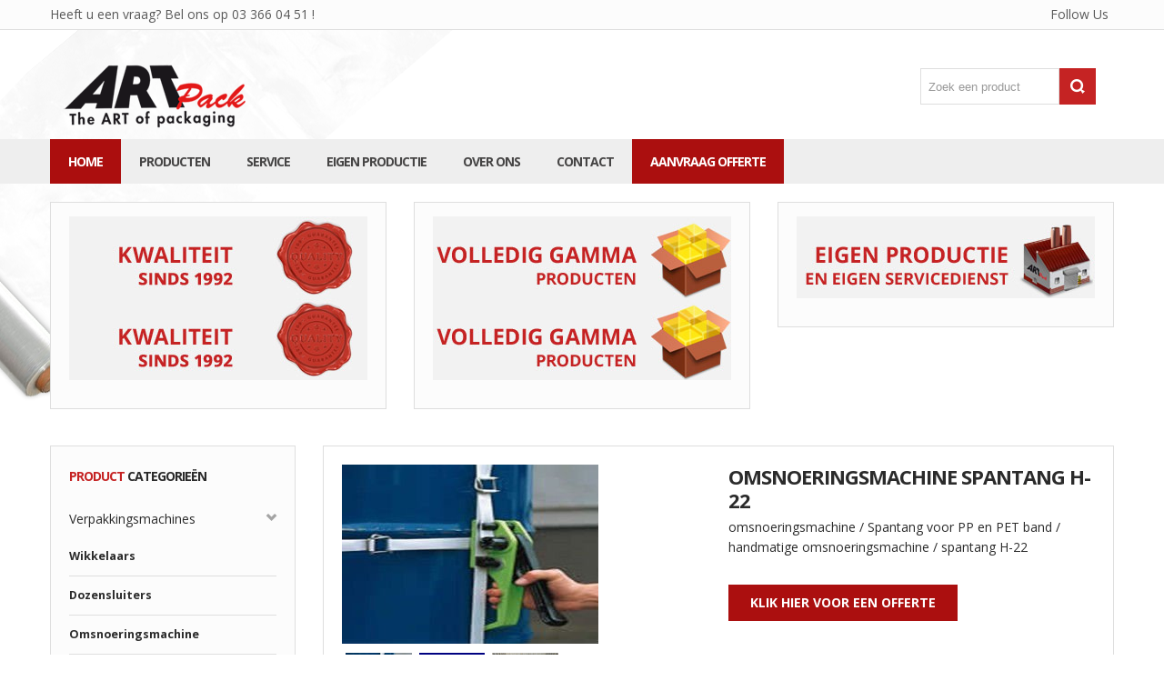

--- FILE ---
content_type: text/html; charset=utf-8
request_url: https://www.artpack.be/verpakkingsmachines-1/hand-en-tafeldispensers/omsnoeringsmachine-spantang-h-22-detail
body_size: 7821
content:
<!doctype html>
<!--[if lt IE 7]> <html class="no-js lt-ie9 lt-ie8 lt-ie7" lang="en"> <![endif]-->
<!--[if IE 7]>    <html class="no-js lt-ie9 lt-ie8" lang="en"> <![endif]-->
<!--[if IE 8]>    <html class="no-js lt-ie9" lang="en"> <![endif]-->
<!--[if gt IE 8]><!--> <html class="no-js" xmlns="http://www.w3.org/1999/xhtml" xml:lang="nl-nl" lang="nl-nl" dir="ltr" ><!--<![endif]-->
<head>
<!-- Google Tag Manager -->
<!-- End Google Tag Manager -->
<meta name="viewport" content="width=device-width, initial-scale=1.0">
<base href="https://www.artpack.be/verpakkingsmachines-1/hand-en-tafeldispensers/omsnoeringsmachine-spantang-h-22-detail" />
<meta http-equiv="content-type" content="text/html; charset=utf-8" />
<meta http-equiv="cleartype" content="on" />
<meta name="keywords" content="omsnoeringsmachine , Spantang voor PP en PET band , handmatige omsnoeringsmachine , spantang H-22" />
<meta name="robots" content="index, follow" />
<meta name="title" content="Omsnoeringsmachine spantang H-22" />
<meta name="author" content="Artpack" />
<meta name="description" content="Spantang H22 kopen? | Klik hier!" />
<meta name="generator" content="Joomla! - Open Source Content Management" />
<title>omsnoeringsmachine / Spantang voor PP en PET band / handmatige omsnoeringsmachine / spantang H-22</title>
<link href="https://www.artpack.be/ladingzekering-materiaal/omsnoeringsmachine-spantang-h-22-detail" rel="canonical" />
<link href="/templates/transform/favicon.ico" rel="shortcut icon" type="image/vnd.microsoft.icon" />
<link rel="stylesheet" href="/media/com_jchoptimize/cache/css/e0a6cfd8c9859bf2452acea6cac7ce21.css" />
<script type="application/json" class="joomla-script-options new">{"csrf.token":"2ffb7e3d0ce2e0b7da97da5977768f2f","system.paths":{"root":"","base":""}}</script>
<!--[if lt IE 9]>
<script src="http://html5shiv.googlecode.com/svn/trunk/html5.js"></script>
<script src="/templates/transform/js/selectivizr-min.js"></script>
<script src="/templates/transform/js/modernizr.js"></script>
<![endif]-->
<!--[if IE 6]> <link rel="stylesheet" type="text/css" href="/templates/transform/css/ie6.css" media="screen" /> <![endif]-->
<!--[if IE 7]> <link rel="stylesheet" type="text/css" href="/templates/transform/css/ie.css" media="screen" /> <![endif]-->
<style>ul.menumenu li:last-child{display:none}</style>
<style type="text/css">body{font-size:14px}#site-name-handler,#search-position{height:120px}#sn-position h1{left:9px;top:32px;color:#2b2b2b;font-size:40px}#sn-position h1 a{color:#2b2b2b}#sn-position h2{left:10px;top:69px;color:#8e8e8e;font-size:14px}ul.columns-2{width:360px !important}ul.columns-3{width:500px !important}ul.columns-4{width:660px !important}ul.columns-5{width:860px !important}#ffffff50,186,236</style>
<script id="Cookiebot" src="https://consent.cookiebot.com/uc.js" data-cbid="33126d7d-a0e2-473b-b099-1a36fcf36210" type="text/javascript" async></script>
<script>(function(w,d,s,l,i){w[l]=w[l]||[];w[l].push({'gtm.start':new Date().getTime(),event:'gtm.js'});var f=d.getElementsByTagName(s)[0],j=d.createElement(s),dl=l!='dataLayer'?'&l='+l:'';j.async=true;j.src='https://www.googletagmanager.com/gtm.js?id='+i+dl;f.parentNode.insertBefore(j,f);})(window,document,'script','dataLayer','GTM-PJ88772');</script>
<script src="/media/com_jchoptimize/cache/js/c0c41033806deda966dc3c9aff1b1d38.js"></script>
<script type="text/javascript">jQuery(function($){SqueezeBox.initialize({});initSqueezeBox();$(document).on('subform-row-add',initSqueezeBox);function initSqueezeBox(event,container)
{SqueezeBox.assign($(container||document).find('a.modal').get(),{parse:'rel'});}});window.jModalClose=function(){SqueezeBox.close();};document.onreadystatechange=function(){if(document.readyState=='interactive'&&typeof tinyMCE!='undefined'&&tinyMCE)
{if(typeof window.jModalClose_no_tinyMCE==='undefined')
{window.jModalClose_no_tinyMCE=typeof(jModalClose)=='function'?jModalClose:false;jModalClose=function(){if(window.jModalClose_no_tinyMCE)window.jModalClose_no_tinyMCE.apply(this,arguments);tinyMCE.activeEditor.windowManager.close();};}
if(typeof window.SqueezeBoxClose_no_tinyMCE==='undefined')
{if(typeof(SqueezeBox)=='undefined')SqueezeBox={};window.SqueezeBoxClose_no_tinyMCE=typeof(SqueezeBox.close)=='function'?SqueezeBox.close:false;SqueezeBox.close=function(){if(window.SqueezeBoxClose_no_tinyMCE)window.SqueezeBoxClose_no_tinyMCE.apply(this,arguments);tinyMCE.activeEditor.windowManager.close();};}}};if(typeof Virtuemart==="undefined"){var Virtuemart={};}
var vmSiteurl='https://www.artpack.be/';Virtuemart.vmSiteurl=vmSiteurl;var vmLang='&lang=nl';Virtuemart.vmLang=vmLang;var vmLangTag='nl';Virtuemart.vmLangTag=vmLangTag;var Itemid='&Itemid=6';Virtuemart.addtocart_popup="1";var vmCartError=Virtuemart.vmCartError="Er is een fout opgetreden tijdens het bijwerken van uw winkelwagen";var usefancy=true;</script>
<script type="text/javascript">WebFontConfig={google:{families:['Open+Sans:400,400italic,700,700italic,300,300italic:latin']}};(function(){var wf=document.createElement('script');wf.src=('https:'==document.location.protocol?'https':'http')+'://ajax.googleapis.com/ajax/libs/webfont/1/webfont.js';wf.type='text/javascript';wf.async='true';var s=document.getElementsByTagName('script')[0];s.parentNode.insertBefore(wf,s);})();</script>
<script src="/media/com_jchoptimize/cache/js/fcb8bd461eb8843fc8616cbf4a81b181.js"></script>
<script type="text/javascript">jQuery(document).ready(function(){jQuery("ul.menu-nav").supersubs({minWidth:15,extraWidth:1}).superfish({delay:500,animation:{opacity:'show',height:'hide',width:'hide'},speed:'normal',autoArrows:true,dropShadows:false});});jQuery(function(){jQuery(".closeMenu").click(function(){jQuery('#social-links').attr('style','display:none');});});</script>
<script type="text/javascript">jQuery(document).ready(function(){jQuery('#menupanel').on('click',function(){jQuery('div.panel1').animate({'width':'show'},300,function(){jQuery('div.menupanel').fadeIn(200);});});jQuery('span.closemenu').on('click',function(){jQuery('div.menupanel').fadeOut(200,function(){jQuery('div.panel1').animate({'width':'hide'},300);});});});</script>
<script id="popups_js" type="text/javascript">jQuery(document).ready(function($){jQuery('a.ask-a-question, a.printModal, a.recommened-to-friend, a.manuModal').click(function(event){event.preventDefault();jQuery.fancybox({href:$(this).attr('href'),type:'iframe',height:550});});});</script>
<script type="text/javascript">(function(a,e,c,f,g,b,d){var
h={ak:"996689003",cl:"f-ZXCP7_sF4Q64ih2wM"};a[c]=a[c]||function(){(a[c].q=a[c].q||[]).push(arguments)};a[f]||(a[f]=h.ak);b=e.createElement(g);b.async=1;b.src="//www.gstatic.com/wcm/loader.js";d=e.getElementsByTagName(g)[0];d.parentNode.insertBefore(b,d);a._googWcmGet=function(b,d,e){a[c](2,b,h,d,null,new
Date,e)}})(window,document,"_googWcmImpl","_googWcmAk","script");</script>
<script src="/templates/transform/js/jquery.fancybox-1.3.4.pack.js?vmver=8822" type="text/javascript" defer="defer"></script>
</head>
<body>
<!-- Google Tag Manager (noscript) -->
<noscript><iframe src="https://www.googletagmanager.com/ns.html?id=GTM-PJ88772"
height="0" width="0" style="display:none;visibility:hidden"></iframe></noscript>
<!-- End Google Tag Manager (noscript) -->
<div id="top-quick-nav">
<div class="container">
<div class="row-fluid">
<div class="span12">
<div id="quick-menu">
<div class="custom"  >
<p>Heeft u een vraag? Bel ons op<a href="tel:+32 3 366 04 51"> 03 366 04 51</a> !</p></div>
</div>
<ul class="menu-nav social-links">
<li>
<a href="#" class="closeMenu" id="follow-button">Follow Us</a>
<ul id="social-links">
<li><a href="https://www.facebook.com/artpack.be/" title="Facebook" id="facebook" target="_blank"><span><img src="/templates/transform/images/facebook.png">Facebook</span></a></li>	<li><a href="https://linkedin.com/company/artpackbe/" title="Linkedin" id="linkedin" target="_blank"><span><img src="/templates/transform/images/linkedin.png">Linkedin</span></a></li>	</ul>
</li>
</ul>
</div>
</div>
</div>
</div>
<header id="top-handler">
<div class="container">
<div id="top">
<div class="row-fluid">
<div id="site-name-handler" class="span6">
<div id="sn-position">
<h1> <a href="/"><img alt="logo artpack" src="/images/logo-214.png" /></a></h1>
<h2> </h2>
</div>
</div>
<div id="search-position" class="span6">
<!--BEGIN Search Box -->
<form action="/results,1-40?search=true" method="get">
<div class="search">
<input type="submit" value="Zoeken" class="button" onclick="this.form.keyword.focus();"/><input name="keyword" id="mod_virtuemart_search" maxlength="20" placeholder="Zoek een product" class="inputbox" type="text" size="20" /></div>
<input type="hidden" name="limitstart" value="0" />
<input type="hidden" name="option" value="com_virtuemart" />
<input type="hidden" name="view" value="category" />
<input type="hidden" name="virtuemart_category_id" value="0"/>
</form>
<!-- End Search Box -->
</div>
</div>
</div>
</div>
</header>
<nav id="menu" class="menu-space">
<div id="menu-handler" class="container">
<div class="row-fluid">
<div class="span12">
<ul class="menu-nav" id="nav">
<li class="item-6 current active"><a href="/" ><span class="link-no-image">Home</span></a></li><li class="item-254"><a href="/artpack-producten" ><span class="link-no-image">Producten</span></a></li><li class="item-2"><a href="/service-verpakkingsmachines" ><span class="link-no-image">Service</span></a></li><li class="item-3"><a href="/productie-van-wikkelfolie" ><span class="link-no-image">Eigen productie</span></a></li><li class="item-4"><a href="/over-ons" ><span class="link-no-image">Over ons</span></a></li><li class="item-5"><a href="/contact" ><span class="link-no-image">Contact</span></a></li><li class="item-364"><a class="speciaal" href="/offerte-aanvragen" ><span class="link-no-image">Aanvraag offerte</span></a></li></ul>
<script>selectnav('nav',{nested:true,indent:' &nbsp; &nbsp; '});</script></div>
</div>
</div>
</nav>
<div class="container main-bg" id="main-handler">
<section id="tab-modules">
<div id="tab-modules-handler" class="row-fluid">
<div class="span4" style="">	<div class="moduletable">
<div class="module-content">
<div class="custom"  >
<p><img src="/images/kwaliteit.jpg" alt="" /><img src="https://artpack.be/images/kwaliteit.jpg" alt="" /></p></div>
</div>
</div>
</div>	<div class="span4" style="">	<div class="moduletable">
<div class="module-content">
<div class="custom"  >
<p><img src="/images/gamma.jpg" alt="" /><img src="https://artpack.be/images/gamma.jpg" alt="" /></p></div>
</div>
</div>
</div>	<div class="span4" style="">	<div class="moduletable">
<div class="module-content">
<div class="custom"  >
<p><img src="/images/productie.jpg" alt="" /></p></div>
</div>
</div>
</div>	</div>
</section>
<div class="row-fluid" id="slideshow-header">
</div>
<div id="content-handler">
<div id="tmp-container">
<div id="main-content-handler">
<div class="row-fluid">
<div class="span3">
<div class="moduletable">
<h3><span class="h-cl">Product</span> categorieën</h3>
<div class="module-content">
<ul class="VMmenu" id="VMmenu32_15041">
<li class="VmOpen">
<div>
<a href="/verpakkingsmachines-1" >Verpakkingsmachines</a>	<span class="VmArrowdown"> </span>
</div>
<ul class="menu">
<li class="VmClose">
<div ><a href="/palletwikkelaars" >Wikkelaars</a></div>
</li>
<li class="VmClose">
<div ><a href="/dozensluiters" >Dozensluiters</a></div>
</li>
<li class="VmClose">
<div ><a href="/verpakkingsmachines-1/omsnoeringsmachine" >Omsnoeringsmachine</a></div>
</li>
<li class="VmClose">
<div ><a href="/verpakkingsmachines-1/krimptoestellen" >Krimptoestellen</a></div>
</li>
<li class="VmClose">
<div ><a href="/verpakkingsmachines-1/productbescherming" >Productbescherming</a></div>
</li>
<li class="VmOpen">
<div ><a href="/verpakkingsmachines-1/hand-en-tafeldispensers" >Hand- en tafeldispensers</a></div>
</li>
<li class="VmClose">
<div ><a href="/verpakkingsmachines-1/etiket-dispensers" >Etiket dispensers</a></div>
</li>
<li class="VmClose">
<div ><a href="/verpakkingsmachines-1/papier-sluiting" >Papier-sluiting</a></div>
</li>
<li class="VmClose">
<div ><a href="/verpakkingsmachines-1/koopjes" >Koopjes</a></div>
</li>
<li class="VmClose">
<div ><a href="/verpakkingsmachines-1/transportbanen" >Transportbanen</a></div>
</li>
<li class="VmClose">
<div ><a href="/verpakkingsmachines-1/lasbalken" >Lasbalken</a></div>
</li>
</ul>
</li>
<li class="VmClose">
<div>
<a href="/stuclopers-afdekmaterialen" >Stuclopers & afdekmaterialen</a>	</div>
</li>
<li class="VmClose">
<div>
<a href="/beschermingsmateriaal" >Verpakkingsmateriaal</a>	</div>
</li>
<li class="VmClose">
<div>
<a href="/kleefband" >Kleefband</a>	</div>
</li>
<li class="VmClose">
<div>
<a href="/folie" >Folie</a>	<span class="VmArrowdown"> </span>
</div>
<ul class="menu">
<li class="VmClose">
<div ><a href="/folie/rekfolie-kopen" >Rekfolie</a></div>
</li>
<li class="VmClose">
<div ><a href="/folie/krimpfolie-kopen" >Krimpfolie</a></div>
</li>
<li class="VmClose">
<div ><a href="/folie/bouwfolie" >Bouwfolie</a></div>
</li>
<li class="VmClose">
<div ><a href="/folie/ldpe-folie" >LDPE folie</a></div>
</li>
<li class="VmClose">
<div ><a href="/noppenfolie" >Noppenfolie</a></div>
</li>
<li class="VmClose">
<div ><a href="/folie/topcover-topvellen" >Topcover & Topvellen</a></div>
</li>
</ul>
</li>
<li class="VmClose">
<div>
<a href="/ladingzekering-materiaal" >Ladingzekering</a>	</div>
</li>
<li class="VmClose">
<div>
<a href="/omsnoeringen" >Omsnoeringen</a>	</div>
</li>
<li class="VmClose">
<div>
<a href="/verzegelingen" >Verzegelingen</a>	</div>
</li>
<li class="VmClose">
<div>
<a href="/bouwspecialiteiten" >Bouwspecialiteiten</a>	</div>
</li>
<li class="VmClose">
<div>
<a href="/dozen-en-karton" >Dozen en karton</a>	</div>
</li>
</ul>
<script   id="updateChosen-js" type="text/javascript" >if(typeof Virtuemart==="undefined")
var Virtuemart={};Virtuemart.updateChosenDropdownLayout=function(){var vm2string={editImage:'edit image',select_all_text:'Alles selecteren',select_some_options_text:'Voor iedereen beschikbaar',width:'100%'};jQuery("select.vm-chzn-select").chosen({enable_select_all:true,select_all_text:vm2string.select_all_text,select_some_options_text:vm2string.select_some_options_text,disable_search_threshold:5,width:vm2string.width});}
jQuery(document).ready(function(){Virtuemart.updateChosenDropdownLayout($);});</script><script   id="updDynamicListeners-js" type="text/javascript" >jQuery(document).ready(function(){if(Virtuemart.container)
Virtuemart.updateDynamicUpdateListeners();});</script><script   id="ready.vmprices-js" type="text/javascript" >jQuery(document).ready(function($){Virtuemart.product($("form.product"));});</script><script   id="popups-js" type="text/javascript" >jQuery(document).ready(function($){$('a.ask-a-question, a.printModal, a.recommened-to-friend, a.manuModal').click(function(event){event.preventDefault();$.fancybox({href:$(this).attr('href'),type:'iframe',height:550});});});</script><script   id="catClose-js" type="text/javascript" >jQuery(document).ready(function(){jQuery('.VMmenu li.VmClose ul.menu').hide();jQuery('.VMmenu li .VmArrowdown').click(function(){if(jQuery(this).parent().next('ul').is(':hidden')){jQuery('.VMmenu ul:visible').delay(200).slideUp(500,'linear').parents('li').addClass('VmClose').removeClass('VmOpen');jQuery(this).parent().next('ul').slideDown(500,'linear');jQuery(this).parents('li').addClass('VmOpen').removeClass('VmClose');}else{jQuery('.VMmenu ul:visible').delay(200).slideUp(500,'linear').parents('li').addClass('VmOpen').removeClass('VmClose');jQuery(this).parents('li').addClass('VmClose').removeClass('VmOpen');}});});</script></div>
</div>
<div class="moduletable_empty">
<h3><span class="h-cl">Aanbieding</span></h3>
<div class="module-content"><div class="vmgroup_empty">
<ul class="vmproduct productdetails row-fluid">
<li class="span12 center">
<div class="spacer">
<div class="pr-img-handler">
<a href="/beschermingsmateriaal/serrefolie-grote-nop-detail" title="Serrefolie | Isolatie noppenfolie "><img  class="featuredProductImage" border="0"  src="/images/stories/virtuemart/product/resized/l_dikte_grote_noppenfolie_1_20211123125259_200x200.jpg"  alt="serrefolie grote nop"  /></a>
<div class="popout-price">
</div>
<div class="popout-price">
<div class="popout-price-buttons-handler">
<div class="show-pop-up-image"><a title="serrefolie grote nop" class="modal" href="https://www.artpack.be/images/stories/virtuemart/product/l_dikte_grote_noppenfolie_1_20211123125259.jpg"><img  class="featuredProductImage"  src="/images/stories/virtuemart/product/resized/l_dikte_grote_noppenfolie_1_20211123125259_200x200.jpg"  alt="serrefolie grote nop"  /></a></div><a href="/beschermingsmateriaal/serrefolie-grote-nop-detail" class="product-details">Artikelgegevens</a>
</div>
</div>
</div>
<div class="action-handler">
<h3 class="h-pr-title">
<a href="/beschermingsmateriaal/serrefolie-grote-nop-detail">Serrefolie | Isolatie noppenfolie </a>
</h3>
<span class="product-price">
</span>
<div class="clear"></div>
<div class="gr-cover"></div>
</div>
</div>
</li>
</ul>
<div class="clear"></div>
</div></div>
</div>
</div>
<div class="span9">
<div class="tmp-content-area">
<div class="productdetails-view productdetails">
<div></div>
<div class="row-fluid">
<div class="span6">
<img id="zoom_01" src="/images/stories/virtuemart/product/396768823_931.jpg506c3191a8b6e.jpg" data-zoom-image="/images/stories/virtuemart/product/396768823_931.jpg506c3191a8b6e.jpg">
<div id="gallery_jZ">
<div class="floatleft zoomimg_floating">
<a href="#" data-image="/images/stories/virtuemart/product/396768823_931.jpg506c3191a8b6e.jpg" data-zoom-image="/images/stories/virtuemart/product/396768823_931.jpg506c3191a8b6e.jpg">
<img id="img_01" src="/images/stories/virtuemart/product/396768823_931.jpg506c3191a8b6e.jpg" />
</a>
</div>
<div class="floatleft zoomimg_floating">
<a href="#" data-image="/images/stories/virtuemart/product/spantang_voor_om_503cc27aef947.jpg" data-zoom-image="/images/stories/virtuemart/product/spantang_voor_om_503cc27aef947.jpg">
<img id="img_01" src="/images/stories/virtuemart/product/spantang_voor_om_503cc27aef947.jpg" />
</a>
</div>
<div class="floatleft zoomimg_floating">
<a href="#" data-image="/images/stories/virtuemart/product/2345-250x250.jpg506c31ee893f3.jpg" data-zoom-image="/images/stories/virtuemart/product/2345-250x250.jpg506c31ee893f3.jpg">
<img id="img_01" src="/images/stories/virtuemart/product/2345-250x250.jpg506c31ee893f3.jpg" />
</a>
</div>
<div class="clear"></div>
</div>
<style type="text/css">.zoomContainer{overflow:hidden;z-index:999;bottom:0px}.zoomimg_floating{width:23%;padding:10px 1%}.main-image img{max-width:100%}</style>
<script type="text/javascript">jQuery("#zoom_01").elevateZoom({constrainType:"height",zoomType:"lens",lensShape:"square",lensSize:200,cursor:'default',responsive:false,zoomLens:true,containLensZoom:true,gallery:'gallery_jZ',galleryActiveClass:"active"});jQuery("#zoom_01").bind("click",function(e){var ez=jQuery('#zoom_01').data('elevateZoom');jQuery.fancybox(ez.getGalleryList());jQuery('.zoomContainer').height(jQuery('img#zoom_01').height());return false;});</script>
</div>
<div id="b-area" class="span6">
<div class="spacer-buy-area">
<div class="icons hidden-phone">
<span class="vm-print-button"></span><span class="vm-email-button"></span>	<div class="clear"></div>
</div>
<h1>Omsnoeringsmachine spantang H-22 </h1>
<div class="product-short-description"><span class="module-arrow"></span>
					omsnoeringsmachine / Spantang voor PP en PET band / handmatige omsnoeringsmachine / spantang H-22				</div>
<div class="product-price" id="productPrice64">
</div>
<div class="ask-a-question">
<a class="ask-a-question" href="/verpakkingsmachines-1/hand-en-tafeldispensers/omsnoeringsmachine-spantang-h-22-detail/askquestion?tmpl=component">KLIK HIER VOOR EEN OFFERTE<!--?php echo vmText::_('COM_VIRTUEMART_PRODUCT_ENQUIRY_LBL') ?--></a>
</div>
</div>
</div>
<div class="clear"></div>
</div>
<div class="product-description">
<span class="title">Beschrijving</span>
<h1><strong><span style="text-decoration: underline;"><span style="font-size: 14px;">Spantang H-22 : Standaard bandspanner voor het omsnoeren met plastiek of metalen gespen / omsnoeringsmachine.</span></span></strong></h1>
<h1> </h1>
<p><span style="font-size: 14px;">Handige spantang /handapparaat / omsnoeringsmachine H-22 om</span><span style="font-size: 14px;"> manueel omsnoeringsbanden aan te spannen met behulp van gespen.</span></p>
<p><span style="font-size: 14px;">De spantang H-22 knipt bij het verwijderen van de spantang H-22 automatisch de band af en is geschikt voor PP, PET en composietbanden aan te spannen.</span></p>
<p> </p>
<p><span style="font-size: 14px;">Omsnoeringsmachine / spantang H-22 verkrijgbaar voor omsnoeringsbanden van 9 mm tot 19 mm - ook beschikbaar voor lashings tot 50 mm</span></p>
<p> </p>
<p> </p>
<p><span style="font-size: 14px;">Interesse in de omsnoeringsmachine / spantang H-22?  <span id="cloak80915b7d30f8b3831c3042bcc113ab39">Dit e-mailadres wordt beveiligd tegen spambots. JavaScript dient ingeschakeld te zijn om het te bekijken.</span><script type='text/javascript'>document.getElementById('cloak80915b7d30f8b3831c3042bcc113ab39').innerHTML='';var prefix='&#109;a'+'i&#108;'+'&#116;o';var path='hr'+'ef'+'=';var addy80915b7d30f8b3831c3042bcc113ab39='K&#101;v&#105;n'+'&#64;';addy80915b7d30f8b3831c3042bcc113ab39=addy80915b7d30f8b3831c3042bcc113ab39+'&#97;rtp&#97;ck'+'&#46;'+'b&#101;?s&#117;bj&#101;ct=A&#97;nvr&#97;&#97;g%20v&#105;&#97;%20W&#101;bs&#105;t&#101;&amp;b&#111;dy=G&#101;&#97;cht&#101;%0D%0A%0D%0ATYP%20HIER%20UW%20BERICHT%0D%0A%0D%0AA&#97;nvr&#97;&#97;g%20v&#101;rst&#117;&#117;rd%20v&#105;&#97;%20b&#101;z&#111;&#101;k&#101;r%20v&#97;n%20d&#101;%20w&#101;bs&#105;t&#101;';var addy_text80915b7d30f8b3831c3042bcc113ab39='C&#111;nt&#97;ct&#101;&#101;r &#111;ns';document.getElementById('cloak80915b7d30f8b3831c3042bcc113ab39').innerHTML+='<a '+path+'\''+prefix+':'+addy80915b7d30f8b3831c3042bcc113ab39+'\'>'+addy_text80915b7d30f8b3831c3042bcc113ab39+'<\/a>';</script> voor een vrijblijvende demonstratie of offerte voor een spantang/omsnoeringsmachine.<br /></span></p> </div>
</div>
</div>
<div id="bottom-content-modules">
<div class="row-fluid">
<div class="span12">	<div class="moduletable_empty">
<div class="module-content">
<div class="custom_empty"  >
<h4 style="text-align: center;"><strong>Het eerste wat je ziet van een product is de verpakking... </strong></h4>
<h4 style="text-align: center;"><strong>Je krijgt nooit een tweede kans voor een eerste impressie! </strong></h4>
<p><img src="/images/vlootknip.jpg" alt="" /></p></div>
</div>
</div>
<div class="moduletable">
<h3><span class="h-cl">Ontvang</span> promoties en acties als eerste!</h3>
<div class="module-content">
<div class="custom"  >
<!-- Begin Mailchimp Signup Form -->
<div id="mc_embed_signup"><form id="mc-embedded-subscribe-form" class="validate" action="https://artpack.us4.list-manage.com/subscribe/post?u=888320586f1cd8606b1fe1af8&amp;id=c7a9920783" method="post" name="mc-embedded-subscribe-form" novalidate="" target="_blank">
<div id="mc_embed_signup_scroll"><label for="mce-EMAIL">Inschrijven Promoties en acties</label> <input id="mce-EMAIL" class="email" name="EMAIL" required="" type="email" value="" placeholder="emailadres" /> <!-- real people should not fill this in and expect good things - do not remove this or risk form bot signups-->
<div style="position: absolute; left: -5000px;" aria-hidden="true"><input tabindex="-1" name="b_888320586f1cd8606b1fe1af8_c7a9920783" type="text" value="" /></div>
<div class="clear"><input id="mc-embedded-subscribe" class="button" name="subscribe" type="submit" value="Inschrijven" /></div>
</div>
</form></div>
<!--End mc_embed_signup--></div>
</div>
</div>
</div>	</div>
</div>
</div>
</div>
</div>
</div>
</div>
</div>
<section id="bottom-bg">
<div class="container">
</div>
</section>
<footer id="footer">
<div class="container">
<div id="bot-modules-2">
<div class="row-fluid">
<div class="span3" style="">	<div class="moduletable_empty">
<h3><span class="h-cl">Contacteer</span> ons</h3>
<div class="module-content">
<div class="custom_empty"  >
<p><strong>Artpack BV</strong></p>
<p>Schranshoevebaan 17<br /> 2160 Wommelgem<br /> T: <a href="tel:+32 3 366 04 51">+32 3 366 04 51</a><br />M: <a href="mailto:info@artpack.be">info@artpack.be</a></p></div>
</div>
</div>
</div>	<div class="span3" style="">	<div class="moduletable_empty">
<h3><span class="h-cl">Producten</span> in de kijker</h3>
<div class="module-content">
<ul class="menu">
<li class="item-194"><a href="/palletwikkelaars" ><span class="link-no-image">Palletwikkelaars</span></a></li><li class="item-195"><a href="/dozensluiters" ><span class="link-no-image">Dozensluiters</span></a></li><li class="item-196"><a href="/noppenfolie" ><span class="link-no-image">Noppenfolie</span></a></li></ul>
</div>
</div>
</div>	<div class="span3" style="">	<div class="moduletable_empty">
<h3><span class="h-cl">Extra</span></h3>
<div class="module-content">
<ul class="menu">
<li class="item-323"><a href="/privacy-en-cookiebeleid" ><span class="link-no-image">Privacy- en cookiebeleid</span></a></li><li class="item-345"><a href="/algemene-voorwaarden" ><span class="link-no-image">Algemene voorwaarden</span></a></li><li class="item-337"><a href="/bedankt" ><span class="link-no-image">Bedankt</span></a></li></ul>
</div>
</div>
</div>	<div class="span3" style="">	<div class="moduletable">
<h3><span class="h-cl">Overige</span> producten</h3>
<div class="module-content">
<ul class="menu_empty">
<li class="item-251"><a href="/alle-producten" ><span class="link-no-image">Alle producten</span></a></li><li class="item-253"><a href="/beschermingsmateriaal" ><span class="link-no-image">Beschermingsmateriaal</span></a></li></ul>
</div>
</div>
<div class="moduletable">
<h3><span class="h-cl">Volg</span> ons</h3>
<div class="module-content">
<div class="custom"  >
<ul id="social-links" style="float: none; width: 15em;">
<li class="" style="white-space: normal; float: left; width: 100%;"><a id="facebook" style="float: none; width: auto;" title="Facebook" href="https://www.facebook.com/artpack.be/" target="_blank" rel="noopener"><span><img src="/templates/transform/images/facebook.png" alt="" />&nbsp; Facebook</span></a></li>
<li style="white-space: normal; float: left; width: 100%;"><a id="linkedin" style="float: none; width: auto;" title="Linkedin" href="https://linkedin.com/company/artpackbe/" target="_blank" rel="noopener"><span><img src="/templates/transform/images/linkedin.png" alt="" />&nbsp; Linkedin</span></a></li>
</ul></div>
</div>
</div>
</div>	</div>
</div>
<div class="clear"> </div>
<div id="footer-line" class="row-fluid">
<div class="span12">
<div class="custom"  >
<p>
<span style="font-family: Tahoma, Helvetica, Arial, sans-serif; font-size: 12.1599998474121px; line-height: 15.8079996109009px; text-align: center;">&copy; 2015 Artpack - <a href="http://www.icsolutions.be" target="_blank">webdesign &amp; seo by IC Solutions</a></span></p>
</div>
</div>	</div>
</div>
</footer>
</body>
</html>

--- FILE ---
content_type: text/css
request_url: https://www.artpack.be/media/com_jchoptimize/cache/css/e0a6cfd8c9859bf2452acea6cac7ce21.css
body_size: 41898
content:
@charset "utf-8";@import url("/templates/transform/css/bootstrap.css") print;@import url("/templates/transform/css/responsive.css") print;@import url("/templates/transform/css/camera.css") print;@import url("/templates/transform/css/layout.css") print;@import url("/templates/transform/css/nav.css") print;@import url("/templates/transform/css/responsive-template.css") print;@import url("/templates/transform/css/template.css") print;@import url("/templates/transform/css/text.css") print;@import url("/templates/transform/css/typography.css") print;@import url("/templates/transform/css/vm-transform.css") print;.chzn-container{position:relative;display:inline-block;vertical-align:middle;font-size:13px;zoom:1;*display:inline;max-width:100%;margin-bottom:4px}.chzn-container .chzn-drop{position:absolute;top:100%;left:-9999px;z-index:1010;-webkit-box-sizing:border-box;-moz-box-sizing:border-box;box-sizing:border-box;width:100%;min-width:60px;border:1px solid #aaa;border-top:0;background:#fff;box-shadow:0 4px 5px rgba(0,0,0,0.15)}.chzn-container.chzn-with-drop .chzn-drop{left:0}.chzn-container-single .chzn-single{position:relative;display:block;overflow:hidden;padding:0 0 0 8px;height:23px;border:1px solid #aaa;border-radius:5px;background-color:#fff;background:-webkit-gradient(linear,50% 0%,50% 100%,color-stop(20%,#ffffff),color-stop(50%,#f6f6f6),color-stop(52%,#eeeeee),color-stop(100%,#f4f4f4));background:-webkit-linear-gradient(top,#fff 20%,#f6f6f6 50%,#eee 52%,#f4f4f4 100%);background:-moz-linear-gradient(top,#fff 20%,#f6f6f6 50%,#eee 52%,#f4f4f4 100%);background:-o-linear-gradient(top,#fff 20%,#f6f6f6 50%,#eee 52%,#f4f4f4 100%);background:linear-gradient(top,#fff 20%,#f6f6f6 50%,#eee 52%,#f4f4f4 100%);background-clip:padding-box;box-shadow:0 0 3px white inset,0 1px 1px rgba(0,0,0,0.1);color:#444;text-decoration:none;white-space:nowrap;line-height:24px}.chzn-container-single .chzn-default{color:#999}.chzn-container-single .chzn-single span{display:block;overflow:hidden;margin-right:20px;text-overflow:ellipsis;white-space:nowrap;text-align:left !important}.chzn-container-single .chzn-single-with-deselect span{margin-right:38px}.chzn-container-single .chzn-single abbr{position:absolute;top:6px;right:26px;display:block;width:12px;height:12px;background:url('/components/com_virtuemart/assets/css/chosen-sprite.png') -42px 1px no-repeat;font-size:1px}.chzn-container-single .chzn-single abbr:hover{background-position:-42px -10px}.chzn-container-single.chzn-disabled .chzn-single abbr:hover{background-position:-42px -10px}.chzn-container-single .chzn-single div{position:absolute;top:0;right:0;display:block;width:20px !important;height:100%}.chzn-container-single .chzn-single div b{display:block;width:100%;height:100%;background:url('/components/com_virtuemart/assets/css/chosen-sprite.png') no-repeat 0px 2px}.chzn-container-single .chzn-search{position:relative;z-index:1010;margin:0;padding:3px 4px;white-space:nowrap}.chzn-container-single .chzn-search input{-webkit-box-sizing:border-box;-moz-box-sizing:border-box;box-sizing:border-box;margin:1px 0;padding:4px 20px 4px 5px;width:100%;outline:0;border:1px solid #aaa;background:white url('/components/com_virtuemart/assets/css/chosen-sprite.png') no-repeat 100% -20px;background:url('/components/com_virtuemart/assets/css/chosen-sprite.png') no-repeat 100% -20px,-webkit-gradient(linear,50% 0%,50% 100%,color-stop(1%,#eeeeee),color-stop(15%,#ffffff));background:url('/components/com_virtuemart/assets/css/chosen-sprite.png') no-repeat 100% -20px,-webkit-linear-gradient(#eee 1%,#fff 15%);background:url('/components/com_virtuemart/assets/css/chosen-sprite.png') no-repeat 100% -20px,-moz-linear-gradient(#eee 1%,#fff 15%);background:url('/components/com_virtuemart/assets/css/chosen-sprite.png') no-repeat 100% -20px,-o-linear-gradient(#eee 1%,#fff 15%);background:url('/components/com_virtuemart/assets/css/chosen-sprite.png') no-repeat 100% -20px,linear-gradient(#eee 1%,#fff 15%);font-size:1em;font-family:sans-serif}.chzn-container-single .chzn-drop{margin-top:-1px;border-radius:0 0 4px 4px;background-clip:padding-box}.chzn-container-single.chzn-container-single-nosearch .chzn-search{position:absolute;left:-9999px}.chzn-container .chzn-results{position:relative;overflow-x:hidden;overflow-y:auto;margin:0 4px 4px 0;padding:0 0 0 4px;max-height:240px;-webkit-overflow-scrolling:touch;clear:both;text-align:left !important}.chzn-container .chzn-results li{display:none;margin:0;padding:5px 6px;list-style:none;line-height:15px}.chzn-container .chzn-results li.active-result{display:list-item;cursor:pointer}.chzn-container .chzn-results li.disabled-result{display:list-item;color:#ccc;cursor:default}.chzn-container .chzn-results li.highlighted{background-color:#3875d7;background-image:-webkit-gradient(linear,50% 0%,50% 100%,color-stop(20%,#3875d7),color-stop(90%,#2a62bc));background-image:-webkit-linear-gradient(#3875d7 20%,#2a62bc 90%);background-image:-moz-linear-gradient(#3875d7 20%,#2a62bc 90%);background-image:-o-linear-gradient(#3875d7 20%,#2a62bc 90%);background-image:linear-gradient(#3875d7 20%,#2a62bc 90%);color:#fff}.chzn-container .chzn-results li.no-results{display:list-item;background:#f4f4f4}.chzn-container .chzn-results li.group-result{display:list-item;color:#999;font-weight:bold;cursor:default}.chzn-container .chzn-results li.group-option{padding-left:15px}.chzn-container .chzn-results li em{font-style:normal;text-decoration:underline}.chzn-container-multi .chzn-choices{position:relative;overflow:hidden;-webkit-box-sizing:border-box;-moz-box-sizing:border-box;box-sizing:border-box;margin:0;padding:0;width:100%;height:auto !important;height:1%;border:1px solid #aaa;background-color:#fff;background-image:-webkit-gradient(linear,50% 0%,50% 100%,color-stop(1%,#eeeeee),color-stop(15%,#ffffff));background-image:-webkit-linear-gradient(#eee 1%,#fff 15%);background-image:-moz-linear-gradient(#eee 1%,#fff 15%);background-image:-o-linear-gradient(#eee 1%,#fff 15%);background-image:linear-gradient(#eee 1%,#fff 15%);cursor:text}.chzn-container-multi .chzn-choices li{float:left;list-style:none}.chzn-container-multi .chzn-choices li.search-field{margin:0;padding:0;white-space:nowrap}.chzn-container-multi .chzn-choices li.search-field input{margin:1px 0;padding:5px;height:15px;outline:0;border:0 !important;background:transparent !important;box-shadow:none;color:#666;font-size:100%;font-family:sans-serif}.chzn-container-multi .chzn-choices li.search-field .default{color:#999}.chzn-container-multi .chzn-choices li.search-choice{position:relative;margin:3px 0 3px 5px;padding:3px 20px 3px 5px;border:1px solid #aaa;border-radius:3px;background-color:#e4e4e4;background-image:-webkit-gradient(linear,50% 0%,50% 100%,color-stop(20%,#f4f4f4),color-stop(50%,#f0f0f0),color-stop(52%,#e8e8e8),color-stop(100%,#eeeeee));background-image:-webkit-linear-gradient(#f4f4f4 20%,#f0f0f0 50%,#e8e8e8 52%,#eee 100%);background-image:-moz-linear-gradient(#f4f4f4 20%,#f0f0f0 50%,#e8e8e8 52%,#eee 100%);background-image:-o-linear-gradient(#f4f4f4 20%,#f0f0f0 50%,#e8e8e8 52%,#eee 100%);background-image:linear-gradient(#f4f4f4 20%,#f0f0f0 50%,#e8e8e8 52%,#eee 100%);background-clip:padding-box;box-shadow:0 0 2px white inset,0 1px 0 rgba(0,0,0,0.05);color:#333;line-height:13px;cursor:default}.chzn-container-multi .chzn-choices li.search-choice .search-choice-close{position:absolute;top:4px;right:3px;display:block;width:12px;height:12px;background:url('/components/com_virtuemart/assets/css/chosen-sprite.png') -42px 1px no-repeat;font-size:1px}.chzn-container-multi .chzn-choices li.search-choice .search-choice-close:hover{background-position:-42px -10px}.chzn-container-multi .chzn-choices li.search-choice-disabled{padding-right:5px;border:1px solid #ccc;background-color:#e4e4e4;background-image:-webkit-gradient(linear,50% 0%,50% 100%,color-stop(20%,#f4f4f4),color-stop(50%,#f0f0f0),color-stop(52%,#e8e8e8),color-stop(100%,#eeeeee));background-image:-webkit-linear-gradient(top,#f4f4f4 20%,#f0f0f0 50%,#e8e8e8 52%,#eee 100%);background-image:-moz-linear-gradient(top,#f4f4f4 20%,#f0f0f0 50%,#e8e8e8 52%,#eee 100%);background-image:-o-linear-gradient(top,#f4f4f4 20%,#f0f0f0 50%,#e8e8e8 52%,#eee 100%);background-image:linear-gradient(top,#f4f4f4 20%,#f0f0f0 50%,#e8e8e8 52%,#eee 100%);color:#666}.chzn-container-multi .chzn-choices li.search-choice-focus{background:#d4d4d4}.chzn-container-multi .chzn-choices li.search-choice-focus .search-choice-close{background-position:-42px -10px}.chzn-container-multi .chzn-results{margin:0;padding:0}.chzn-container-multi .chzn-drop .result-selected{display:list-item;color:#ccc;cursor:default}.chzn-container-active .chzn-single{border:1px solid #5897fb;box-shadow:0 0 5px rgba(0,0,0,0.3)}.chzn-container-active.chzn-with-drop .chzn-single{border:1px solid #aaa;-moz-border-radius-bottomright:0;border-bottom-right-radius:0;-moz-border-radius-bottomleft:0;border-bottom-left-radius:0;background-image:-webkit-gradient(linear,50% 0%,50% 100%,color-stop(20%,#eeeeee),color-stop(80%,#ffffff));background-image:-webkit-linear-gradient(#eee 20%,#fff 80%);background-image:-moz-linear-gradient(#eee 20%,#fff 80%);background-image:-o-linear-gradient(#eee 20%,#fff 80%);background-image:linear-gradient(#eee 20%,#fff 80%);box-shadow:0 1px 0 #fff inset}.chzn-container-active.chzn-with-drop .chzn-single div{border-left:none;background:transparent}.chzn-container-active.chzn-with-drop .chzn-single div b{background-position:-18px 2px}.chzn-container-active .chzn-choices{border:1px solid #5897fb;box-shadow:0 0 5px rgba(0,0,0,0.3)}.chzn-container-active .chzn-choices li.search-field input{color:#111 !important}.chzn-disabled{opacity:0.5 !important;cursor:default}.chzn-disabled .chzn-single{cursor:default}.chzn-disabled .chzn-choices .search-choice .search-choice-close{cursor:default}.chzn-rtl{text-align:right}.chzn-rtl .chzn-single{overflow:visible;padding:0 8px 0 0}.chzn-rtl .chzn-single span{margin-right:0;margin-left:26px;direction:rtl}.chzn-rtl .chzn-single-with-deselect span{margin-left:38px}.chzn-rtl .chzn-single div{right:auto;left:3px}.chzn-rtl .chzn-single abbr{right:auto;left:26px}.chzn-rtl .chzn-choices li{float:right}.chzn-rtl .chzn-choices li.search-field input{direction:rtl}.chzn-rtl .chzn-choices li.search-choice{margin:3px 5px 3px 0;padding:3px 5px 3px 19px}.chzn-rtl .chzn-choices li.search-choice .search-choice-close{right:auto;left:4px}.chzn-rtl.chzn-container-single-nosearch .chzn-search,.chzn-rtl .chzn-drop{left:9999px}.chzn-rtl.chzn-container-single .chzn-results{margin:0 0 4px 4px;padding:0 4px 0 0}.chzn-rtl .chzn-results li.group-option{padding-right:15px;padding-left:0}.chzn-rtl.chzn-container-active.chzn-with-drop .chzn-single div{border-right:none}.chzn-rtl .chzn-search input{padding:4px 5px 4px 20px;background:white url('/components/com_virtuemart/assets/css/chosen-sprite.png') no-repeat -30px -20px;background:url('/components/com_virtuemart/assets/css/chosen-sprite.png') no-repeat -30px -20px,-webkit-gradient(linear,50% 0%,50% 100%,color-stop(1%,#eeeeee),color-stop(15%,#ffffff));background:url('/components/com_virtuemart/assets/css/chosen-sprite.png') no-repeat -30px -20px,-webkit-linear-gradient(#eee 1%,#fff 15%);background:url('/components/com_virtuemart/assets/css/chosen-sprite.png') no-repeat -30px -20px,-moz-linear-gradient(#eee 1%,#fff 15%);background:url('/components/com_virtuemart/assets/css/chosen-sprite.png') no-repeat -30px -20px,-o-linear-gradient(#eee 1%,#fff 15%);background:url('/components/com_virtuemart/assets/css/chosen-sprite.png') no-repeat -30px -20px,linear-gradient(#eee 1%,#fff 15%);direction:rtl}.chzn-rtl.chzn-container-single .chzn-single div b{background-position:6px 2px}.chzn-rtl.chzn-container-single.chzn-with-drop .chzn-single div b{background-position:-12px 2px}@media only screen and (-webkit-min-device-pixel-ratio:2),only screen and (min-resolution:144dpi){.chzn-rtl .chzn-search input,.chzn-container-single .chzn-single abbr,.chzn-container-single .chzn-single div b,.chzn-container-single .chzn-search input,.chzn-container-multi .chzn-choices .search-choice .search-choice-close,.chzn-container .chzn-results-scroll-down span,.chzn-container .chzn-results-scroll-up span{background-image:url('/components/com_virtuemart/assets/css/chosen-sprite@2x.png') !important;background-size:52px 37px !important;background-repeat:no-repeat !important}}
#fancybox-loading{position:fixed;top:50%;left:50%;width:40px;height:40px;margin-top:-20px;margin-left:-20px;cursor:pointer;overflow:hidden !important;z-index:1104;display:none}#fancybox-loading div{position:absolute;top:0;left:0;width:40px;height:480px;background-image:url('/components/com_virtuemart/assets/images/fancybox/fancybox.png')}#fancybox-overlay{position:absolute;top:0;left:0;width:100%;z-index:1100;display:none}#fancybox-tmp{padding:0;margin:0;border:0;overflow:auto;display:none}#fancybox-wrap{position:absolute;top:0;left:0;padding:10px;z-index:1101;outline:none;display:none}#fancybox-outer{position:relative;width:100%;height:100%;background:#fff;padding:10px;box-shadow:0 0 10px #111}#fancybox-content{width:0;height:0;padding:0;outline:none;position:relative;overflow:hidden;z-index:1102;border:0px solid #fff}#fancybox-hide-sel-frame{position:absolute;top:0;left:0;width:100%;height:100%;background:transparent;z-index:1101}#fancybox-close{position:absolute;top:-15px;right:-15px;width:30px;height:30px;background:transparent url('/components/com_virtuemart/assets/images/fancybox/fancybox.png') -40px 0px;cursor:pointer;z-index:1103;display:none}#fancybox-error{color:#444;font:normal 12px/20px Arial;padding:14px;margin:0}#fancybox-img{width:100%;height:100%;padding:0;margin:0;border:none;outline:none;line-height:0;vertical-align:top}#fancybox-frame{width:100%;height:100%;border:none;display:block}#fancybox-left,#fancybox-right{position:absolute;bottom:0px;height:100%;width:35%;cursor:pointer;outline:none;background:transparent;z-index:1102;display:none}#fancybox-left{left:0px}#fancybox-right{right:0px}#fancybox-left-ico,#fancybox-right-ico{position:absolute;top:50%;left:-9999px;width:30px;height:30px;margin-top:-15px;cursor:pointer;z-index:1102;display:block}#fancybox-left-ico{background-image:url('/components/com_virtuemart/assets/images/fancybox/fancybox.png');background-position:-40px -30px}#fancybox-right-ico{background-image:url('/components/com_virtuemart/assets/images/fancybox/fancybox.png');background-position:-40px -60px}#fancybox-left:hover,#fancybox-right:hover{visibility:visible}#fancybox-left:hover span{left:20px}#fancybox-right:hover span{left:auto;right:20px}#fancybox-title{font-family:Helvetica;z-index:1102}.fancybox-title-inside{padding-bottom:10px;text-align:center;color:#333;background:#fff;position:relative}.fancybox-title-outside{padding-top:10px;color:#fff}.fancybox-title-over{position:absolute;bottom:0;left:0;color:#FFF;text-align:left}#fancybox-title-over{padding:10px;display:block}.fancybox-title-float{position:absolute;left:0;bottom:-20px;height:32px}#fancybox-title-float-wrap{border:none;border-collapse:collapse;width:auto}#fancybox-title-float-wrap td{border:none;white-space:nowrap}#fancybox-title-float-left{padding:0 0 0 15px;background:url('/components/com_virtuemart/assets/images/fancybox/fancybox.png') -40px -90px no-repeat}#fancybox-title-float-main{color:#FFF;line-height:29px;font-weight:bold;padding:0 0 3px 0}#fancybox-title-float-right{padding:0 0 0 15px;background:url('/components/com_virtuemart/assets/images/fancybox/fancybox.png') -55px -90px no-repeat}
#sbox-overlay{position:fixed;background-color:#000;left:0px;top:0px}#sbox-window{position:absolute;background-color:#fff;text-align:left;overflow:visible;padding:10px;-moz-border-radius:3px;-webkit-border-radius:3px;border-radius:3px}#sbox-window[aria-hidden=true],#sbox-overlay[aria-hidden=true]{display:none}#sbox-btn-close{position:absolute;width:30px;height:30px;right:-15px;top:-15px;background:url(/media/system/images/modal/closebox.png) no-repeat center;border:none}.sbox-loading #sbox-content{background-image:url(/media/system/images/modal/spinner.gif);background-repeat:no-repeat;background-position:center}#sbox-content{clear:both;overflow:auto;background-color:#fff;height:100%;width:100%}.sbox-content-image#sbox-content{overflow:visible}#sbox-image{display:block}.sbox-content-image img{display:block;width:100%;height:100%}.sbox-content-iframe#sbox-content{overflow:visible}.body-overlayed{overflow:hidden}.body-overlayed embed,.body-overlayed object,.body-overlayed select{visibility:hidden}#sbox-window embed,#sbox-window object,#sbox-window select{visibility:visible}#sbox-window.shadow{-webkit-box-shadow:0 0 10px rgba(0,0,0,0.7);-moz-box-shadow:0 0 10px rgba(0,0,0,0.7);box-shadow:0 0 10px rgba(0,0,0,0.7)}.sbox-bg{position:absolute;width:33px;height:40px}.sbox-bg-n{left:0;top:-40px;width:100%;background:url(/media/system/images/modal/bg_n.png) repeat-x}.sbox-bg-ne{right:-33px;top:-40px;background:url(/images/jch-optimize/csg-5865b13c66e3d7de3f7a61a6711a2e5c.png) 0 0 no-repeat}.sbox-bg-e{right:-33px;top:0;height:100%;background:url(/media/system/images/modal/bg_e.png) repeat-y}.sbox-bg-se{right:-33px;bottom:-40px;background:url(/images/jch-optimize/csg-5865b13c66e3d7de3f7a61a6711a2e5c.png) 0 -90px no-repeat}.sbox-bg-s{left:0;bottom:-40px;width:100%;background:url(/media/system/images/modal/bg_s.png) repeat-x}.sbox-bg-sw{left:-33px;bottom:-40px;background:url(/images/jch-optimize/csg-5865b13c66e3d7de3f7a61a6711a2e5c.png) 0 -173px no-repeat}.sbox-bg-w{left:-33px;top:0;height:100%;background:url(/media/system/images/modal/bg_w.png) repeat-y}.sbox-bg-nw{left:-33px;top:-40px;background:url(/images/jch-optimize/csg-5865b13c66e3d7de3f7a61a6711a2e5c.png) 0 -256px no-repeat}@media (max-width:979px){#sbox-btn-close{right:-10px;top:-10px}}@media (max-device-width:979px){#sbox-content{-webkit-overflow-scrolling:touch}#sbox-content.sbox-content-iframe{overflow:scroll;-webkit-overflow-scrolling:touch}}
.wf-columns{display:flex;gap:1rem}.wf-columns .wf-column{max-width:100%;box-sizing:border-box;flex:1}.wf-columns-stack-large,.wf-columns-stack-medium,.wf-columns-stack-small,.wf-columns-stack-xlarge{flex-wrap:wrap}.wf-columns-align-left{justify-content:flex-start}.wf-columns-align-center{justify-content:center}.wf-columns-align-right{justify-content:flex-end}.wf-columns-layout-1-2>.wf-column:last-child,.wf-columns-layout-2-1>.wf-column:first-child{width:calc(100% * 2 / 3.001);flex:none}.wf-columns-layout-1-1-2>.wf-column:last-child,.wf-columns-layout-1-2-1>.wf-column:nth-child(2),.wf-columns-layout-2-1-1>.wf-column:first-child{width:50%;flex:none}.wf-columns-layout-1-3>.wf-column:last-child,.wf-columns-layout-3-1>.wf-column:first-child{width:75%;flex:none}.wf-columns-layout-1-1-3>.wf-column:last-child,.wf-columns-layout-1-3-1>.wf-column:nth-child(2),.wf-columns-layout-2-3>.wf-column:last-child,.wf-columns-layout-3-1-1>.wf-column:first-child,.wf-columns-layout-3-2>.wf-column:first-child{width:60%;flex:none}.wf-columns-layout-1-1-1-2>.wf-column:last-child,.wf-columns-layout-2-1-1-1>.wf-column:first-child{width:40%;flex:none}.wf-columns-layout-1-4>.wf-column:last-child,.wf-columns-layout-4-1>.wf-column:first-child{width:80%;flex:none}.wf-columns-gap-small{gap:.5rem}.wf-columns-gap-medium{gap:1rem}.wf-columns-gap-large{gap:2rem}.wf-columns-gap-none{gap:0}.wf-columns-align-top{align-items:flex-start}.wf-columns-align-middle{align-items:center}.wf-columns-align-bottom{align-items:flex-end}.wf-columns-align-stretch{align-items:stretch}@media (max-width:640px){.wf-columns-stack-small>.wf-column{width:100%;flex:auto!important}}@media (max-width:960px){.wf-columns-stack-medium>.wf-column{width:100%;flex:auto!important}}@media (max-width:1200px){.wf-columns-stack-large>.wf-column{width:100%;flex:auto!important}}@media (max-width:1600px){.wf-columns-stack-xlarge>.wf-column{width:100%}}[data-wf-columns]>div>figure img,[data-wf-columns]>div>figure video{object-fit:cover;height:calc(100% - 2rem)}[data-wf-columns]>div>figure{margin:0;display:block;position:relative;height:100%}[data-wf-columns]>div>figure figcaption{text-align:center;line-height:2rem;display:inline-block;width:100%}[data-wf-columns]>div>figure>a.wfpopup+figcaption{pointer-events:none}@media all and (-ms-high-contrast:none),(-ms-high-contrast:active){.wf-columns .wf-column{margin-left:1rem}.wf-columns .wf-column:first-child{margin-left:inherit}.wf-columns .wf-column:last-child{margin-right:inherit}.wf-columns-gap-small .wf-column{margin-left:.5rem}.wf-columns-gap-medium .wf-column{margin-left:1rem}.wf-columns-gap-large .wf-column{margin-left:2rem}.wf-columns-gap-none .wf-column{margin-left:inherit}}@media all and (-ms-high-contrast:none) and (max-width:640px),(-ms-high-contrast:active) and (max-width:640px){.wf-columns-stack-small .wf-column{margin-left:inherit;margin-right:inherit;margin-top:1rem}.wf-columns-stack-small .wf-column:first-child{margin-top:inherit!important}.wf-columns-stack-small.wf-columns-gap-none .wf-column{margin-top:inherit}.wf-columns-stack-small.wf-columns-gap-small .wf-column{margin-top:.5rem}.wf-columns-stack-small.wf-columns-gap-medium .wf-column{margin-top:1rem}.wf-columns-stack-small.wf-columns-gap-large .wf-column{margin-top:2rem}}@media all and (-ms-high-contrast:none) and (max-width:960px),(-ms-high-contrast:active) and (max-width:960px){.wf-columns-stack-medium .wf-column{margin-left:inherit;margin-right:inherit;margin-top:1rem}.wf-columns-stack-medium .wf-column:first-child{margin-top:inherit!important}.wf-columns-stack-medium.wf-columns-gap-none .wf-column{margin-top:inherit}.wf-columns-stack-medium.wf-columns-gap-small .wf-column{margin-top:.5rem}.wf-columns-stack-medium.wf-columns-gap-medium .wf-column{margin-top:1rem}.wf-columns-stack-medium.wf-columns-gap-large .wf-column{margin-top:2rem}}@media all and (-ms-high-contrast:none) and (max-width:1200px),(-ms-high-contrast:active) and (max-width:1200px){.wf-columns-stack-large .wf-column{margin-left:inherit;margin-right:inherit;margin-top:1rem}.wf-columns-stack-large .wf-column:first-child{margin-top:inherit!important}.wf-columns-stack-large.wf-columns-gap-none .wf-column{margin-top:inherit}.wf-columns-stack-large.wf-columns-gap-small .wf-column{margin-top:.5rem}.wf-columns-stack-large.wf-columns-gap-medium .wf-column{margin-top:1rem}.wf-columns-stack-large.wf-columns-gap-large .wf-column{margin-top:2rem}}@media all and (-ms-high-contrast:none) and (max-width:1600px),(-ms-high-contrast:active) and (max-width:1600px){.wf-columns-stack-xlarge .wf-column{margin-left:inherit;margin-right:inherit;margin-top:1rem}.wf-columns-stack-xlarge .wf-column:first-child{margin-top:inherit!important}.wf-columns-stack-xlarge.wf-columns-gap-none .wf-column{margin-top:inherit}.wf-columns-stack-xlarge.wf-columns-gap-small .wf-column{margin-top:.5rem}.wf-columns-stack-xlarge.wf-columns-gap-medium .wf-column{margin-top:1rem}.wf-columns-stack-xlarge.wf-columns-gap-large .wf-column{margin-top:2rem}}@supports (not (scale:-1)) and (-webkit-hyphens:none){.wf-columns .wf-column{margin-left:1rem}.wf-columns .wf-column:first-child{margin-left:inherit}.wf-columns .wf-column:last-child{margin-right:inherit}.wf-columns-gap-small .wf-column{margin-left:.5rem}.wf-columns-gap-medium .wf-column{margin-left:1rem}.wf-columns-gap-large .wf-column{margin-left:2rem}.wf-columns-gap-none .wf-column{margin-left:inherit}@media (max-width:640px){.wf-columns-stack-small .wf-column{margin-left:inherit;margin-right:inherit;margin-top:1rem}.wf-columns-stack-small .wf-column:first-child{margin-top:inherit!important}.wf-columns-stack-small.wf-columns-gap-none .wf-column{margin-top:inherit}.wf-columns-stack-small.wf-columns-gap-small .wf-column{margin-top:.5rem}.wf-columns-stack-small.wf-columns-gap-medium .wf-column{margin-top:1rem}.wf-columns-stack-small.wf-columns-gap-large .wf-column{margin-top:2rem}}@media (max-width:960px){.wf-columns-stack-medium .wf-column{margin-left:inherit;margin-right:inherit;margin-top:1rem}.wf-columns-stack-medium .wf-column:first-child{margin-top:inherit!important}.wf-columns-stack-medium.wf-columns-gap-none .wf-column{margin-top:inherit}.wf-columns-stack-medium.wf-columns-gap-small .wf-column{margin-top:.5rem}.wf-columns-stack-medium.wf-columns-gap-medium .wf-column{margin-top:1rem}.wf-columns-stack-medium.wf-columns-gap-large .wf-column{margin-top:2rem}}@media (max-width:1200px){.wf-columns-stack-large .wf-column{margin-left:inherit;margin-right:inherit;margin-top:1rem}.wf-columns-stack-large .wf-column:first-child{margin-top:inherit!important}.wf-columns-stack-large.wf-columns-gap-none .wf-column{margin-top:inherit}.wf-columns-stack-large.wf-columns-gap-small .wf-column{margin-top:.5rem}.wf-columns-stack-large.wf-columns-gap-medium .wf-column{margin-top:1rem}.wf-columns-stack-large.wf-columns-gap-large .wf-column{margin-top:2rem}}@media (max-width:1600px){.wf-columns-stack-xlarge .wf-column{margin-left:inherit;margin-right:inherit;margin-top:1rem}.wf-columns-stack-xlarge .wf-column:first-child{margin-top:inherit!important}.wf-columns-stack-xlarge.wf-columns-gap-none .wf-column{margin-top:inherit}.wf-columns-stack-xlarge.wf-columns-gap-small .wf-column{margin-top:.5rem}.wf-columns-stack-xlarge.wf-columns-gap-medium .wf-column{margin-top:1rem}.wf-columns-stack-xlarge.wf-columns-gap-large .wf-column{margin-top:2rem}}}[data-wf-columns].uk-flex,[data-wf-columns].uk-flex-gap-small{gap:.5rem}[data-wf-columns].uk-flex-gap-medium{gap:1rem}[data-wf-columns].uk-flex-gap-large{gap:2rem}[data-wf-columns].uk-flex-gap-none{gap:0}[data-wf-columns].row{gap:.5rem;margin:0}[data-wf-columns].row>[class*=col]{padding:0}[data-wf-columns].flex-gap-sm{gap:.5rem}[data-wf-columns].flex-gap-md{gap:1rem}[data-wf-columns].flex-gap-lg{gap:2rem}[data-wf-columns].flex-gap-none{gap:0}[data-wf-columns].flex-top{align-items:flex-start}[data-wf-columns].flex-middle{align-items:center}[data-wf-columns].flex-bottom{align-items:flex-end}[data-wf-columns].flex-stretch{align-items:stretch}figure[data-wf-figure]{display:table;margin-block-start:inherit;margin-block-end:inherit;margin-inline-start:inherit;margin-inline-end:inherit}figure[data-wf-figure] figcaption{display:table-caption;caption-side:bottom}
.clearfix{*zoom:1}.clearfix:before,.clearfix:after{display:table;line-height:0;content:""}.clearfix:after{clear:both}.hide-text{font:0/0 a;color:transparent;text-shadow:none;background-color:transparent;border:0}.input-block-level{display:block;width:100%;min-height:30px;-webkit-box-sizing:border-box;-moz-box-sizing:border-box;box-sizing:border-box}article,aside,details,figcaption,figure,footer,header,hgroup,nav,section{display:block}audio,canvas,video{display:inline-block;*display:inline;*zoom:1}audio:not([controls]){display:none}html{font-size:100%;-webkit-text-size-adjust:100%;-ms-text-size-adjust:100%}a:focus{outline:thin dotted #333;outline:5px auto -webkit-focus-ring-color;outline-offset:-2px}a:hover,a:active{outline:0}sub,sup{position:relative;font-size:75%;line-height:0;vertical-align:baseline}sup{top:-0.5em}sub{bottom:-0.25em}img{width:auto\9;height:auto;max-width:100%;vertical-align:middle;border:0;-ms-interpolation-mode:bicubic}#map_canvas img,.google-maps img{max-width:none}button,input,select,textarea{margin:0;font-size:100%;vertical-align:middle}button,input{*overflow:visible;line-height:normal}button::-moz-focus-inner,input::-moz-focus-inner{padding:0;border:0}button,html input[type="button"],input[type="reset"],input[type="submit"]{cursor:pointer;-webkit-appearance:button}label,select,button,input[type="button"],input[type="reset"],input[type="submit"],input[type="radio"],input[type="checkbox"]{cursor:pointer}input[type="search"]{-webkit-box-sizing:content-box;-moz-box-sizing:content-box;box-sizing:content-box;-webkit-appearance:textfield}input[type="search"]::-webkit-search-decoration,input[type="search"]::-webkit-search-cancel-button{-webkit-appearance:none}textarea{overflow:auto;vertical-align:top}@media print{*{color:#000!important;text-shadow:none!important;background:transparent!important;box-shadow:none!important}a,a:visited{text-decoration:underline}a[href]:after{content:" (" attr(href) ")"}abbr[title]:after{content:" (" attr(title) ")"}.ir a:after,a[href^="javascript:"]:after,a[href^="#"]:after{content:""}pre,blockquote{border:1px solid #999;page-break-inside:avoid}thead{display:table-header-group}tr,img{page-break-inside:avoid}img{max-width:100%!important}@page{margin:.5cm}p,h2,h3{orphans:3;widows:3}h2,h3{page-break-after:avoid}}body{margin:0;font-family:"Helvetica Neue",Helvetica,Arial,sans-serif;font-size:14px;line-height:20px;color:#333;background-color:#fff}a{color:#08c;text-decoration:none}a:hover,a:focus{color:#005580;text-decoration:underline}.img-rounded{-webkit-border-radius:6px;-moz-border-radius:6px;border-radius:6px}.img-polaroid{padding:4px;background-color:#fff;border:1px solid #ccc;border:1px solid rgba(0,0,0,0.2);-webkit-box-shadow:0 1px 3px rgba(0,0,0,0.1);-moz-box-shadow:0 1px 3px rgba(0,0,0,0.1);box-shadow:0 1px 3px rgba(0,0,0,0.1)}.img-circle{-webkit-border-radius:500px;-moz-border-radius:500px;border-radius:500px}.row{margin-left:-20px;*zoom:1}.row:before,.row:after{display:table;line-height:0;content:""}.row:after{clear:both}[class*="span"]{float:left;min-height:1px;margin-left:20px}.container,.navbar-static-top .container,.navbar-fixed-top .container,.navbar-fixed-bottom .container{width:940px}.span12{width:940px}.span11{width:860px}.span10{width:780px}.span9{width:700px}.span8{width:620px}.span7{width:540px}.span6{width:460px}.span5{width:380px}.span4{width:300px}.span3{width:220px}.span2{width:140px}.span1{width:60px}.offset12{margin-left:980px}.offset11{margin-left:900px}.offset10{margin-left:820px}.offset9{margin-left:740px}.offset8{margin-left:660px}.offset7{margin-left:580px}.offset6{margin-left:500px}.offset5{margin-left:420px}.offset4{margin-left:340px}.offset3{margin-left:260px}.offset2{margin-left:180px}.offset1{margin-left:100px}.row-fluid{width:100%;*zoom:1}.row-fluid:before,.row-fluid:after{display:table;line-height:0;content:""}.row-fluid:after{clear:both}.row-fluid [class*="span"]{display:block;float:left;width:100%;min-height:30px;margin-left:2.127659574468085%;*margin-left:2.074468085106383%;-webkit-box-sizing:border-box;-moz-box-sizing:border-box;box-sizing:border-box}.row-fluid [class*="span"]:first-child{margin-left:0}.row-fluid .controls-row [class*="span"]+[class*="span"]{margin-left:2.127659574468085%}.row-fluid .span12{width:100%;*width:99.94680851063829%}.row-fluid .span11{width:91.48936170212765%;*width:91.43617021276594%}.row-fluid .span10{width:82.97872340425532%;*width:82.92553191489361%}.row-fluid .span9{width:74.46808510638297%;*width:74.41489361702126%}.row-fluid .span8{width:65.95744680851064%;*width:65.90425531914893%}.row-fluid .span7{width:57.44680851063829%;*width:57.39361702127659%}.row-fluid .span6{width:48.93617021276595%;*width:48.88297872340425%}.row-fluid .span5{width:40.42553191489362%;*width:40.37234042553192%}.row-fluid .span4{width:31.914893617021278%;*width:31.861702127659576%}.row-fluid .span3{width:23.404255319148934%;*width:23.351063829787233%}.row-fluid .span2{width:14.893617021276595%;*width:14.840425531914894%}.row-fluid .span1{width:6.382978723404255%;*width:6.329787234042553%}.row-fluid .offset12{margin-left:104.25531914893617%;*margin-left:104.14893617021275%}.row-fluid .offset12:first-child{margin-left:102.12765957446808%;*margin-left:102.02127659574467%}.row-fluid .offset11{margin-left:95.74468085106382%;*margin-left:95.6382978723404%}.row-fluid .offset11:first-child{margin-left:93.61702127659574%;*margin-left:93.51063829787232%}.row-fluid .offset10{margin-left:87.23404255319149%;*margin-left:87.12765957446807%}.row-fluid .offset10:first-child{margin-left:85.1063829787234%;*margin-left:84.99999999999999%}.row-fluid .offset9{margin-left:78.72340425531914%;*margin-left:78.61702127659572%}.row-fluid .offset9:first-child{margin-left:76.59574468085106%;*margin-left:76.48936170212764%}.row-fluid .offset8{margin-left:70.2127659574468%;*margin-left:70.10638297872339%}.row-fluid .offset8:first-child{margin-left:68.08510638297872%;*margin-left:67.9787234042553%}.row-fluid .offset7{margin-left:61.70212765957446%;*margin-left:61.59574468085106%}.row-fluid .offset7:first-child{margin-left:59.574468085106375%;*margin-left:59.46808510638297%}.row-fluid .offset6{margin-left:53.191489361702125%;*margin-left:53.085106382978715%}.row-fluid .offset6:first-child{margin-left:51.063829787234035%;*margin-left:50.95744680851063%}.row-fluid .offset5{margin-left:44.68085106382979%;*margin-left:44.57446808510638%}.row-fluid .offset5:first-child{margin-left:42.5531914893617%;*margin-left:42.4468085106383%}.row-fluid .offset4{margin-left:36.170212765957444%;*margin-left:36.06382978723405%}.row-fluid .offset4:first-child{margin-left:34.04255319148936%;*margin-left:33.93617021276596%}.row-fluid .offset3{margin-left:27.659574468085104%;*margin-left:27.5531914893617%}.row-fluid .offset3:first-child{margin-left:25.53191489361702%;*margin-left:25.425531914893618%}.row-fluid .offset2{margin-left:19.148936170212764%;*margin-left:19.04255319148936%}.row-fluid .offset2:first-child{margin-left:17.02127659574468%;*margin-left:16.914893617021278%}.row-fluid .offset1{margin-left:10.638297872340425%;*margin-left:10.53191489361702%}.row-fluid .offset1:first-child{margin-left:8.51063829787234%;*margin-left:8.404255319148938%}[class*="span"].hide,.row-fluid [class*="span"].hide{display:none}[class*="span"].pull-right,.row-fluid [class*="span"].pull-right{float:right}.container{margin-right:auto;margin-left:auto;*zoom:1}.container:before,.container:after{display:table;line-height:0;content:""}.container:after{clear:both}.container-fluid{padding-right:20px;padding-left:20px;*zoom:1}.container-fluid:before,.container-fluid:after{display:table;line-height:0;content:""}.container-fluid:after{clear:both}p{margin:0 0 10px}.lead{margin-bottom:20px;font-size:21px;font-weight:200;line-height:30px}small{font-size:85%}strong{font-weight:bold}em{font-style:italic}cite{font-style:normal}.muted{color:#999}a.muted:hover,a.muted:focus{color:#808080}.text-warning{color:#c09853}a.text-warning:hover,a.text-warning:focus{color:#a47e3c}.text-error{color:#b94a48}a.text-error:hover,a.text-error:focus{color:#953b39}.text-info{color:#3a87ad}a.text-info:hover,a.text-info:focus{color:#2d6987}.text-success{color:#468847}a.text-success:hover,a.text-success:focus{color:#356635}.text-left{text-align:left}.text-right{text-align:right}.text-center{text-align:center}h1,h2,h3,h4,h5,h6{margin:10px 0;font-family:inherit;font-weight:bold;line-height:20px;color:inherit;text-rendering:optimizelegibility}h1 small,h2 small,h3 small,h4 small,h5 small,h6 small{font-weight:normal;line-height:1;color:#999}h1,h2,h3{line-height:40px}h1{font-size:38.5px}h2{font-size:31.5px}h3{font-size:24.5px}h4{font-size:17.5px}h5{font-size:14px}h6{font-size:11.9px}h1 small{font-size:24.5px}h2 small{font-size:17.5px}h3 small{font-size:14px}h4 small{font-size:14px}.page-header{padding-bottom:9px;margin:20px 0 30px;border-bottom:1px solid #eee}ul,ol{padding:0;margin:0 0 10px 25px}ul ul,ul ol,ol ol,ol ul{margin-bottom:0}li{line-height:20px}ul.unstyled,ol.unstyled{margin-left:0;list-style:none}ul.inline,ol.inline{margin-left:0;list-style:none}ul.inline>li,ol.inline>li{display:inline-block;*display:inline;padding-right:5px;padding-left:5px;*zoom:1}dl{margin-bottom:20px}dt,dd{line-height:20px}dt{font-weight:bold}dd{margin-left:10px}.dl-horizontal{*zoom:1}.dl-horizontal:before,.dl-horizontal:after{display:table;line-height:0;content:""}.dl-horizontal:after{clear:both}.dl-horizontal dt{float:left;width:160px;overflow:hidden;clear:left;text-align:right;text-overflow:ellipsis;white-space:nowrap}.dl-horizontal dd{margin-left:180px}hr{margin:20px 0;border:0;border-top:1px solid #eee;border-bottom:1px solid #fff}abbr[title],abbr[data-original-title]{cursor:help;border-bottom:1px dotted #999}abbr.initialism{font-size:90%;text-transform:uppercase}blockquote{padding:0 0 0 15px;margin:0 0 20px;border-left:5px solid #eee}blockquote p{margin-bottom:0;font-size:17.5px;font-weight:300;line-height:1.25}blockquote small{display:block;line-height:20px;color:#999}blockquote small:before{content:'\2014 \00A0'}blockquote.pull-right{float:right;padding-right:15px;padding-left:0;border-right:5px solid #eee;border-left:0}blockquote.pull-right p,blockquote.pull-right small{text-align:right}blockquote.pull-right small:before{content:''}blockquote.pull-right small:after{content:'\00A0 \2014'}q:before,q:after,blockquote:before,blockquote:after{content:""}address{display:block;margin-bottom:20px;font-style:normal;line-height:20px}code,pre{padding:0 3px 2px;font-family:Monaco,Menlo,Consolas,"Courier New",monospace;font-size:12px;color:#333;-webkit-border-radius:3px;-moz-border-radius:3px;border-radius:3px}code{padding:2px 4px;color:#d14;white-space:nowrap;background-color:#f7f7f9;border:1px solid #e1e1e8}pre{display:block;padding:9.5px;margin:0 0 10px;font-size:13px;line-height:20px;word-break:break-all;word-wrap:break-word;white-space:pre;white-space:pre-wrap;background-color:#f5f5f5;border:1px solid #ccc;border:1px solid rgba(0,0,0,0.15);-webkit-border-radius:4px;-moz-border-radius:4px;border-radius:4px}pre.prettyprint{margin-bottom:20px}pre code{padding:0;color:inherit;white-space:pre;white-space:pre-wrap;background-color:transparent;border:0}.pre-scrollable{max-height:340px;overflow-y:scroll}form{margin:0 0 20px}fieldset{padding:0;margin:0;border:0}legend{display:block;width:100%;padding:0;margin-bottom:20px;font-size:21px;line-height:40px;color:#333;border:0;border-bottom:1px solid #e5e5e5}legend small{font-size:15px;color:#999}label,input,button,select,textarea{font-size:14px;font-weight:normal;line-height:20px}input,button,select,textarea{font-family:"Helvetica Neue",Helvetica,Arial,sans-serif}label{display:block;margin-bottom:5px}select,textarea,input[type="text"],input[type="password"],input[type="datetime"],input[type="datetime-local"],input[type="date"],input[type="month"],input[type="time"],input[type="week"],input[type="number"],input[type="email"],input[type="url"],input[type="search"],input[type="tel"],input[type="color"],.uneditable-input{display:inline-block;height:20px;padding:4px 6px;margin-bottom:10px;font-size:14px;line-height:20px;color:#555;vertical-align:middle;-webkit-border-radius:4px;-moz-border-radius:4px;border-radius:4px}input,textarea,.uneditable-input{width:206px}textarea{height:auto}textarea,input[type="text"],input[type="password"],input[type="datetime"],input[type="datetime-local"],input[type="date"],input[type="month"],input[type="time"],input[type="week"],input[type="number"],input[type="email"],input[type="url"],input[type="search"],input[type="tel"],input[type="color"],.uneditable-input{background-color:#fff;border:1px solid #ccc;-webkit-box-shadow:inset 0 1px 1px rgba(0,0,0,0.075);-moz-box-shadow:inset 0 1px 1px rgba(0,0,0,0.075);box-shadow:inset 0 1px 1px rgba(0,0,0,0.075);-webkit-transition:border linear .2s,box-shadow linear .2s;-moz-transition:border linear .2s,box-shadow linear .2s;-o-transition:border linear .2s,box-shadow linear .2s;transition:border linear .2s,box-shadow linear .2s}textarea:focus,input[type="text"]:focus,input[type="password"]:focus,input[type="datetime"]:focus,input[type="datetime-local"]:focus,input[type="date"]:focus,input[type="month"]:focus,input[type="time"]:focus,input[type="week"]:focus,input[type="number"]:focus,input[type="email"]:focus,input[type="url"]:focus,input[type="search"]:focus,input[type="tel"]:focus,input[type="color"]:focus,.uneditable-input:focus{border-color:rgba(82,168,236,0.8);outline:0;outline:thin dotted \9;-webkit-box-shadow:inset 0 1px 1px rgba(0,0,0,0.075),0 0 8px rgba(82,168,236,0.6);-moz-box-shadow:inset 0 1px 1px rgba(0,0,0,0.075),0 0 8px rgba(82,168,236,0.6);box-shadow:inset 0 1px 1px rgba(0,0,0,0.075),0 0 8px rgba(82,168,236,0.6)}input[type="radio"],input[type="checkbox"]{margin:4px 0 0;margin-top:1px \9;*margin-top:0;line-height:normal}input[type="file"],input[type="image"],input[type="submit"],input[type="reset"],input[type="button"],input[type="radio"],input[type="checkbox"]{width:auto}select,input[type="file"]{height:30px;*margin-top:4px;line-height:30px}select{width:220px;background-color:#fff;border:1px solid #ccc}select[multiple],select[size]{height:auto}select:focus,input[type="file"]:focus,input[type="radio"]:focus,input[type="checkbox"]:focus{outline:thin dotted #333;outline:5px auto -webkit-focus-ring-color;outline-offset:-2px}.uneditable-input,.uneditable-textarea{color:#999;cursor:not-allowed;background-color:#fcfcfc;border-color:#ccc;-webkit-box-shadow:inset 0 1px 2px rgba(0,0,0,0.025);-moz-box-shadow:inset 0 1px 2px rgba(0,0,0,0.025);box-shadow:inset 0 1px 2px rgba(0,0,0,0.025)}.uneditable-input{overflow:hidden;white-space:nowrap}.uneditable-textarea{width:auto;height:auto}input:-moz-placeholder,textarea:-moz-placeholder{color:#999}input:-ms-input-placeholder,textarea:-ms-input-placeholder{color:#999}input::-webkit-input-placeholder,textarea::-webkit-input-placeholder{color:#999}.radio,.checkbox{min-height:20px;padding-left:20px}.radio input[type="radio"],.checkbox input[type="checkbox"]{float:left;margin-left:-20px}.controls>.radio:first-child,.controls>.checkbox:first-child{padding-top:5px}.radio.inline,.checkbox.inline{display:inline-block;padding-top:5px;margin-bottom:0;vertical-align:middle}.radio.inline+.radio.inline,.checkbox.inline+.checkbox.inline{margin-left:10px}.input-mini{width:60px}.input-small{width:90px}.input-medium{width:150px}.input-large{width:210px}.input-xlarge{width:270px}.input-xxlarge{width:530px}input[class*="span"],select[class*="span"],textarea[class*="span"],.uneditable-input[class*="span"],.row-fluid input[class*="span"],.row-fluid select[class*="span"],.row-fluid textarea[class*="span"],.row-fluid .uneditable-input[class*="span"]{float:none;margin-left:0}.input-append input[class*="span"],.input-append .uneditable-input[class*="span"],.input-prepend input[class*="span"],.input-prepend .uneditable-input[class*="span"],.row-fluid input[class*="span"],.row-fluid select[class*="span"],.row-fluid textarea[class*="span"],.row-fluid .uneditable-input[class*="span"],.row-fluid .input-prepend [class*="span"],.row-fluid .input-append [class*="span"]{display:inline-block}input,textarea,.uneditable-input{margin-left:0}.controls-row [class*="span"]+[class*="span"]{margin-left:20px}input.span12,textarea.span12,.uneditable-input.span12{width:926px}input.span11,textarea.span11,.uneditable-input.span11{width:846px}input.span10,textarea.span10,.uneditable-input.span10{width:766px}input.span9,textarea.span9,.uneditable-input.span9{width:686px}input.span8,textarea.span8,.uneditable-input.span8{width:606px}input.span7,textarea.span7,.uneditable-input.span7{width:526px}input.span6,textarea.span6,.uneditable-input.span6{width:446px}input.span5,textarea.span5,.uneditable-input.span5{width:366px}input.span4,textarea.span4,.uneditable-input.span4{width:286px}input.span3,textarea.span3,.uneditable-input.span3{width:206px}input.span2,textarea.span2,.uneditable-input.span2{width:126px}input.span1,textarea.span1,.uneditable-input.span1{width:46px}.controls-row{*zoom:1}.controls-row:before,.controls-row:after{display:table;line-height:0;content:""}.controls-row:after{clear:both}.controls-row [class*="span"],.row-fluid .controls-row [class*="span"]{float:left}.controls-row .checkbox[class*="span"],.controls-row .radio[class*="span"]{padding-top:5px}input[disabled],select[disabled],textarea[disabled],input[readonly],select[readonly],textarea[readonly]{cursor:not-allowed;background-color:#eee}input[type="radio"][disabled],input[type="checkbox"][disabled],input[type="radio"][readonly],input[type="checkbox"][readonly]{background-color:transparent}.control-group.warning .control-label,.control-group.warning .help-block,.control-group.warning .help-inline{color:#c09853}.control-group.warning .checkbox,.control-group.warning .radio,.control-group.warning input,.control-group.warning select,.control-group.warning textarea{color:#c09853}.control-group.warning input,.control-group.warning select,.control-group.warning textarea{border-color:#c09853;-webkit-box-shadow:inset 0 1px 1px rgba(0,0,0,0.075);-moz-box-shadow:inset 0 1px 1px rgba(0,0,0,0.075);box-shadow:inset 0 1px 1px rgba(0,0,0,0.075)}.control-group.warning input:focus,.control-group.warning select:focus,.control-group.warning textarea:focus{border-color:#a47e3c;-webkit-box-shadow:inset 0 1px 1px rgba(0,0,0,0.075),0 0 6px #dbc59e;-moz-box-shadow:inset 0 1px 1px rgba(0,0,0,0.075),0 0 6px #dbc59e;box-shadow:inset 0 1px 1px rgba(0,0,0,0.075),0 0 6px #dbc59e}.control-group.warning .input-prepend .add-on,.control-group.warning .input-append .add-on{color:#c09853;background-color:#fcf8e3;border-color:#c09853}.control-group.error .control-label,.control-group.error .help-block,.control-group.error .help-inline{color:#b94a48}.control-group.error .checkbox,.control-group.error .radio,.control-group.error input,.control-group.error select,.control-group.error textarea{color:#b94a48}.control-group.error input,.control-group.error select,.control-group.error textarea{border-color:#b94a48;-webkit-box-shadow:inset 0 1px 1px rgba(0,0,0,0.075);-moz-box-shadow:inset 0 1px 1px rgba(0,0,0,0.075);box-shadow:inset 0 1px 1px rgba(0,0,0,0.075)}.control-group.error input:focus,.control-group.error select:focus,.control-group.error textarea:focus{border-color:#953b39;-webkit-box-shadow:inset 0 1px 1px rgba(0,0,0,0.075),0 0 6px #d59392;-moz-box-shadow:inset 0 1px 1px rgba(0,0,0,0.075),0 0 6px #d59392;box-shadow:inset 0 1px 1px rgba(0,0,0,0.075),0 0 6px #d59392}.control-group.error .input-prepend .add-on,.control-group.error .input-append .add-on{color:#b94a48;background-color:#f2dede;border-color:#b94a48}.control-group.success .control-label,.control-group.success .help-block,.control-group.success .help-inline{color:#468847}.control-group.success .checkbox,.control-group.success .radio,.control-group.success input,.control-group.success select,.control-group.success textarea{color:#468847}.control-group.success input,.control-group.success select,.control-group.success textarea{border-color:#468847;-webkit-box-shadow:inset 0 1px 1px rgba(0,0,0,0.075);-moz-box-shadow:inset 0 1px 1px rgba(0,0,0,0.075);box-shadow:inset 0 1px 1px rgba(0,0,0,0.075)}.control-group.success input:focus,.control-group.success select:focus,.control-group.success textarea:focus{border-color:#356635;-webkit-box-shadow:inset 0 1px 1px rgba(0,0,0,0.075),0 0 6px #7aba7b;-moz-box-shadow:inset 0 1px 1px rgba(0,0,0,0.075),0 0 6px #7aba7b;box-shadow:inset 0 1px 1px rgba(0,0,0,0.075),0 0 6px #7aba7b}.control-group.success .input-prepend .add-on,.control-group.success .input-append .add-on{color:#468847;background-color:#dff0d8;border-color:#468847}.control-group.info .control-label,.control-group.info .help-block,.control-group.info .help-inline{color:#3a87ad}.control-group.info .checkbox,.control-group.info .radio,.control-group.info input,.control-group.info select,.control-group.info textarea{color:#3a87ad}.control-group.info input,.control-group.info select,.control-group.info textarea{border-color:#3a87ad;-webkit-box-shadow:inset 0 1px 1px rgba(0,0,0,0.075);-moz-box-shadow:inset 0 1px 1px rgba(0,0,0,0.075);box-shadow:inset 0 1px 1px rgba(0,0,0,0.075)}.control-group.info input:focus,.control-group.info select:focus,.control-group.info textarea:focus{border-color:#2d6987;-webkit-box-shadow:inset 0 1px 1px rgba(0,0,0,0.075),0 0 6px #7ab5d3;-moz-box-shadow:inset 0 1px 1px rgba(0,0,0,0.075),0 0 6px #7ab5d3;box-shadow:inset 0 1px 1px rgba(0,0,0,0.075),0 0 6px #7ab5d3}.control-group.info .input-prepend .add-on,.control-group.info .input-append .add-on{color:#3a87ad;background-color:#d9edf7;border-color:#3a87ad}input:focus:invalid,textarea:focus:invalid,select:focus:invalid{color:#b94a48;border-color:#ee5f5b}input:focus:invalid:focus,textarea:focus:invalid:focus,select:focus:invalid:focus{border-color:#e9322d;-webkit-box-shadow:0 0 6px #f8b9b7;-moz-box-shadow:0 0 6px #f8b9b7;box-shadow:0 0 6px #f8b9b7}.form-actions{padding:19px 20px 20px;margin-top:20px;margin-bottom:20px;background-color:#f5f5f5;border-top:1px solid #e5e5e5;*zoom:1}.form-actions:before,.form-actions:after{display:table;line-height:0;content:""}.form-actions:after{clear:both}.help-block,.help-inline{color:#595959}.help-block{display:block;margin-bottom:10px}.help-inline{display:inline-block;*display:inline;padding-left:5px;vertical-align:middle;*zoom:1}.input-append,.input-prepend{display:inline-block;margin-bottom:10px;font-size:0;white-space:nowrap;vertical-align:middle}.input-append input,.input-prepend input,.input-append select,.input-prepend select,.input-append .uneditable-input,.input-prepend .uneditable-input,.input-append .dropdown-menu,.input-prepend .dropdown-menu,.input-append .popover,.input-prepend .popover{font-size:14px}.input-append input,.input-prepend input,.input-append select,.input-prepend select,.input-append .uneditable-input,.input-prepend .uneditable-input{position:relative;margin-bottom:0;*margin-left:0;vertical-align:top;-webkit-border-radius:0 4px 4px 0;-moz-border-radius:0 4px 4px 0;border-radius:0 4px 4px 0}.input-append input:focus,.input-prepend input:focus,.input-append select:focus,.input-prepend select:focus,.input-append .uneditable-input:focus,.input-prepend .uneditable-input:focus{z-index:2}.input-append .add-on,.input-prepend .add-on{display:inline-block;width:auto;height:20px;min-width:16px;padding:4px 5px;font-size:14px;font-weight:normal;line-height:20px;text-align:center;text-shadow:0 1px 0 #fff;background-color:#eee;border:1px solid #ccc}.input-append .add-on,.input-prepend .add-on,.input-append .btn,.input-prepend .btn,.input-append .btn-group>.dropdown-toggle,.input-prepend .btn-group>.dropdown-toggle{vertical-align:top;-webkit-border-radius:0;-moz-border-radius:0;border-radius:0}.input-append .active,.input-prepend .active{background-color:#a9dba9;border-color:#46a546}.input-prepend .add-on,.input-prepend .btn{margin-right:-1px}.input-prepend .add-on:first-child,.input-prepend .btn:first-child{-webkit-border-radius:4px 0 0 4px;-moz-border-radius:4px 0 0 4px;border-radius:4px 0 0 4px}.input-append input,.input-append select,.input-append .uneditable-input{-webkit-border-radius:4px 0 0 4px;-moz-border-radius:4px 0 0 4px;border-radius:4px 0 0 4px}.input-append input+.btn-group .btn:last-child,.input-append select+.btn-group .btn:last-child,.input-append .uneditable-input+.btn-group .btn:last-child{-webkit-border-radius:0 4px 4px 0;-moz-border-radius:0 4px 4px 0;border-radius:0 4px 4px 0}.input-append .add-on,.input-append .btn,.input-append .btn-group{margin-left:-1px}.input-append .add-on:last-child,.input-append .btn:last-child,.input-append .btn-group:last-child>.dropdown-toggle{-webkit-border-radius:0 4px 4px 0;-moz-border-radius:0 4px 4px 0;border-radius:0 4px 4px 0}.input-prepend.input-append input,.input-prepend.input-append select,.input-prepend.input-append .uneditable-input{-webkit-border-radius:0;-moz-border-radius:0;border-radius:0}.input-prepend.input-append input+.btn-group .btn,.input-prepend.input-append select+.btn-group .btn,.input-prepend.input-append .uneditable-input+.btn-group .btn{-webkit-border-radius:0 4px 4px 0;-moz-border-radius:0 4px 4px 0;border-radius:0 4px 4px 0}.input-prepend.input-append .add-on:first-child,.input-prepend.input-append .btn:first-child{margin-right:-1px;-webkit-border-radius:4px 0 0 4px;-moz-border-radius:4px 0 0 4px;border-radius:4px 0 0 4px}.input-prepend.input-append .add-on:last-child,.input-prepend.input-append .btn:last-child{margin-left:-1px;-webkit-border-radius:0 4px 4px 0;-moz-border-radius:0 4px 4px 0;border-radius:0 4px 4px 0}.input-prepend.input-append .btn-group:first-child{margin-left:0}input.search-query{padding-right:14px;padding-right:4px \9;padding-left:14px;padding-left:4px \9;margin-bottom:0;-webkit-border-radius:15px;-moz-border-radius:15px;border-radius:15px}.form-search .input-append .search-query,.form-search .input-prepend .search-query{-webkit-border-radius:0;-moz-border-radius:0;border-radius:0}.form-search .input-append .search-query{-webkit-border-radius:14px 0 0 14px;-moz-border-radius:14px 0 0 14px;border-radius:14px 0 0 14px}.form-search .input-append .btn{-webkit-border-radius:0 14px 14px 0;-moz-border-radius:0 14px 14px 0;border-radius:0 14px 14px 0}.form-search .input-prepend .search-query{-webkit-border-radius:0 14px 14px 0;-moz-border-radius:0 14px 14px 0;border-radius:0 14px 14px 0}.form-search .input-prepend .btn{-webkit-border-radius:14px 0 0 14px;-moz-border-radius:14px 0 0 14px;border-radius:14px 0 0 14px}.form-search input,.form-inline input,.form-horizontal input,.form-search textarea,.form-inline textarea,.form-horizontal textarea,.form-search select,.form-inline select,.form-horizontal select,.form-search .help-inline,.form-inline .help-inline,.form-horizontal .help-inline,.form-search .uneditable-input,.form-inline .uneditable-input,.form-horizontal .uneditable-input,.form-search .input-prepend,.form-inline .input-prepend,.form-horizontal .input-prepend,.form-search .input-append,.form-inline .input-append,.form-horizontal .input-append{display:inline-block;*display:inline;margin-bottom:0;vertical-align:middle;*zoom:1}.form-search .hide,.form-inline .hide,.form-horizontal .hide{display:none}.form-search label,.form-inline label,.form-search .btn-group,.form-inline .btn-group{display:inline-block}.form-search .input-append,.form-inline .input-append,.form-search .input-prepend,.form-inline .input-prepend{margin-bottom:0}.form-search .radio,.form-search .checkbox,.form-inline .radio,.form-inline .checkbox{padding-left:0;margin-bottom:0;vertical-align:middle}.form-search .radio input[type="radio"],.form-search .checkbox input[type="checkbox"],.form-inline .radio input[type="radio"],.form-inline .checkbox input[type="checkbox"]{float:left;margin-right:3px;margin-left:0}.control-group{margin-bottom:10px}legend+.control-group{margin-top:20px;-webkit-margin-top-collapse:separate}.form-horizontal .control-group{margin-bottom:20px;*zoom:1}.form-horizontal .control-group:before,.form-horizontal .control-group:after{display:table;line-height:0;content:""}.form-horizontal .control-group:after{clear:both}.form-horizontal .control-label{float:left;width:160px;padding-top:5px;text-align:right}.form-horizontal .controls{*display:inline-block;*padding-left:20px;margin-left:180px;*margin-left:0}.form-horizontal .controls:first-child{*padding-left:180px}.form-horizontal .help-block{margin-bottom:0}.form-horizontal input+.help-block,.form-horizontal select+.help-block,.form-horizontal textarea+.help-block,.form-horizontal .uneditable-input+.help-block,.form-horizontal .input-prepend+.help-block,.form-horizontal .input-append+.help-block{margin-top:10px}.form-horizontal .form-actions{padding-left:180px}table{max-width:100%;background-color:transparent;border-collapse:collapse;border-spacing:0}.table{width:100%;margin-bottom:20px}.table th,.table td{padding:8px;line-height:20px;text-align:left;vertical-align:top;border-top:1px solid #ddd}.table th{font-weight:bold}.table thead th{vertical-align:bottom}.table caption+thead tr:first-child th,.table caption+thead tr:first-child td,.table colgroup+thead tr:first-child th,.table colgroup+thead tr:first-child td,.table thead:first-child tr:first-child th,.table thead:first-child tr:first-child td{border-top:0}.table tbody+tbody{border-top:2px solid #ddd}.table .table{background-color:#fff}.table-condensed th,.table-condensed td{padding:4px 5px}.table-bordered{border:1px solid #ddd;border-collapse:separate;*border-collapse:collapse;border-left:0;-webkit-border-radius:4px;-moz-border-radius:4px;border-radius:4px}.table-bordered th,.table-bordered td{border-left:1px solid #ddd}.table-bordered caption+thead tr:first-child th,.table-bordered caption+tbody tr:first-child th,.table-bordered caption+tbody tr:first-child td,.table-bordered colgroup+thead tr:first-child th,.table-bordered colgroup+tbody tr:first-child th,.table-bordered colgroup+tbody tr:first-child td,.table-bordered thead:first-child tr:first-child th,.table-bordered tbody:first-child tr:first-child th,.table-bordered tbody:first-child tr:first-child td{border-top:0}.table-bordered thead:first-child tr:first-child>th:first-child,.table-bordered tbody:first-child tr:first-child>td:first-child,.table-bordered tbody:first-child tr:first-child>th:first-child{-webkit-border-top-left-radius:4px;border-top-left-radius:4px;-moz-border-radius-topleft:4px}.table-bordered thead:first-child tr:first-child>th:last-child,.table-bordered tbody:first-child tr:first-child>td:last-child,.table-bordered tbody:first-child tr:first-child>th:last-child{-webkit-border-top-right-radius:4px;border-top-right-radius:4px;-moz-border-radius-topright:4px}.table-bordered thead:last-child tr:last-child>th:first-child,.table-bordered tbody:last-child tr:last-child>td:first-child,.table-bordered tbody:last-child tr:last-child>th:first-child,.table-bordered tfoot:last-child tr:last-child>td:first-child,.table-bordered tfoot:last-child tr:last-child>th:first-child{-webkit-border-bottom-left-radius:4px;border-bottom-left-radius:4px;-moz-border-radius-bottomleft:4px}.table-bordered thead:last-child tr:last-child>th:last-child,.table-bordered tbody:last-child tr:last-child>td:last-child,.table-bordered tbody:last-child tr:last-child>th:last-child,.table-bordered tfoot:last-child tr:last-child>td:last-child,.table-bordered tfoot:last-child tr:last-child>th:last-child{-webkit-border-bottom-right-radius:4px;border-bottom-right-radius:4px;-moz-border-radius-bottomright:4px}.table-bordered tfoot+tbody:last-child tr:last-child td:first-child{-webkit-border-bottom-left-radius:0;border-bottom-left-radius:0;-moz-border-radius-bottomleft:0}.table-bordered tfoot+tbody:last-child tr:last-child td:last-child{-webkit-border-bottom-right-radius:0;border-bottom-right-radius:0;-moz-border-radius-bottomright:0}.table-bordered caption+thead tr:first-child th:first-child,.table-bordered caption+tbody tr:first-child td:first-child,.table-bordered colgroup+thead tr:first-child th:first-child,.table-bordered colgroup+tbody tr:first-child td:first-child{-webkit-border-top-left-radius:4px;border-top-left-radius:4px;-moz-border-radius-topleft:4px}.table-bordered caption+thead tr:first-child th:last-child,.table-bordered caption+tbody tr:first-child td:last-child,.table-bordered colgroup+thead tr:first-child th:last-child,.table-bordered colgroup+tbody tr:first-child td:last-child{-webkit-border-top-right-radius:4px;border-top-right-radius:4px;-moz-border-radius-topright:4px}.table-striped tbody>tr:nth-child(odd)>td,.table-striped tbody>tr:nth-child(odd)>th{background-color:#f9f9f9}.table-hover tbody tr:hover>td,.table-hover tbody tr:hover>th{background-color:#f5f5f5}table td[class*="span"],table th[class*="span"],.row-fluid table td[class*="span"],.row-fluid table th[class*="span"]{display:table-cell;float:none;margin-left:0}.table td.span1,.table th.span1{float:none;width:44px;margin-left:0}.table td.span2,.table th.span2{float:none;width:124px;margin-left:0}.table td.span3,.table th.span3{float:none;width:204px;margin-left:0}.table td.span4,.table th.span4{float:none;width:284px;margin-left:0}.table td.span5,.table th.span5{float:none;width:364px;margin-left:0}.table td.span6,.table th.span6{float:none;width:444px;margin-left:0}.table td.span7,.table th.span7{float:none;width:524px;margin-left:0}.table td.span8,.table th.span8{float:none;width:604px;margin-left:0}.table td.span9,.table th.span9{float:none;width:684px;margin-left:0}.table td.span10,.table th.span10{float:none;width:764px;margin-left:0}.table td.span11,.table th.span11{float:none;width:844px;margin-left:0}.table td.span12,.table th.span12{float:none;width:924px;margin-left:0}.table tbody tr.success>td{background-color:#dff0d8}.table tbody tr.error>td{background-color:#f2dede}.table tbody tr.warning>td{background-color:#fcf8e3}.table tbody tr.info>td{background-color:#d9edf7}.table-hover tbody tr.success:hover>td{background-color:#d0e9c6}.table-hover tbody tr.error:hover>td{background-color:#ebcccc}.table-hover tbody tr.warning:hover>td{background-color:#faf2cc}.table-hover tbody tr.info:hover>td{background-color:#c4e3f3}[class^="icon-"],[class*=" icon-"]{display:inline-block;width:14px;height:14px;margin-top:1px;*margin-right:.3em;line-height:14px;vertical-align:text-top;background-image:url("/media/jui/img/glyphicons-halflings.png");background-position:14px 14px;background-repeat:no-repeat}.icon-white,.nav-pills>.active>a>[class^="icon-"],.nav-pills>.active>a>[class*=" icon-"],.nav-list>.active>a>[class^="icon-"],.nav-list>.active>a>[class*=" icon-"],.navbar-inverse .nav>.active>a>[class^="icon-"],.navbar-inverse .nav>.active>a>[class*=" icon-"],.dropdown-menu>li>a:hover>[class^="icon-"],.dropdown-menu>li>a:focus>[class^="icon-"],.dropdown-menu>li>a:hover>[class*=" icon-"],.dropdown-menu>li>a:focus>[class*=" icon-"],.dropdown-menu>.active>a>[class^="icon-"],.dropdown-menu>.active>a>[class*=" icon-"],.dropdown-submenu:hover>a>[class^="icon-"],.dropdown-submenu:focus>a>[class^="icon-"],.dropdown-submenu:hover>a>[class*=" icon-"],.dropdown-submenu:focus>a>[class*=" icon-"]{background-image:url("/media/jui/img/glyphicons-halflings-white.png")}.icon-glass{background-position:0 0}.icon-music{background-position:-24px 0}.icon-search{background-position:-48px 0}.icon-envelope{background-position:-72px 0}.icon-heart{background-position:-96px 0}.icon-star{background-position:-120px 0}.icon-star-empty{background-position:-144px 0}.icon-user{background-position:-168px 0}.icon-film{background-position:-192px 0}.icon-th-large{background-position:-216px 0}.icon-th{background-position:-240px 0}.icon-th-list{background-position:-264px 0}.icon-ok{background-position:-288px 0}.icon-remove{background-position:-312px 0}.icon-zoom-in{background-position:-336px 0}.icon-zoom-out{background-position:-360px 0}.icon-off{background-position:-384px 0}.icon-signal{background-position:-408px 0}.icon-cog{background-position:-432px 0}.icon-trash{background-position:-456px 0}.icon-home{background-position:0 -24px}.icon-file{background-position:-24px -24px}.icon-time{background-position:-48px -24px}.icon-road{background-position:-72px -24px}.icon-download-alt{background-position:-96px -24px}.icon-download{background-position:-120px -24px}.icon-upload{background-position:-144px -24px}.icon-inbox{background-position:-168px -24px}.icon-play-circle{background-position:-192px -24px}.icon-repeat{background-position:-216px -24px}.icon-refresh{background-position:-240px -24px}.icon-list-alt{background-position:-264px -24px}.icon-lock{background-position:-287px -24px}.icon-flag{background-position:-312px -24px}.icon-headphones{background-position:-336px -24px}.icon-volume-off{background-position:-360px -24px}.icon-volume-down{background-position:-384px -24px}.icon-volume-up{background-position:-408px -24px}.icon-qrcode{background-position:-432px -24px}.icon-barcode{background-position:-456px -24px}.icon-tag{background-position:0 -48px}.icon-tags{background-position:-25px -48px}.icon-book{background-position:-48px -48px}.icon-bookmark{background-position:-72px -48px}.icon-print{background-position:-96px -48px}.icon-camera{background-position:-120px -48px}.icon-font{background-position:-144px -48px}.icon-bold{background-position:-167px -48px}.icon-italic{background-position:-192px -48px}.icon-text-height{background-position:-216px -48px}.icon-text-width{background-position:-240px -48px}.icon-align-left{background-position:-264px -48px}.icon-align-center{background-position:-288px -48px}.icon-align-right{background-position:-312px -48px}.icon-align-justify{background-position:-336px -48px}.icon-list{background-position:-360px -48px}.icon-indent-left{background-position:-384px -48px}.icon-indent-right{background-position:-408px -48px}.icon-facetime-video{background-position:-432px -48px}.icon-picture{background-position:-456px -48px}.icon-pencil{background-position:0 -72px}.icon-map-marker{background-position:-24px -72px}.icon-adjust{background-position:-48px -72px}.icon-tint{background-position:-72px -72px}.icon-edit{background-position:-96px -72px}.icon-share{background-position:-120px -72px}.icon-check{background-position:-144px -72px}.icon-move{background-position:-168px -72px}.icon-step-backward{background-position:-192px -72px}.icon-fast-backward{background-position:-216px -72px}.icon-backward{background-position:-240px -72px}.icon-play{background-position:-264px -72px}.icon-pause{background-position:-288px -72px}.icon-stop{background-position:-312px -72px}.icon-forward{background-position:-336px -72px}.icon-fast-forward{background-position:-360px -72px}.icon-step-forward{background-position:-384px -72px}.icon-eject{background-position:-408px -72px}.icon-chevron-left{background-position:-432px -72px}.icon-chevron-right{background-position:-456px -72px}.icon-plus-sign{background-position:0 -96px}.icon-minus-sign{background-position:-24px -96px}.icon-remove-sign{background-position:-48px -96px}.icon-ok-sign{background-position:-72px -96px}.icon-question-sign{background-position:-96px -96px}.icon-info-sign{background-position:-120px -96px}.icon-screenshot{background-position:-144px -96px}.icon-remove-circle{background-position:-168px -96px}.icon-ok-circle{background-position:-192px -96px}.icon-ban-circle{background-position:-216px -96px}.icon-arrow-left{background-position:-240px -96px}.icon-arrow-right{background-position:-264px -96px}.icon-arrow-up{background-position:-289px -96px}.icon-arrow-down{background-position:-312px -96px}.icon-share-alt{background-position:-336px -96px}.icon-resize-full{background-position:-360px -96px}.icon-resize-small{background-position:-384px -96px}.icon-plus{background-position:-408px -96px}.icon-minus{background-position:-433px -96px}.icon-asterisk{background-position:-456px -96px}.icon-exclamation-sign{background-position:0 -120px}.icon-gift{background-position:-24px -120px}.icon-leaf{background-position:-48px -120px}.icon-fire{background-position:-72px -120px}.icon-eye-open{background-position:-96px -120px}.icon-eye-close{background-position:-120px -120px}.icon-warning-sign{background-position:-144px -120px}.icon-plane{background-position:-168px -120px}.icon-calendar{background-position:-192px -120px}.icon-random{width:16px;background-position:-216px -120px}.icon-comment{background-position:-240px -120px}.icon-magnet{background-position:-264px -120px}.icon-chevron-up{background-position:-288px -120px}.icon-chevron-down{background-position:-313px -119px}.icon-retweet{background-position:-336px -120px}.icon-shopping-cart{background-position:-360px -120px}.icon-folder-close{width:16px;background-position:-384px -120px}.icon-folder-open{width:16px;background-position:-408px -120px}.icon-resize-vertical{background-position:-432px -119px}.icon-resize-horizontal{background-position:-456px -118px}.icon-hdd{background-position:0 -144px}.icon-bullhorn{background-position:-24px -144px}.icon-bell{background-position:-48px -144px}.icon-certificate{background-position:-72px -144px}.icon-thumbs-up{background-position:-96px -144px}.icon-thumbs-down{background-position:-120px -144px}.icon-hand-right{background-position:-144px -144px}.icon-hand-left{background-position:-168px -144px}.icon-hand-up{background-position:-192px -144px}.icon-hand-down{background-position:-216px -144px}.icon-circle-arrow-right{background-position:-240px -144px}.icon-circle-arrow-left{background-position:-264px -144px}.icon-circle-arrow-up{background-position:-288px -144px}.icon-circle-arrow-down{background-position:-312px -144px}.icon-globe{background-position:-336px -144px}.icon-wrench{background-position:-360px -144px}.icon-tasks{background-position:-384px -144px}.icon-filter{background-position:-408px -144px}.icon-briefcase{background-position:-432px -144px}.icon-fullscreen{background-position:-456px -144px}.dropup,.dropdown{position:relative}.dropdown-toggle{*margin-bottom:-3px}.dropdown-toggle:active,.open .dropdown-toggle{outline:0}.caret{display:inline-block;width:0;height:0;vertical-align:top;border-top:4px solid #000;border-right:4px solid transparent;border-left:4px solid transparent;content:""}.dropdown .caret{margin-top:8px;margin-left:2px}.dropdown-menu{position:absolute;top:100%;left:0;z-index:1000;display:none;float:left;min-width:160px;padding:5px 0;margin:2px 0 0;list-style:none;background-color:#fff;border:1px solid #ccc;border:1px solid rgba(0,0,0,0.2);*border-right-width:2px;*border-bottom-width:2px;-webkit-border-radius:6px;-moz-border-radius:6px;border-radius:6px;-webkit-box-shadow:0 5px 10px rgba(0,0,0,0.2);-moz-box-shadow:0 5px 10px rgba(0,0,0,0.2);box-shadow:0 5px 10px rgba(0,0,0,0.2);-webkit-background-clip:padding-box;-moz-background-clip:padding;background-clip:padding-box}.dropdown-menu.pull-right{right:0;left:auto}.dropdown-menu .divider{*width:100%;height:1px;margin:9px 1px;*margin:-5px 0 5px;overflow:hidden;background-color:#e5e5e5;border-bottom:1px solid #fff}.dropdown-menu>li>a{display:block;padding:3px 20px;clear:both;font-weight:normal;line-height:20px;color:#333;white-space:nowrap}.dropdown-menu>li>a:hover,.dropdown-menu>li>a:focus,.dropdown-submenu:hover>a,.dropdown-submenu:focus>a{color:#fff;text-decoration:none;background-color:#0081c2;background-image:-moz-linear-gradient(top,#08c,#0077b3);background-image:-webkit-gradient(linear,0 0,0 100%,from(#08c),to(#0077b3));background-image:-webkit-linear-gradient(top,#08c,#0077b3);background-image:-o-linear-gradient(top,#08c,#0077b3);background-image:linear-gradient(to bottom,#08c,#0077b3);background-repeat:repeat-x;filter:progid:DXImageTransform.Microsoft.gradient(startColorstr='#ff0088cc',endColorstr='#ff0077b3',GradientType=0)}.dropdown-menu>.active>a,.dropdown-menu>.active>a:hover,.dropdown-menu>.active>a:focus{color:#fff;text-decoration:none;background-color:#0081c2;background-image:-moz-linear-gradient(top,#08c,#0077b3);background-image:-webkit-gradient(linear,0 0,0 100%,from(#08c),to(#0077b3));background-image:-webkit-linear-gradient(top,#08c,#0077b3);background-image:-o-linear-gradient(top,#08c,#0077b3);background-image:linear-gradient(to bottom,#08c,#0077b3);background-repeat:repeat-x;outline:0;filter:progid:DXImageTransform.Microsoft.gradient(startColorstr='#ff0088cc',endColorstr='#ff0077b3',GradientType=0)}.dropdown-menu>.disabled>a,.dropdown-menu>.disabled>a:hover,.dropdown-menu>.disabled>a:focus{color:#999}.dropdown-menu>.disabled>a:hover,.dropdown-menu>.disabled>a:focus{text-decoration:none;cursor:default;background-color:transparent;background-image:none;filter:progid:DXImageTransform.Microsoft.gradient(enabled=false)}.open{*z-index:1000}.open>.dropdown-menu{display:block}.dropdown-backdrop{position:fixed;top:0;right:0;bottom:0;left:0;z-index:990}.pull-right>.dropdown-menu{right:0;left:auto}.dropup .caret,.navbar-fixed-bottom .dropdown .caret{border-top:0;border-bottom:4px solid #000;content:""}.dropup .dropdown-menu,.navbar-fixed-bottom .dropdown .dropdown-menu{top:auto;bottom:100%;margin-bottom:1px}.dropdown-submenu{position:relative}.dropdown-submenu>.dropdown-menu{top:0;left:100%;margin-top:-6px;margin-left:-1px;-webkit-border-radius:0 6px 6px 6px;-moz-border-radius:0 6px 6px 6px;border-radius:0 6px 6px 6px}.dropdown-submenu:hover>.dropdown-menu{display:block}.dropup .dropdown-submenu>.dropdown-menu{top:auto;bottom:0;margin-top:0;margin-bottom:-2px;-webkit-border-radius:5px 5px 5px 0;-moz-border-radius:5px 5px 5px 0;border-radius:5px 5px 5px 0}.dropdown-submenu>a:after{display:block;float:right;width:0;height:0;margin-top:5px;margin-right:-10px;border-color:transparent;border-left-color:#ccc;border-style:solid;border-width:5px 0 5px 5px;content:" "}.dropdown-submenu:hover>a:after{border-left-color:#fff}.dropdown-submenu.pull-left{float:none}.dropdown-submenu.pull-left>.dropdown-menu{left:-100%;margin-left:10px;-webkit-border-radius:6px 0 6px 6px;-moz-border-radius:6px 0 6px 6px;border-radius:6px 0 6px 6px}.dropdown .dropdown-menu .nav-header{padding-right:20px;padding-left:20px}.typeahead{z-index:1051;margin-top:2px;-webkit-border-radius:4px;-moz-border-radius:4px;border-radius:4px}.well{min-height:20px;padding:19px;margin-bottom:20px;background-color:#f5f5f5;border:1px solid #e3e3e3;-webkit-border-radius:4px;-moz-border-radius:4px;border-radius:4px;-webkit-box-shadow:inset 0 1px 1px rgba(0,0,0,0.05);-moz-box-shadow:inset 0 1px 1px rgba(0,0,0,0.05);box-shadow:inset 0 1px 1px rgba(0,0,0,0.05)}.well blockquote{border-color:#ddd;border-color:rgba(0,0,0,0.15)}.well-large{padding:24px;-webkit-border-radius:6px;-moz-border-radius:6px;border-radius:6px}.well-small{padding:9px;-webkit-border-radius:3px;-moz-border-radius:3px;border-radius:3px}.fade{opacity:0;-webkit-transition:opacity .15s linear;-moz-transition:opacity .15s linear;-o-transition:opacity .15s linear;transition:opacity .15s linear}.fade.in{opacity:1}.collapse{position:relative;height:0;overflow:hidden;-webkit-transition:height .35s ease;-moz-transition:height .35s ease;-o-transition:height .35s ease;transition:height .35s ease}.collapse.in{height:auto}.close{float:right;font-size:20px;font-weight:bold;line-height:20px;color:#000;text-shadow:0 1px 0 #fff;opacity:.2;filter:alpha(opacity=20)}.close:hover,.close:focus{color:#000;text-decoration:none;cursor:pointer;opacity:.4;filter:alpha(opacity=40)}button.close{padding:0;cursor:pointer;background:transparent;border:0;-webkit-appearance:none}.btn{display:inline-block;*display:inline;padding:4px 12px;margin-bottom:0;*margin-left:.3em;font-size:14px;line-height:20px;color:#333;text-align:center;text-shadow:0 1px 1px rgba(255,255,255,0.75);vertical-align:middle;cursor:pointer;background-color:#f5f5f5;*background-color:#e6e6e6;background-image:-moz-linear-gradient(top,#fff,#e6e6e6);background-image:-webkit-gradient(linear,0 0,0 100%,from(#fff),to(#e6e6e6));background-image:-webkit-linear-gradient(top,#fff,#e6e6e6);background-image:-o-linear-gradient(top,#fff,#e6e6e6);background-image:linear-gradient(to bottom,#fff,#e6e6e6);background-repeat:repeat-x;border:1px solid #ccc;*border:0;border-color:#e6e6e6 #e6e6e6 #bfbfbf;border-color:rgba(0,0,0,0.1) rgba(0,0,0,0.1) rgba(0,0,0,0.25);border-bottom-color:#b3b3b3;-webkit-border-radius:4px;-moz-border-radius:4px;border-radius:4px;filter:progid:DXImageTransform.Microsoft.gradient(startColorstr='#ffffffff',endColorstr='#ffe6e6e6',GradientType=0);filter:progid:DXImageTransform.Microsoft.gradient(enabled=false);*zoom:1;-webkit-box-shadow:inset 0 1px 0 rgba(255,255,255,0.2),0 1px 2px rgba(0,0,0,0.05);-moz-box-shadow:inset 0 1px 0 rgba(255,255,255,0.2),0 1px 2px rgba(0,0,0,0.05);box-shadow:inset 0 1px 0 rgba(255,255,255,0.2),0 1px 2px rgba(0,0,0,0.05)}.btn:hover,.btn:focus,.btn:active,.btn.active,.btn.disabled,.btn[disabled]{color:#333;background-color:#e6e6e6;*background-color:#d9d9d9}.btn:active,.btn.active{background-color:#ccc \9}.btn:first-child{*margin-left:0}.btn:hover,.btn:focus{color:#333;text-decoration:none;background-position:0 -15px;-webkit-transition:background-position .1s linear;-moz-transition:background-position .1s linear;-o-transition:background-position .1s linear;transition:background-position .1s linear}.btn:focus{outline:thin dotted #333;outline:5px auto -webkit-focus-ring-color;outline-offset:-2px}.btn.active,.btn:active{background-image:none;outline:0;-webkit-box-shadow:inset 0 2px 4px rgba(0,0,0,0.15),0 1px 2px rgba(0,0,0,0.05);-moz-box-shadow:inset 0 2px 4px rgba(0,0,0,0.15),0 1px 2px rgba(0,0,0,0.05);box-shadow:inset 0 2px 4px rgba(0,0,0,0.15),0 1px 2px rgba(0,0,0,0.05)}.btn.disabled,.btn[disabled]{cursor:default;background-image:none;opacity:.65;filter:alpha(opacity=65);-webkit-box-shadow:none;-moz-box-shadow:none;box-shadow:none}.btn-large{padding:11px 19px;font-size:17.5px;-webkit-border-radius:6px;-moz-border-radius:6px;border-radius:6px}.btn-large [class^="icon-"],.btn-large [class*=" icon-"]{margin-top:4px}.btn-small{padding:2px 10px;font-size:11.9px;-webkit-border-radius:3px;-moz-border-radius:3px;border-radius:3px}.btn-small [class^="icon-"],.btn-small [class*=" icon-"]{margin-top:0}.btn-mini [class^="icon-"],.btn-mini [class*=" icon-"]{margin-top:-1px}.btn-mini{padding:0 6px;font-size:10.5px;-webkit-border-radius:3px;-moz-border-radius:3px;border-radius:3px}.btn-block{display:block;width:100%;padding-right:0;padding-left:0;-webkit-box-sizing:border-box;-moz-box-sizing:border-box;box-sizing:border-box}.btn-block+.btn-block{margin-top:5px}input[type="submit"].btn-block,input[type="reset"].btn-block,input[type="button"].btn-block{width:100%}.btn-primary.active,.btn-warning.active,.btn-danger.active,.btn-success.active,.btn-info.active,.btn-inverse.active{color:rgba(255,255,255,0.75)}.btn-primary{color:#fff;text-shadow:0 -1px 0 rgba(0,0,0,0.25);background-color:#006dcc;*background-color:#04c;background-image:-moz-linear-gradient(top,#08c,#04c);background-image:-webkit-gradient(linear,0 0,0 100%,from(#08c),to(#04c));background-image:-webkit-linear-gradient(top,#08c,#04c);background-image:-o-linear-gradient(top,#08c,#04c);background-image:linear-gradient(to bottom,#08c,#04c);background-repeat:repeat-x;border-color:#04c #04c #002a80;border-color:rgba(0,0,0,0.1) rgba(0,0,0,0.1) rgba(0,0,0,0.25);filter:progid:DXImageTransform.Microsoft.gradient(startColorstr='#ff0088cc',endColorstr='#ff0044cc',GradientType=0);filter:progid:DXImageTransform.Microsoft.gradient(enabled=false)}.btn-primary:hover,.btn-primary:focus,.btn-primary:active,.btn-primary.active,.btn-primary.disabled,.btn-primary[disabled]{color:#fff;background-color:#04c;*background-color:#003bb3}.btn-primary:active,.btn-primary.active{background-color:#039 \9}.btn-warning{color:#fff;text-shadow:0 -1px 0 rgba(0,0,0,0.25);background-color:#faa732;*background-color:#f89406;background-image:-moz-linear-gradient(top,#fbb450,#f89406);background-image:-webkit-gradient(linear,0 0,0 100%,from(#fbb450),to(#f89406));background-image:-webkit-linear-gradient(top,#fbb450,#f89406);background-image:-o-linear-gradient(top,#fbb450,#f89406);background-image:linear-gradient(to bottom,#fbb450,#f89406);background-repeat:repeat-x;border-color:#f89406 #f89406 #ad6704;border-color:rgba(0,0,0,0.1) rgba(0,0,0,0.1) rgba(0,0,0,0.25);filter:progid:DXImageTransform.Microsoft.gradient(startColorstr='#fffbb450',endColorstr='#fff89406',GradientType=0);filter:progid:DXImageTransform.Microsoft.gradient(enabled=false)}.btn-warning:hover,.btn-warning:focus,.btn-warning:active,.btn-warning.active,.btn-warning.disabled,.btn-warning[disabled]{color:#fff;background-color:#f89406;*background-color:#df8505}.btn-warning:active,.btn-warning.active{background-color:#c67605 \9}.btn-danger{color:#fff;text-shadow:0 -1px 0 rgba(0,0,0,0.25);background-color:#da4f49;*background-color:#bd362f;background-image:-moz-linear-gradient(top,#ee5f5b,#bd362f);background-image:-webkit-gradient(linear,0 0,0 100%,from(#ee5f5b),to(#bd362f));background-image:-webkit-linear-gradient(top,#ee5f5b,#bd362f);background-image:-o-linear-gradient(top,#ee5f5b,#bd362f);background-image:linear-gradient(to bottom,#ee5f5b,#bd362f);background-repeat:repeat-x;border-color:#bd362f #bd362f #802420;border-color:rgba(0,0,0,0.1) rgba(0,0,0,0.1) rgba(0,0,0,0.25);filter:progid:DXImageTransform.Microsoft.gradient(startColorstr='#ffee5f5b',endColorstr='#ffbd362f',GradientType=0);filter:progid:DXImageTransform.Microsoft.gradient(enabled=false)}.btn-danger:hover,.btn-danger:focus,.btn-danger:active,.btn-danger.active,.btn-danger.disabled,.btn-danger[disabled]{color:#fff;background-color:#bd362f;*background-color:#a9302a}.btn-danger:active,.btn-danger.active{background-color:#942a25 \9}.btn-success{color:#fff;text-shadow:0 -1px 0 rgba(0,0,0,0.25);background-color:#5bb75b;*background-color:#51a351;background-image:-moz-linear-gradient(top,#62c462,#51a351);background-image:-webkit-gradient(linear,0 0,0 100%,from(#62c462),to(#51a351));background-image:-webkit-linear-gradient(top,#62c462,#51a351);background-image:-o-linear-gradient(top,#62c462,#51a351);background-image:linear-gradient(to bottom,#62c462,#51a351);background-repeat:repeat-x;border-color:#51a351 #51a351 #387038;border-color:rgba(0,0,0,0.1) rgba(0,0,0,0.1) rgba(0,0,0,0.25);filter:progid:DXImageTransform.Microsoft.gradient(startColorstr='#ff62c462',endColorstr='#ff51a351',GradientType=0);filter:progid:DXImageTransform.Microsoft.gradient(enabled=false)}.btn-success:hover,.btn-success:focus,.btn-success:active,.btn-success.active,.btn-success.disabled,.btn-success[disabled]{color:#fff;background-color:#51a351;*background-color:#499249}.btn-success:active,.btn-success.active{background-color:#408140 \9}.btn-info{color:#fff;text-shadow:0 -1px 0 rgba(0,0,0,0.25);background-color:#49afcd;*background-color:#2f96b4;background-image:-moz-linear-gradient(top,#5bc0de,#2f96b4);background-image:-webkit-gradient(linear,0 0,0 100%,from(#5bc0de),to(#2f96b4));background-image:-webkit-linear-gradient(top,#5bc0de,#2f96b4);background-image:-o-linear-gradient(top,#5bc0de,#2f96b4);background-image:linear-gradient(to bottom,#5bc0de,#2f96b4);background-repeat:repeat-x;border-color:#2f96b4 #2f96b4 #1f6377;border-color:rgba(0,0,0,0.1) rgba(0,0,0,0.1) rgba(0,0,0,0.25);filter:progid:DXImageTransform.Microsoft.gradient(startColorstr='#ff5bc0de',endColorstr='#ff2f96b4',GradientType=0);filter:progid:DXImageTransform.Microsoft.gradient(enabled=false)}.btn-info:hover,.btn-info:focus,.btn-info:active,.btn-info.active,.btn-info.disabled,.btn-info[disabled]{color:#fff;background-color:#2f96b4;*background-color:#2a85a0}.btn-info:active,.btn-info.active{background-color:#24748c \9}.btn-inverse{color:#fff;text-shadow:0 -1px 0 rgba(0,0,0,0.25);background-color:#363636;*background-color:#222;background-image:-moz-linear-gradient(top,#444,#222);background-image:-webkit-gradient(linear,0 0,0 100%,from(#444),to(#222));background-image:-webkit-linear-gradient(top,#444,#222);background-image:-o-linear-gradient(top,#444,#222);background-image:linear-gradient(to bottom,#444,#222);background-repeat:repeat-x;border-color:#222 #222 #000;border-color:rgba(0,0,0,0.1) rgba(0,0,0,0.1) rgba(0,0,0,0.25);filter:progid:DXImageTransform.Microsoft.gradient(startColorstr='#ff444444',endColorstr='#ff222222',GradientType=0);filter:progid:DXImageTransform.Microsoft.gradient(enabled=false)}.btn-inverse:hover,.btn-inverse:focus,.btn-inverse:active,.btn-inverse.active,.btn-inverse.disabled,.btn-inverse[disabled]{color:#fff;background-color:#222;*background-color:#151515}.btn-inverse:active,.btn-inverse.active{background-color:#080808 \9}button.btn,input[type="submit"].btn{*padding-top:3px;*padding-bottom:3px}button.btn::-moz-focus-inner,input[type="submit"].btn::-moz-focus-inner{padding:0;border:0}button.btn.btn-large,input[type="submit"].btn.btn-large{*padding-top:7px;*padding-bottom:7px}button.btn.btn-small,input[type="submit"].btn.btn-small{*padding-top:3px;*padding-bottom:3px}button.btn.btn-mini,input[type="submit"].btn.btn-mini{*padding-top:1px;*padding-bottom:1px}.btn-link,.btn-link:active,.btn-link[disabled]{background-color:transparent;background-image:none;-webkit-box-shadow:none;-moz-box-shadow:none;box-shadow:none}.btn-link{color:#08c;cursor:pointer;border-color:transparent;-webkit-border-radius:0;-moz-border-radius:0;border-radius:0}.btn-link:hover,.btn-link:focus{color:#005580;text-decoration:underline;background-color:transparent}.btn-link[disabled]:hover,.btn-link[disabled]:focus{color:#333;text-decoration:none}.btn-group{position:relative;display:inline-block;*display:inline;*margin-left:.3em;font-size:0;white-space:nowrap;vertical-align:middle;*zoom:1}.btn-group:first-child{*margin-left:0}.btn-group+.btn-group{margin-left:5px}.btn-toolbar{margin-top:10px;margin-bottom:10px;font-size:0}.btn-toolbar>.btn+.btn,.btn-toolbar>.btn-group+.btn,.btn-toolbar>.btn+.btn-group{margin-left:5px}.btn-group>.btn{position:relative;-webkit-border-radius:0;-moz-border-radius:0;border-radius:0}.btn-group>.btn+.btn{margin-left:-1px}.btn-group>.btn,.btn-group>.dropdown-menu,.btn-group>.popover{font-size:14px}.btn-group>.btn-mini{font-size:10.5px}.btn-group>.btn-small{font-size:11.9px}.btn-group>.btn-large{font-size:17.5px}.btn-group>.btn:first-child{margin-left:0;-webkit-border-bottom-left-radius:4px;border-bottom-left-radius:4px;-webkit-border-top-left-radius:4px;border-top-left-radius:4px;-moz-border-radius-bottomleft:4px;-moz-border-radius-topleft:4px}.btn-group>.btn:last-child,.btn-group>.dropdown-toggle{-webkit-border-top-right-radius:4px;border-top-right-radius:4px;-webkit-border-bottom-right-radius:4px;border-bottom-right-radius:4px;-moz-border-radius-topright:4px;-moz-border-radius-bottomright:4px}.btn-group>.btn.large:first-child{margin-left:0;-webkit-border-bottom-left-radius:6px;border-bottom-left-radius:6px;-webkit-border-top-left-radius:6px;border-top-left-radius:6px;-moz-border-radius-bottomleft:6px;-moz-border-radius-topleft:6px}.btn-group>.btn.large:last-child,.btn-group>.large.dropdown-toggle{-webkit-border-top-right-radius:6px;border-top-right-radius:6px;-webkit-border-bottom-right-radius:6px;border-bottom-right-radius:6px;-moz-border-radius-topright:6px;-moz-border-radius-bottomright:6px}.btn-group>.btn:hover,.btn-group>.btn:focus,.btn-group>.btn:active,.btn-group>.btn.active{z-index:2}.btn-group .dropdown-toggle:active,.btn-group.open .dropdown-toggle{outline:0}.btn-group>.btn+.dropdown-toggle{*padding-top:5px;padding-right:8px;*padding-bottom:5px;padding-left:8px;-webkit-box-shadow:inset 1px 0 0 rgba(255,255,255,0.125),inset 0 1px 0 rgba(255,255,255,0.2),0 1px 2px rgba(0,0,0,0.05);-moz-box-shadow:inset 1px 0 0 rgba(255,255,255,0.125),inset 0 1px 0 rgba(255,255,255,0.2),0 1px 2px rgba(0,0,0,0.05);box-shadow:inset 1px 0 0 rgba(255,255,255,0.125),inset 0 1px 0 rgba(255,255,255,0.2),0 1px 2px rgba(0,0,0,0.05)}.btn-group>.btn-mini+.dropdown-toggle{*padding-top:2px;padding-right:5px;*padding-bottom:2px;padding-left:5px}.btn-group>.btn-small+.dropdown-toggle{*padding-top:5px;*padding-bottom:4px}.btn-group>.btn-large+.dropdown-toggle{*padding-top:7px;padding-right:12px;*padding-bottom:7px;padding-left:12px}.btn-group.open .dropdown-toggle{background-image:none;-webkit-box-shadow:inset 0 2px 4px rgba(0,0,0,0.15),0 1px 2px rgba(0,0,0,0.05);-moz-box-shadow:inset 0 2px 4px rgba(0,0,0,0.15),0 1px 2px rgba(0,0,0,0.05);box-shadow:inset 0 2px 4px rgba(0,0,0,0.15),0 1px 2px rgba(0,0,0,0.05)}.btn-group.open .btn.dropdown-toggle{background-color:#e6e6e6}.btn-group.open .btn-primary.dropdown-toggle{background-color:#04c}.btn-group.open .btn-warning.dropdown-toggle{background-color:#f89406}.btn-group.open .btn-danger.dropdown-toggle{background-color:#bd362f}.btn-group.open .btn-success.dropdown-toggle{background-color:#51a351}.btn-group.open .btn-info.dropdown-toggle{background-color:#2f96b4}.btn-group.open .btn-inverse.dropdown-toggle{background-color:#222}.btn .caret{margin-top:8px;margin-left:0}.btn-large .caret{margin-top:6px}.btn-large .caret{border-top-width:5px;border-right-width:5px;border-left-width:5px}.btn-mini .caret,.btn-small .caret{margin-top:8px}.dropup .btn-large .caret{border-bottom-width:5px}.btn-primary .caret,.btn-warning .caret,.btn-danger .caret,.btn-info .caret,.btn-success .caret,.btn-inverse .caret{border-top-color:#fff;border-bottom-color:#fff}.btn-group-vertical{display:inline-block;*display:inline;*zoom:1}.btn-group-vertical>.btn{display:block;float:none;max-width:100%;-webkit-border-radius:0;-moz-border-radius:0;border-radius:0}.btn-group-vertical>.btn+.btn{margin-top:-1px;margin-left:0}.btn-group-vertical>.btn:first-child{-webkit-border-radius:4px 4px 0 0;-moz-border-radius:4px 4px 0 0;border-radius:4px 4px 0 0}.btn-group-vertical>.btn:last-child{-webkit-border-radius:0 0 4px 4px;-moz-border-radius:0 0 4px 4px;border-radius:0 0 4px 4px}.btn-group-vertical>.btn-large:first-child{-webkit-border-radius:6px 6px 0 0;-moz-border-radius:6px 6px 0 0;border-radius:6px 6px 0 0}.btn-group-vertical>.btn-large:last-child{-webkit-border-radius:0 0 6px 6px;-moz-border-radius:0 0 6px 6px;border-radius:0 0 6px 6px}.alert{padding:8px 35px 8px 14px;margin-bottom:20px;text-shadow:0 1px 0 rgba(255,255,255,0.5);background-color:#fcf8e3;border:1px solid #fbeed5;-webkit-border-radius:4px;-moz-border-radius:4px;border-radius:4px}.alert,.alert h4{color:#c09853}.alert h4{margin:0}.alert .close{position:relative;top:-2px;right:-21px;line-height:20px}.alert-success{color:#468847;background-color:#dff0d8;border-color:#d6e9c6}.alert-success h4{color:#468847}.alert-danger,.alert-error{color:#b94a48;background-color:#f2dede;border-color:#eed3d7}.alert-danger h4,.alert-error h4{color:#b94a48}.alert-info{color:#3a87ad;background-color:#d9edf7;border-color:#bce8f1}.alert-info h4{color:#3a87ad}.alert-block{padding-top:14px;padding-bottom:14px}.alert-block>p,.alert-block>ul{margin-bottom:0}.alert-block p+p{margin-top:5px}.nav{margin-bottom:20px;margin-left:0;list-style:none}.nav>li>a{display:block}.nav>li>a:hover,.nav>li>a:focus{text-decoration:none;background-color:#eee}.nav>li>a>img{max-width:none}.nav>.pull-right{float:right}.nav-header{display:block;padding:3px 15px;font-size:11px;font-weight:bold;line-height:20px;color:#999;text-shadow:0 1px 0 rgba(255,255,255,0.5);text-transform:uppercase}.nav li+.nav-header{margin-top:9px}.nav-list{padding-right:15px;padding-left:15px;margin-bottom:0}.nav-list>li>a,.nav-list .nav-header{margin-right:-15px;margin-left:-15px;text-shadow:0 1px 0 rgba(255,255,255,0.5)}.nav-list>li>a{padding:3px 15px}.nav-list>.active>a,.nav-list>.active>a:hover,.nav-list>.active>a:focus{color:#fff;text-shadow:0 -1px 0 rgba(0,0,0,0.2);background-color:#08c}.nav-list [class^="icon-"],.nav-list [class*=" icon-"]{margin-right:2px}.nav-list .divider{*width:100%;height:1px;margin:9px 1px;*margin:-5px 0 5px;overflow:hidden;background-color:#e5e5e5;border-bottom:1px solid #fff}.nav-tabs,.nav-pills{*zoom:1}.nav-tabs:before,.nav-pills:before,.nav-tabs:after,.nav-pills:after{display:table;line-height:0;content:""}.nav-tabs:after,.nav-pills:after{clear:both}.nav-tabs>li,.nav-pills>li{float:left}.nav-tabs>li>a,.nav-pills>li>a{padding-right:12px;padding-left:12px;margin-right:2px;line-height:14px}.nav-tabs{border-bottom:1px solid #ddd}.nav-tabs>li{margin-bottom:-1px}.nav-tabs>li>a{padding-top:8px;padding-bottom:8px;line-height:20px;border:1px solid transparent;-webkit-border-radius:4px 4px 0 0;-moz-border-radius:4px 4px 0 0;border-radius:4px 4px 0 0}.nav-tabs>li>a:hover,.nav-tabs>li>a:focus{border-color:#eee #eee #ddd}.nav-tabs>.active>a,.nav-tabs>.active>a:hover,.nav-tabs>.active>a:focus{color:#555;cursor:default;background-color:#fff;border:1px solid #ddd;border-bottom-color:transparent}.nav-pills>li>a{padding-top:8px;padding-bottom:8px;margin-top:2px;margin-bottom:2px;-webkit-border-radius:5px;-moz-border-radius:5px;border-radius:5px}.nav-pills>.active>a,.nav-pills>.active>a:hover,.nav-pills>.active>a:focus{color:#fff;background-color:#08c}.nav-stacked>li{float:none}.nav-stacked>li>a{margin-right:0}.nav-tabs.nav-stacked{border-bottom:0}.nav-tabs.nav-stacked>li>a{border:1px solid #ddd;-webkit-border-radius:0;-moz-border-radius:0;border-radius:0}.nav-tabs.nav-stacked>li:first-child>a{-webkit-border-top-right-radius:4px;border-top-right-radius:4px;-webkit-border-top-left-radius:4px;border-top-left-radius:4px;-moz-border-radius-topright:4px;-moz-border-radius-topleft:4px}.nav-tabs.nav-stacked>li:last-child>a{-webkit-border-bottom-right-radius:4px;border-bottom-right-radius:4px;-webkit-border-bottom-left-radius:4px;border-bottom-left-radius:4px;-moz-border-radius-bottomright:4px;-moz-border-radius-bottomleft:4px}.nav-tabs.nav-stacked>li>a:hover,.nav-tabs.nav-stacked>li>a:focus{z-index:2;border-color:#ddd}.nav-pills.nav-stacked>li>a{margin-bottom:3px}.nav-pills.nav-stacked>li:last-child>a{margin-bottom:1px}.nav-tabs .dropdown-menu{-webkit-border-radius:0 0 6px 6px;-moz-border-radius:0 0 6px 6px;border-radius:0 0 6px 6px}.nav-pills .dropdown-menu{-webkit-border-radius:6px;-moz-border-radius:6px;border-radius:6px}.nav .dropdown-toggle .caret{margin-top:6px;border-top-color:#08c;border-bottom-color:#08c}.nav .dropdown-toggle:hover .caret,.nav .dropdown-toggle:focus .caret{border-top-color:#005580;border-bottom-color:#005580}.nav-tabs .dropdown-toggle .caret{margin-top:8px}.nav .active .dropdown-toggle .caret{border-top-color:#fff;border-bottom-color:#fff}.nav-tabs .active .dropdown-toggle .caret{border-top-color:#555;border-bottom-color:#555}.nav>.dropdown.active>a:hover,.nav>.dropdown.active>a:focus{cursor:pointer}.nav-tabs .open .dropdown-toggle,.nav-pills .open .dropdown-toggle,.nav>li.dropdown.open.active>a:hover,.nav>li.dropdown.open.active>a:focus{color:#fff;background-color:#999;border-color:#999}.nav li.dropdown.open .caret,.nav li.dropdown.open.active .caret,.nav li.dropdown.open a:hover .caret,.nav li.dropdown.open a:focus .caret{border-top-color:#fff;border-bottom-color:#fff;opacity:1;filter:alpha(opacity=100)}.tabs-stacked .open>a:hover,.tabs-stacked .open>a:focus{border-color:#999}.tabbable{*zoom:1}.tabbable:before,.tabbable:after{display:table;line-height:0;content:""}.tabbable:after{clear:both}.tab-content{overflow:auto}.tabs-below>.nav-tabs,.tabs-right>.nav-tabs,.tabs-left>.nav-tabs{border-bottom:0}.tab-content>.tab-pane,.pill-content>.pill-pane{display:none}.tab-content>.active,.pill-content>.active{display:block}.tabs-below>.nav-tabs{border-top:1px solid #ddd}.tabs-below>.nav-tabs>li{margin-top:-1px;margin-bottom:0}.tabs-below>.nav-tabs>li>a{-webkit-border-radius:0 0 4px 4px;-moz-border-radius:0 0 4px 4px;border-radius:0 0 4px 4px}.tabs-below>.nav-tabs>li>a:hover,.tabs-below>.nav-tabs>li>a:focus{border-top-color:#ddd;border-bottom-color:transparent}.tabs-below>.nav-tabs>.active>a,.tabs-below>.nav-tabs>.active>a:hover,.tabs-below>.nav-tabs>.active>a:focus{border-color:transparent #ddd #ddd #ddd}.tabs-left>.nav-tabs>li,.tabs-right>.nav-tabs>li{float:none}.tabs-left>.nav-tabs>li>a,.tabs-right>.nav-tabs>li>a{min-width:74px;margin-right:0;margin-bottom:3px}.tabs-left>.nav-tabs{float:left;margin-right:19px;border-right:1px solid #ddd}.tabs-left>.nav-tabs>li>a{margin-right:-1px;-webkit-border-radius:4px 0 0 4px;-moz-border-radius:4px 0 0 4px;border-radius:4px 0 0 4px}.tabs-left>.nav-tabs>li>a:hover,.tabs-left>.nav-tabs>li>a:focus{border-color:#eee #ddd #eee #eee}.tabs-left>.nav-tabs .active>a,.tabs-left>.nav-tabs .active>a:hover,.tabs-left>.nav-tabs .active>a:focus{border-color:#ddd transparent #ddd #ddd;*border-right-color:#fff}.tabs-right>.nav-tabs{float:right;margin-left:19px;border-left:1px solid #ddd}.tabs-right>.nav-tabs>li>a{margin-left:-1px;-webkit-border-radius:0 4px 4px 0;-moz-border-radius:0 4px 4px 0;border-radius:0 4px 4px 0}.tabs-right>.nav-tabs>li>a:hover,.tabs-right>.nav-tabs>li>a:focus{border-color:#eee #eee #eee #ddd}.tabs-right>.nav-tabs .active>a,.tabs-right>.nav-tabs .active>a:hover,.tabs-right>.nav-tabs .active>a:focus{border-color:#ddd #ddd #ddd transparent;*border-left-color:#fff}.nav>.disabled>a{color:#999}.nav>.disabled>a:hover,.nav>.disabled>a:focus{text-decoration:none;cursor:default;background-color:transparent}.navbar{*position:relative;*z-index:2;margin-bottom:20px;overflow:visible}.navbar-inner{min-height:40px;padding-right:20px;padding-left:20px;background-color:#fafafa;background-image:-moz-linear-gradient(top,#fff,#f2f2f2);background-image:-webkit-gradient(linear,0 0,0 100%,from(#fff),to(#f2f2f2));background-image:-webkit-linear-gradient(top,#fff,#f2f2f2);background-image:-o-linear-gradient(top,#fff,#f2f2f2);background-image:linear-gradient(to bottom,#fff,#f2f2f2);background-repeat:repeat-x;border:1px solid #d4d4d4;-webkit-border-radius:4px;-moz-border-radius:4px;border-radius:4px;filter:progid:DXImageTransform.Microsoft.gradient(startColorstr='#ffffffff',endColorstr='#fff2f2f2',GradientType=0);*zoom:1;-webkit-box-shadow:0 1px 4px rgba(0,0,0,0.065);-moz-box-shadow:0 1px 4px rgba(0,0,0,0.065);box-shadow:0 1px 4px rgba(0,0,0,0.065)}.navbar-inner:before,.navbar-inner:after{display:table;line-height:0;content:""}.navbar-inner:after{clear:both}.navbar .container{width:auto}.nav-collapse.collapse{height:auto;overflow:visible}.navbar .brand{display:block;float:left;padding:10px 20px 10px;margin-left:-20px;font-size:20px;font-weight:200;color:#777;text-shadow:0 1px 0 #fff}.navbar .brand:hover,.navbar .brand:focus{text-decoration:none}.navbar-text{margin-bottom:0;line-height:40px;color:#777}.navbar-link{color:#777}.navbar-link:hover,.navbar-link:focus{color:#333}.navbar .divider-vertical{height:40px;margin:0 9px;border-right:1px solid #fff;border-left:1px solid #f2f2f2}.navbar .btn,.navbar .btn-group{margin-top:5px}.navbar .btn-group .btn,.navbar .input-prepend .btn,.navbar .input-append .btn,.navbar .input-prepend .btn-group,.navbar .input-append .btn-group{margin-top:0}.navbar-form{margin-bottom:0;*zoom:1}.navbar-form:before,.navbar-form:after{display:table;line-height:0;content:""}.navbar-form:after{clear:both}.navbar-form input,.navbar-form select,.navbar-form .radio,.navbar-form .checkbox{margin-top:5px}.navbar-form input,.navbar-form select,.navbar-form .btn{display:inline-block;margin-bottom:0}.navbar-form input[type="image"],.navbar-form input[type="checkbox"],.navbar-form input[type="radio"]{margin-top:3px}.navbar-form .input-append,.navbar-form .input-prepend{margin-top:5px;white-space:nowrap}.navbar-form .input-append input,.navbar-form .input-prepend input{margin-top:0}.navbar-search{position:relative;float:left;margin-top:5px;margin-bottom:0}.navbar-search .search-query{padding:4px 14px;margin-bottom:0;font-family:"Helvetica Neue",Helvetica,Arial,sans-serif;font-size:13px;font-weight:normal;line-height:1;-webkit-border-radius:15px;-moz-border-radius:15px;border-radius:15px}.navbar-static-top{position:static;margin-bottom:0}.navbar-static-top .navbar-inner{-webkit-border-radius:0;-moz-border-radius:0;border-radius:0}.navbar-fixed-top,.navbar-fixed-bottom{position:fixed;right:0;left:0;z-index:1030;margin-bottom:0}.navbar-fixed-top .navbar-inner,.navbar-static-top .navbar-inner{border-width:0 0 1px}.navbar-fixed-bottom .navbar-inner{border-width:1px 0 0}.navbar-fixed-top .navbar-inner,.navbar-fixed-bottom .navbar-inner{padding-right:0;padding-left:0;-webkit-border-radius:0;-moz-border-radius:0;border-radius:0}.navbar-static-top .container,.navbar-fixed-top .container,.navbar-fixed-bottom .container{width:940px}.navbar-fixed-top{top:0}.navbar-fixed-top .navbar-inner,.navbar-static-top .navbar-inner{-webkit-box-shadow:0 1px 10px rgba(0,0,0,0.1);-moz-box-shadow:0 1px 10px rgba(0,0,0,0.1);box-shadow:0 1px 10px rgba(0,0,0,0.1)}.navbar-fixed-bottom{bottom:0}.navbar-fixed-bottom .navbar-inner{-webkit-box-shadow:0 -1px 10px rgba(0,0,0,0.1);-moz-box-shadow:0 -1px 10px rgba(0,0,0,0.1);box-shadow:0 -1px 10px rgba(0,0,0,0.1)}.navbar .nav{position:relative;left:0;display:block;float:left;margin:0 10px 0 0}.navbar .nav.pull-right{float:right;margin-right:0}.navbar .nav>li{float:left}.navbar .nav>li>a{float:none;padding:10px 15px 10px;color:#777;text-decoration:none;text-shadow:0 1px 0 #fff}.navbar .nav .dropdown-toggle .caret{margin-top:8px}.navbar .nav>li>a:focus,.navbar .nav>li>a:hover{color:#333;text-decoration:none;background-color:transparent}.navbar .nav>.active>a,.navbar .nav>.active>a:hover,.navbar .nav>.active>a:focus{color:#555;text-decoration:none;background-color:#e5e5e5;-webkit-box-shadow:inset 0 3px 8px rgba(0,0,0,0.125);-moz-box-shadow:inset 0 3px 8px rgba(0,0,0,0.125);box-shadow:inset 0 3px 8px rgba(0,0,0,0.125)}.navbar .btn-navbar{display:none;float:right;padding:7px 10px;margin-right:5px;margin-left:5px;color:#fff;text-shadow:0 -1px 0 rgba(0,0,0,0.25);background-color:#ededed;*background-color:#e5e5e5;background-image:-moz-linear-gradient(top,#f2f2f2,#e5e5e5);background-image:-webkit-gradient(linear,0 0,0 100%,from(#f2f2f2),to(#e5e5e5));background-image:-webkit-linear-gradient(top,#f2f2f2,#e5e5e5);background-image:-o-linear-gradient(top,#f2f2f2,#e5e5e5);background-image:linear-gradient(to bottom,#f2f2f2,#e5e5e5);background-repeat:repeat-x;border-color:#e5e5e5 #e5e5e5 #bfbfbf;border-color:rgba(0,0,0,0.1) rgba(0,0,0,0.1) rgba(0,0,0,0.25);filter:progid:DXImageTransform.Microsoft.gradient(startColorstr='#fff2f2f2',endColorstr='#ffe5e5e5',GradientType=0);filter:progid:DXImageTransform.Microsoft.gradient(enabled=false);-webkit-box-shadow:inset 0 1px 0 rgba(255,255,255,0.1),0 1px 0 rgba(255,255,255,0.075);-moz-box-shadow:inset 0 1px 0 rgba(255,255,255,0.1),0 1px 0 rgba(255,255,255,0.075);box-shadow:inset 0 1px 0 rgba(255,255,255,0.1),0 1px 0 rgba(255,255,255,0.075)}.navbar .btn-navbar:hover,.navbar .btn-navbar:focus,.navbar .btn-navbar:active,.navbar .btn-navbar.active,.navbar .btn-navbar.disabled,.navbar .btn-navbar[disabled]{color:#fff;background-color:#e5e5e5;*background-color:#d9d9d9}.navbar .btn-navbar:active,.navbar .btn-navbar.active{background-color:#ccc \9}.navbar .btn-navbar .icon-bar{display:block;width:18px;height:2px;background-color:#f5f5f5;-webkit-border-radius:1px;-moz-border-radius:1px;border-radius:1px;-webkit-box-shadow:0 1px 0 rgba(0,0,0,0.25);-moz-box-shadow:0 1px 0 rgba(0,0,0,0.25);box-shadow:0 1px 0 rgba(0,0,0,0.25)}.btn-navbar .icon-bar+.icon-bar{margin-top:3px}.navbar .nav>li>.dropdown-menu:before{position:absolute;top:-7px;left:9px;display:inline-block;border-right:7px solid transparent;border-bottom:7px solid #ccc;border-left:7px solid transparent;border-bottom-color:rgba(0,0,0,0.2);content:''}.navbar .nav>li>.dropdown-menu:after{position:absolute;top:-6px;left:10px;display:inline-block;border-right:6px solid transparent;border-bottom:6px solid #fff;border-left:6px solid transparent;content:''}.navbar-fixed-bottom .nav>li>.dropdown-menu:before{top:auto;bottom:-7px;border-top:7px solid #ccc;border-bottom:0;border-top-color:rgba(0,0,0,0.2)}.navbar-fixed-bottom .nav>li>.dropdown-menu:after{top:auto;bottom:-6px;border-top:6px solid #fff;border-bottom:0}.navbar .nav li.dropdown>a:hover .caret,.navbar .nav li.dropdown>a:focus .caret{border-top-color:#333;border-bottom-color:#333}.navbar .nav li.dropdown.open>.dropdown-toggle,.navbar .nav li.dropdown.active>.dropdown-toggle,.navbar .nav li.dropdown.open.active>.dropdown-toggle{color:#555;background-color:#e5e5e5}.navbar .nav li.dropdown>.dropdown-toggle .caret{border-top-color:#777;border-bottom-color:#777}.navbar .nav li.dropdown.open>.dropdown-toggle .caret,.navbar .nav li.dropdown.active>.dropdown-toggle .caret,.navbar .nav li.dropdown.open.active>.dropdown-toggle .caret{border-top-color:#555;border-bottom-color:#555}.navbar .pull-right>li>.dropdown-menu,.navbar .nav>li>.dropdown-menu.pull-right{right:0;left:auto}.navbar .pull-right>li>.dropdown-menu:before,.navbar .nav>li>.dropdown-menu.pull-right:before{right:12px;left:auto}.navbar .pull-right>li>.dropdown-menu:after,.navbar .nav>li>.dropdown-menu.pull-right:after{right:13px;left:auto}.navbar .pull-right>li>.dropdown-menu .dropdown-menu,.navbar .nav>li>.dropdown-menu.pull-right .dropdown-menu{right:100%;left:auto;margin-right:-1px;margin-left:0;-webkit-border-radius:6px 0 6px 6px;-moz-border-radius:6px 0 6px 6px;border-radius:6px 0 6px 6px}.navbar-inverse .navbar-inner{background-color:#1b1b1b;background-image:-moz-linear-gradient(top,#222,#111);background-image:-webkit-gradient(linear,0 0,0 100%,from(#222),to(#111));background-image:-webkit-linear-gradient(top,#222,#111);background-image:-o-linear-gradient(top,#222,#111);background-image:linear-gradient(to bottom,#222,#111);background-repeat:repeat-x;border-color:#252525;filter:progid:DXImageTransform.Microsoft.gradient(startColorstr='#ff222222',endColorstr='#ff111111',GradientType=0)}.navbar-inverse .brand,.navbar-inverse .nav>li>a{color:#999;text-shadow:0 -1px 0 rgba(0,0,0,0.25)}.navbar-inverse .brand:hover,.navbar-inverse .nav>li>a:hover,.navbar-inverse .brand:focus,.navbar-inverse .nav>li>a:focus{color:#fff}.navbar-inverse .brand{color:#999}.navbar-inverse .navbar-text{color:#999}.navbar-inverse .nav>li>a:focus,.navbar-inverse .nav>li>a:hover{color:#fff;background-color:transparent}.navbar-inverse .nav .active>a,.navbar-inverse .nav .active>a:hover,.navbar-inverse .nav .active>a:focus{color:#fff;background-color:#111}.navbar-inverse .navbar-link{color:#999}.navbar-inverse .navbar-link:hover,.navbar-inverse .navbar-link:focus{color:#fff}.navbar-inverse .divider-vertical{border-right-color:#222;border-left-color:#111}.navbar-inverse .nav li.dropdown.open>.dropdown-toggle,.navbar-inverse .nav li.dropdown.active>.dropdown-toggle,.navbar-inverse .nav li.dropdown.open.active>.dropdown-toggle{color:#fff;background-color:#111}.navbar-inverse .nav li.dropdown>a:hover .caret,.navbar-inverse .nav li.dropdown>a:focus .caret{border-top-color:#fff;border-bottom-color:#fff}.navbar-inverse .nav li.dropdown>.dropdown-toggle .caret{border-top-color:#999;border-bottom-color:#999}.navbar-inverse .nav li.dropdown.open>.dropdown-toggle .caret,.navbar-inverse .nav li.dropdown.active>.dropdown-toggle .caret,.navbar-inverse .nav li.dropdown.open.active>.dropdown-toggle .caret{border-top-color:#fff;border-bottom-color:#fff}.navbar-inverse .navbar-search .search-query{color:#fff;background-color:#515151;border-color:#111;-webkit-box-shadow:inset 0 1px 2px rgba(0,0,0,0.1),0 1px 0 rgba(255,255,255,0.15);-moz-box-shadow:inset 0 1px 2px rgba(0,0,0,0.1),0 1px 0 rgba(255,255,255,0.15);box-shadow:inset 0 1px 2px rgba(0,0,0,0.1),0 1px 0 rgba(255,255,255,0.15);-webkit-transition:none;-moz-transition:none;-o-transition:none;transition:none}.navbar-inverse .navbar-search .search-query:-moz-placeholder{color:#ccc}.navbar-inverse .navbar-search .search-query:-ms-input-placeholder{color:#ccc}.navbar-inverse .navbar-search .search-query::-webkit-input-placeholder{color:#ccc}.navbar-inverse .navbar-search .search-query:focus,.navbar-inverse .navbar-search .search-query.focused{padding:5px 15px;color:#333;text-shadow:0 1px 0 #fff;background-color:#fff;border:0;outline:0;-webkit-box-shadow:0 0 3px rgba(0,0,0,0.15);-moz-box-shadow:0 0 3px rgba(0,0,0,0.15);box-shadow:0 0 3px rgba(0,0,0,0.15)}.navbar-inverse .btn-navbar{color:#fff;text-shadow:0 -1px 0 rgba(0,0,0,0.25);background-color:#0e0e0e;*background-color:#040404;background-image:-moz-linear-gradient(top,#151515,#040404);background-image:-webkit-gradient(linear,0 0,0 100%,from(#151515),to(#040404));background-image:-webkit-linear-gradient(top,#151515,#040404);background-image:-o-linear-gradient(top,#151515,#040404);background-image:linear-gradient(to bottom,#151515,#040404);background-repeat:repeat-x;border-color:#040404 #040404 #000;border-color:rgba(0,0,0,0.1) rgba(0,0,0,0.1) rgba(0,0,0,0.25);filter:progid:DXImageTransform.Microsoft.gradient(startColorstr='#ff151515',endColorstr='#ff040404',GradientType=0);filter:progid:DXImageTransform.Microsoft.gradient(enabled=false)}.navbar-inverse .btn-navbar:hover,.navbar-inverse .btn-navbar:focus,.navbar-inverse .btn-navbar:active,.navbar-inverse .btn-navbar.active,.navbar-inverse .btn-navbar.disabled,.navbar-inverse .btn-navbar[disabled]{color:#fff;background-color:#040404;*background-color:#000}.navbar-inverse .btn-navbar:active,.navbar-inverse .btn-navbar.active{background-color:#000 \9}.breadcrumb{padding:8px 15px;margin:0 0 20px;list-style:none;background-color:#f5f5f5;-webkit-border-radius:4px;-moz-border-radius:4px;border-radius:4px}.breadcrumb>li{display:inline-block;*display:inline;text-shadow:0 1px 0 #fff;*zoom:1}.breadcrumb>li>.divider{padding:0 5px;color:#ccc}.breadcrumb>.active{color:#999}.pagination{margin:20px 0}.pagination ul{display:inline-block;*display:inline;margin-bottom:0;margin-left:0;-webkit-border-radius:4px;-moz-border-radius:4px;border-radius:4px;*zoom:1;-webkit-box-shadow:0 1px 2px rgba(0,0,0,0.05);-moz-box-shadow:0 1px 2px rgba(0,0,0,0.05);box-shadow:0 1px 2px rgba(0,0,0,0.05)}.pagination ul>li{display:inline}.pagination ul>li>a,.pagination ul>li>span{float:left;padding:4px 12px;line-height:20px;text-decoration:none;background-color:#fff;border:1px solid #ddd;border-left-width:0}.pagination ul>li>a:hover,.pagination ul>li>a:focus,.pagination ul>.active>a,.pagination ul>.active>span{background-color:#f5f5f5}.pagination ul>.active>a,.pagination ul>.active>span{color:#999;cursor:default}.pagination ul>.disabled>span,.pagination ul>.disabled>a,.pagination ul>.disabled>a:hover,.pagination ul>.disabled>a:focus{color:#999;cursor:default;background-color:transparent}.pagination ul>li:first-child>a,.pagination ul>li:first-child>span{border-left-width:1px;-webkit-border-bottom-left-radius:4px;border-bottom-left-radius:4px;-webkit-border-top-left-radius:4px;border-top-left-radius:4px;-moz-border-radius-bottomleft:4px;-moz-border-radius-topleft:4px}.pagination ul>li:last-child>a,.pagination ul>li:last-child>span{-webkit-border-top-right-radius:4px;border-top-right-radius:4px;-webkit-border-bottom-right-radius:4px;border-bottom-right-radius:4px;-moz-border-radius-topright:4px;-moz-border-radius-bottomright:4px}.pagination-centered{text-align:center}.pagination-right{text-align:right}.pagination-large ul>li>a,.pagination-large ul>li>span{padding:11px 19px;font-size:17.5px}.pagination-large ul>li:first-child>a,.pagination-large ul>li:first-child>span{-webkit-border-bottom-left-radius:6px;border-bottom-left-radius:6px;-webkit-border-top-left-radius:6px;border-top-left-radius:6px;-moz-border-radius-bottomleft:6px;-moz-border-radius-topleft:6px}.pagination-large ul>li:last-child>a,.pagination-large ul>li:last-child>span{-webkit-border-top-right-radius:6px;border-top-right-radius:6px;-webkit-border-bottom-right-radius:6px;border-bottom-right-radius:6px;-moz-border-radius-topright:6px;-moz-border-radius-bottomright:6px}.pagination-mini ul>li:first-child>a,.pagination-small ul>li:first-child>a,.pagination-mini ul>li:first-child>span,.pagination-small ul>li:first-child>span{-webkit-border-bottom-left-radius:3px;border-bottom-left-radius:3px;-webkit-border-top-left-radius:3px;border-top-left-radius:3px;-moz-border-radius-bottomleft:3px;-moz-border-radius-topleft:3px}.pagination-mini ul>li:last-child>a,.pagination-small ul>li:last-child>a,.pagination-mini ul>li:last-child>span,.pagination-small ul>li:last-child>span{-webkit-border-top-right-radius:3px;border-top-right-radius:3px;-webkit-border-bottom-right-radius:3px;border-bottom-right-radius:3px;-moz-border-radius-topright:3px;-moz-border-radius-bottomright:3px}.pagination-small ul>li>a,.pagination-small ul>li>span{padding:2px 10px;font-size:11.9px}.pagination-mini ul>li>a,.pagination-mini ul>li>span{padding:0 6px;font-size:10.5px}.pager{margin:20px 0;text-align:center;list-style:none;*zoom:1}.pager:before,.pager:after{display:table;line-height:0;content:""}.pager:after{clear:both}.pager li{display:inline}.pager li>a,.pager li>span{display:inline-block;padding:5px 14px;background-color:#fff;border:1px solid #ddd;-webkit-border-radius:15px;-moz-border-radius:15px;border-radius:15px}.pager li>a:hover,.pager li>a:focus{text-decoration:none;background-color:#f5f5f5}.pager .next>a,.pager .next>span{float:right}.pager .previous>a,.pager .previous>span{float:left}.pager .disabled>a,.pager .disabled>a:hover,.pager .disabled>a:focus,.pager .disabled>span{color:#999;cursor:default;background-color:#fff}.modal-backdrop{position:fixed;top:0;right:0;bottom:0;left:0;z-index:1040;background-color:#000}.modal-backdrop.fade{opacity:0}.modal-backdrop,.modal-backdrop.fade.in{opacity:.8;filter:alpha(opacity=80)}.modal-header{padding:9px 15px;border-bottom:1px solid #eee}.modal-header .close{margin-top:2px}.modal-header h3{margin:0;line-height:30px}.modal-body{position:relative;max-height:400px;padding:15px;overflow-y:auto}.modal-form{margin-bottom:0}.modal-footer{padding:14px 15px 15px;margin-bottom:0;text-align:right;background-color:#f5f5f5;border-top:1px solid #ddd;-webkit-border-radius:0 0 6px 6px;-moz-border-radius:0 0 6px 6px;border-radius:0 0 6px 6px;*zoom:1;-webkit-box-shadow:inset 0 1px 0 #fff;-moz-box-shadow:inset 0 1px 0 #fff;box-shadow:inset 0 1px 0 #fff}.modal-footer:before,.modal-footer:after{display:table;line-height:0;content:""}.modal-footer:after{clear:both}.modal-footer .btn+.btn{margin-bottom:0;margin-left:5px}.modal-footer .btn-group .btn+.btn{margin-left:-1px}.modal-footer .btn-block+.btn-block{margin-left:0}.tooltip{position:absolute;z-index:1030;display:block;font-size:11px;line-height:1.4;opacity:0;filter:alpha(opacity=0);visibility:visible}.tooltip.in{opacity:.8;filter:alpha(opacity=80)}.tooltip.top{padding:5px 0;margin-top:-3px}.tooltip.right{padding:0 5px;margin-left:3px}.tooltip.bottom{padding:5px 0;margin-top:3px}.tooltip.left{padding:0 5px;margin-left:-3px}.tooltip-inner{max-width:200px;padding:8px;color:#fff;text-align:center;text-decoration:none;background-color:#000;-webkit-border-radius:4px;-moz-border-radius:4px;border-radius:4px}.tooltip-arrow{position:absolute;width:0;height:0;border-color:transparent;border-style:solid}.tooltip.top .tooltip-arrow{bottom:0;left:50%;margin-left:-5px;border-top-color:#000;border-width:5px 5px 0}.tooltip.right .tooltip-arrow{top:50%;left:0;margin-top:-5px;border-right-color:#000;border-width:5px 5px 5px 0}.tooltip.left .tooltip-arrow{top:50%;right:0;margin-top:-5px;border-left-color:#000;border-width:5px 0 5px 5px}.tooltip.bottom .tooltip-arrow{top:0;left:50%;margin-left:-5px;border-bottom-color:#000;border-width:0 5px 5px}.popover{position:absolute;top:0;left:0;z-index:1010;display:none;max-width:276px;padding:1px;text-align:left;white-space:normal;background-color:#fff;border:1px solid #ccc;border:1px solid rgba(0,0,0,0.2);-webkit-border-radius:6px;-moz-border-radius:6px;border-radius:6px;-webkit-box-shadow:0 5px 10px rgba(0,0,0,0.2);-moz-box-shadow:0 5px 10px rgba(0,0,0,0.2);box-shadow:0 5px 10px rgba(0,0,0,0.2);-webkit-background-clip:padding-box;-moz-background-clip:padding;background-clip:padding-box}.popover.top{margin-top:-10px}.popover.right{margin-left:10px}.popover.bottom{margin-top:10px}.popover.left{margin-left:-10px}.popover-title{padding:8px 14px;margin:0;font-size:14px;font-weight:normal;line-height:18px;background-color:#f7f7f7;border-bottom:1px solid #ebebeb;-webkit-border-radius:5px 5px 0 0;-moz-border-radius:5px 5px 0 0;border-radius:5px 5px 0 0}.popover-title:empty{display:none}.popover-content{padding:9px 14px}.popover .arrow,.popover .arrow:after{position:absolute;display:block;width:0;height:0;border-color:transparent;border-style:solid}.popover .arrow{border-width:11px}.popover .arrow:after{border-width:10px;content:""}.popover.top .arrow{bottom:-11px;left:50%;margin-left:-11px;border-top-color:#999;border-top-color:rgba(0,0,0,0.25);border-bottom-width:0}.popover.top .arrow:after{bottom:1px;margin-left:-10px;border-top-color:#fff;border-bottom-width:0}.popover.right .arrow{top:50%;left:-11px;margin-top:-11px;border-right-color:#999;border-right-color:rgba(0,0,0,0.25);border-left-width:0}.popover.right .arrow:after{bottom:-10px;left:1px;border-right-color:#fff;border-left-width:0}.popover.bottom .arrow{top:-11px;left:50%;margin-left:-11px;border-bottom-color:#999;border-bottom-color:rgba(0,0,0,0.25);border-top-width:0}.popover.bottom .arrow:after{top:1px;margin-left:-10px;border-bottom-color:#fff;border-top-width:0}.popover.left .arrow{top:50%;right:-11px;margin-top:-11px;border-left-color:#999;border-left-color:rgba(0,0,0,0.25);border-right-width:0}.popover.left .arrow:after{right:1px;bottom:-10px;border-left-color:#fff;border-right-width:0}.thumbnails{margin-left:-20px;list-style:none;*zoom:1}.thumbnails:before,.thumbnails:after{display:table;line-height:0;content:""}.thumbnails:after{clear:both}.row-fluid .thumbnails{margin-left:0}.thumbnails>li{float:left;margin-bottom:20px;margin-left:20px}.thumbnail{display:block;padding:4px;line-height:20px;border:1px solid #ddd;-webkit-border-radius:4px;-moz-border-radius:4px;border-radius:4px;-webkit-box-shadow:0 1px 3px rgba(0,0,0,0.055);-moz-box-shadow:0 1px 3px rgba(0,0,0,0.055);box-shadow:0 1px 3px rgba(0,0,0,0.055);-webkit-transition:all .2s ease-in-out;-moz-transition:all .2s ease-in-out;-o-transition:all .2s ease-in-out;transition:all .2s ease-in-out}a.thumbnail:hover,a.thumbnail:focus{border-color:#08c;-webkit-box-shadow:0 1px 4px rgba(0,105,214,0.25);-moz-box-shadow:0 1px 4px rgba(0,105,214,0.25);box-shadow:0 1px 4px rgba(0,105,214,0.25)}.thumbnail>img{display:block;max-width:100%;margin-right:auto;margin-left:auto}.thumbnail .caption{padding:9px;color:#555}.media,.media-body{overflow:hidden;*overflow:visible;zoom:1}.media,.media .media{margin-top:15px}.media:first-child{margin-top:0}.media-object{display:block}.media-heading{margin:0 0 5px}.media>.pull-left{margin-right:10px}.media>.pull-right{margin-left:10px}.media-list{margin-left:0;list-style:none}.label,.badge{display:inline-block;padding:2px 4px;font-size:11.844px;font-weight:bold;line-height:14px;color:#fff;text-shadow:0 -1px 0 rgba(0,0,0,0.25);white-space:nowrap;vertical-align:baseline;background-color:#999}.label{-webkit-border-radius:3px;-moz-border-radius:3px;border-radius:3px}.badge{padding-right:9px;padding-left:9px;-webkit-border-radius:9px;-moz-border-radius:9px;border-radius:9px}.label:empty,.badge:empty{display:none}a.label:hover,a.label:focus,a.badge:hover,a.badge:focus{color:#fff;text-decoration:none;cursor:pointer}.label-important,.badge-important{background-color:#b94a48}.label-important[href],.badge-important[href]{background-color:#953b39}.label-warning,.badge-warning{background-color:#f89406}.label-warning[href],.badge-warning[href]{background-color:#c67605}.label-success,.badge-success{background-color:#468847}.label-success[href],.badge-success[href]{background-color:#356635}.label-info,.badge-info{background-color:#3a87ad}.label-info[href],.badge-info[href]{background-color:#2d6987}.label-inverse,.badge-inverse{background-color:#333}.label-inverse[href],.badge-inverse[href]{background-color:#1a1a1a}.btn .label,.btn .badge{position:relative;top:-1px}.btn-mini .label,.btn-mini .badge{top:0}@-webkit-keyframes progress-bar-stripes{from{background-position:40px 0}to{background-position:0 0}}@-moz-keyframes progress-bar-stripes{from{background-position:40px 0}to{background-position:0 0}}@-ms-keyframes progress-bar-stripes{from{background-position:40px 0}to{background-position:0 0}}@-o-keyframes progress-bar-stripes{from{background-position:0 0}to{background-position:40px 0}}@keyframes progress-bar-stripes{from{background-position:40px 0}to{background-position:0 0}}.progress{height:20px;margin-bottom:20px;overflow:hidden;background-color:#f7f7f7;background-image:-moz-linear-gradient(top,#f5f5f5,#f9f9f9);background-image:-webkit-gradient(linear,0 0,0 100%,from(#f5f5f5),to(#f9f9f9));background-image:-webkit-linear-gradient(top,#f5f5f5,#f9f9f9);background-image:-o-linear-gradient(top,#f5f5f5,#f9f9f9);background-image:linear-gradient(to bottom,#f5f5f5,#f9f9f9);background-repeat:repeat-x;-webkit-border-radius:4px;-moz-border-radius:4px;border-radius:4px;filter:progid:DXImageTransform.Microsoft.gradient(startColorstr='#fff5f5f5',endColorstr='#fff9f9f9',GradientType=0);-webkit-box-shadow:inset 0 1px 2px rgba(0,0,0,0.1);-moz-box-shadow:inset 0 1px 2px rgba(0,0,0,0.1);box-shadow:inset 0 1px 2px rgba(0,0,0,0.1)}.progress .bar{float:left;width:0;height:100%;font-size:12px;color:#fff;text-align:center;text-shadow:0 -1px 0 rgba(0,0,0,0.25);background-color:#0e90d2;background-image:-moz-linear-gradient(top,#149bdf,#0480be);background-image:-webkit-gradient(linear,0 0,0 100%,from(#149bdf),to(#0480be));background-image:-webkit-linear-gradient(top,#149bdf,#0480be);background-image:-o-linear-gradient(top,#149bdf,#0480be);background-image:linear-gradient(to bottom,#149bdf,#0480be);background-repeat:repeat-x;filter:progid:DXImageTransform.Microsoft.gradient(startColorstr='#ff149bdf',endColorstr='#ff0480be',GradientType=0);-webkit-box-shadow:inset 0 -1px 0 rgba(0,0,0,0.15);-moz-box-shadow:inset 0 -1px 0 rgba(0,0,0,0.15);box-shadow:inset 0 -1px 0 rgba(0,0,0,0.15);-webkit-box-sizing:border-box;-moz-box-sizing:border-box;box-sizing:border-box;-webkit-transition:width .6s ease;-moz-transition:width .6s ease;-o-transition:width .6s ease;transition:width .6s ease}.progress .bar+.bar{-webkit-box-shadow:inset 1px 0 0 rgba(0,0,0,0.15),inset 0 -1px 0 rgba(0,0,0,0.15);-moz-box-shadow:inset 1px 0 0 rgba(0,0,0,0.15),inset 0 -1px 0 rgba(0,0,0,0.15);box-shadow:inset 1px 0 0 rgba(0,0,0,0.15),inset 0 -1px 0 rgba(0,0,0,0.15)}.progress-striped .bar{background-color:#149bdf;background-image:-webkit-gradient(linear,0 100%,100% 0,color-stop(0.25,rgba(255,255,255,0.15)),color-stop(0.25,transparent),color-stop(0.5,transparent),color-stop(0.5,rgba(255,255,255,0.15)),color-stop(0.75,rgba(255,255,255,0.15)),color-stop(0.75,transparent),to(transparent));background-image:-webkit-linear-gradient(45deg,rgba(255,255,255,0.15) 25%,transparent 25%,transparent 50%,rgba(255,255,255,0.15) 50%,rgba(255,255,255,0.15) 75%,transparent 75%,transparent);background-image:-moz-linear-gradient(45deg,rgba(255,255,255,0.15) 25%,transparent 25%,transparent 50%,rgba(255,255,255,0.15) 50%,rgba(255,255,255,0.15) 75%,transparent 75%,transparent);background-image:-o-linear-gradient(45deg,rgba(255,255,255,0.15) 25%,transparent 25%,transparent 50%,rgba(255,255,255,0.15) 50%,rgba(255,255,255,0.15) 75%,transparent 75%,transparent);background-image:linear-gradient(45deg,rgba(255,255,255,0.15) 25%,transparent 25%,transparent 50%,rgba(255,255,255,0.15) 50%,rgba(255,255,255,0.15) 75%,transparent 75%,transparent);-webkit-background-size:40px 40px;-moz-background-size:40px 40px;-o-background-size:40px 40px;background-size:40px 40px}.progress.active .bar{-webkit-animation:progress-bar-stripes 2s linear infinite;-moz-animation:progress-bar-stripes 2s linear infinite;-ms-animation:progress-bar-stripes 2s linear infinite;-o-animation:progress-bar-stripes 2s linear infinite;animation:progress-bar-stripes 2s linear infinite}.progress-danger .bar,.progress .bar-danger{background-color:#dd514c;background-image:-moz-linear-gradient(top,#ee5f5b,#c43c35);background-image:-webkit-gradient(linear,0 0,0 100%,from(#ee5f5b),to(#c43c35));background-image:-webkit-linear-gradient(top,#ee5f5b,#c43c35);background-image:-o-linear-gradient(top,#ee5f5b,#c43c35);background-image:linear-gradient(to bottom,#ee5f5b,#c43c35);background-repeat:repeat-x;filter:progid:DXImageTransform.Microsoft.gradient(startColorstr='#ffee5f5b',endColorstr='#ffc43c35',GradientType=0)}.progress-danger.progress-striped .bar,.progress-striped .bar-danger{background-color:#ee5f5b;background-image:-webkit-gradient(linear,0 100%,100% 0,color-stop(0.25,rgba(255,255,255,0.15)),color-stop(0.25,transparent),color-stop(0.5,transparent),color-stop(0.5,rgba(255,255,255,0.15)),color-stop(0.75,rgba(255,255,255,0.15)),color-stop(0.75,transparent),to(transparent));background-image:-webkit-linear-gradient(45deg,rgba(255,255,255,0.15) 25%,transparent 25%,transparent 50%,rgba(255,255,255,0.15) 50%,rgba(255,255,255,0.15) 75%,transparent 75%,transparent);background-image:-moz-linear-gradient(45deg,rgba(255,255,255,0.15) 25%,transparent 25%,transparent 50%,rgba(255,255,255,0.15) 50%,rgba(255,255,255,0.15) 75%,transparent 75%,transparent);background-image:-o-linear-gradient(45deg,rgba(255,255,255,0.15) 25%,transparent 25%,transparent 50%,rgba(255,255,255,0.15) 50%,rgba(255,255,255,0.15) 75%,transparent 75%,transparent);background-image:linear-gradient(45deg,rgba(255,255,255,0.15) 25%,transparent 25%,transparent 50%,rgba(255,255,255,0.15) 50%,rgba(255,255,255,0.15) 75%,transparent 75%,transparent)}.progress-success .bar,.progress .bar-success{background-color:#5eb95e;background-image:-moz-linear-gradient(top,#62c462,#57a957);background-image:-webkit-gradient(linear,0 0,0 100%,from(#62c462),to(#57a957));background-image:-webkit-linear-gradient(top,#62c462,#57a957);background-image:-o-linear-gradient(top,#62c462,#57a957);background-image:linear-gradient(to bottom,#62c462,#57a957);background-repeat:repeat-x;filter:progid:DXImageTransform.Microsoft.gradient(startColorstr='#ff62c462',endColorstr='#ff57a957',GradientType=0)}.progress-success.progress-striped .bar,.progress-striped .bar-success{background-color:#62c462;background-image:-webkit-gradient(linear,0 100%,100% 0,color-stop(0.25,rgba(255,255,255,0.15)),color-stop(0.25,transparent),color-stop(0.5,transparent),color-stop(0.5,rgba(255,255,255,0.15)),color-stop(0.75,rgba(255,255,255,0.15)),color-stop(0.75,transparent),to(transparent));background-image:-webkit-linear-gradient(45deg,rgba(255,255,255,0.15) 25%,transparent 25%,transparent 50%,rgba(255,255,255,0.15) 50%,rgba(255,255,255,0.15) 75%,transparent 75%,transparent);background-image:-moz-linear-gradient(45deg,rgba(255,255,255,0.15) 25%,transparent 25%,transparent 50%,rgba(255,255,255,0.15) 50%,rgba(255,255,255,0.15) 75%,transparent 75%,transparent);background-image:-o-linear-gradient(45deg,rgba(255,255,255,0.15) 25%,transparent 25%,transparent 50%,rgba(255,255,255,0.15) 50%,rgba(255,255,255,0.15) 75%,transparent 75%,transparent);background-image:linear-gradient(45deg,rgba(255,255,255,0.15) 25%,transparent 25%,transparent 50%,rgba(255,255,255,0.15) 50%,rgba(255,255,255,0.15) 75%,transparent 75%,transparent)}.progress-info .bar,.progress .bar-info{background-color:#4bb1cf;background-image:-moz-linear-gradient(top,#5bc0de,#339bb9);background-image:-webkit-gradient(linear,0 0,0 100%,from(#5bc0de),to(#339bb9));background-image:-webkit-linear-gradient(top,#5bc0de,#339bb9);background-image:-o-linear-gradient(top,#5bc0de,#339bb9);background-image:linear-gradient(to bottom,#5bc0de,#339bb9);background-repeat:repeat-x;filter:progid:DXImageTransform.Microsoft.gradient(startColorstr='#ff5bc0de',endColorstr='#ff339bb9',GradientType=0)}.progress-info.progress-striped .bar,.progress-striped .bar-info{background-color:#5bc0de;background-image:-webkit-gradient(linear,0 100%,100% 0,color-stop(0.25,rgba(255,255,255,0.15)),color-stop(0.25,transparent),color-stop(0.5,transparent),color-stop(0.5,rgba(255,255,255,0.15)),color-stop(0.75,rgba(255,255,255,0.15)),color-stop(0.75,transparent),to(transparent));background-image:-webkit-linear-gradient(45deg,rgba(255,255,255,0.15) 25%,transparent 25%,transparent 50%,rgba(255,255,255,0.15) 50%,rgba(255,255,255,0.15) 75%,transparent 75%,transparent);background-image:-moz-linear-gradient(45deg,rgba(255,255,255,0.15) 25%,transparent 25%,transparent 50%,rgba(255,255,255,0.15) 50%,rgba(255,255,255,0.15) 75%,transparent 75%,transparent);background-image:-o-linear-gradient(45deg,rgba(255,255,255,0.15) 25%,transparent 25%,transparent 50%,rgba(255,255,255,0.15) 50%,rgba(255,255,255,0.15) 75%,transparent 75%,transparent);background-image:linear-gradient(45deg,rgba(255,255,255,0.15) 25%,transparent 25%,transparent 50%,rgba(255,255,255,0.15) 50%,rgba(255,255,255,0.15) 75%,transparent 75%,transparent)}.progress-warning .bar,.progress .bar-warning{background-color:#faa732;background-image:-moz-linear-gradient(top,#fbb450,#f89406);background-image:-webkit-gradient(linear,0 0,0 100%,from(#fbb450),to(#f89406));background-image:-webkit-linear-gradient(top,#fbb450,#f89406);background-image:-o-linear-gradient(top,#fbb450,#f89406);background-image:linear-gradient(to bottom,#fbb450,#f89406);background-repeat:repeat-x;filter:progid:DXImageTransform.Microsoft.gradient(startColorstr='#fffbb450',endColorstr='#fff89406',GradientType=0)}.progress-warning.progress-striped .bar,.progress-striped .bar-warning{background-color:#fbb450;background-image:-webkit-gradient(linear,0 100%,100% 0,color-stop(0.25,rgba(255,255,255,0.15)),color-stop(0.25,transparent),color-stop(0.5,transparent),color-stop(0.5,rgba(255,255,255,0.15)),color-stop(0.75,rgba(255,255,255,0.15)),color-stop(0.75,transparent),to(transparent));background-image:-webkit-linear-gradient(45deg,rgba(255,255,255,0.15) 25%,transparent 25%,transparent 50%,rgba(255,255,255,0.15) 50%,rgba(255,255,255,0.15) 75%,transparent 75%,transparent);background-image:-moz-linear-gradient(45deg,rgba(255,255,255,0.15) 25%,transparent 25%,transparent 50%,rgba(255,255,255,0.15) 50%,rgba(255,255,255,0.15) 75%,transparent 75%,transparent);background-image:-o-linear-gradient(45deg,rgba(255,255,255,0.15) 25%,transparent 25%,transparent 50%,rgba(255,255,255,0.15) 50%,rgba(255,255,255,0.15) 75%,transparent 75%,transparent);background-image:linear-gradient(45deg,rgba(255,255,255,0.15) 25%,transparent 25%,transparent 50%,rgba(255,255,255,0.15) 50%,rgba(255,255,255,0.15) 75%,transparent 75%,transparent)}.accordion{margin-bottom:20px}.accordion-group{margin-bottom:2px;border:1px solid #e5e5e5;-webkit-border-radius:4px;-moz-border-radius:4px;border-radius:4px}.accordion-heading{border-bottom:0}.accordion-heading .accordion-toggle{display:block;padding:8px 15px}.accordion-toggle{cursor:pointer}.accordion-inner{padding:9px 15px;border-top:1px solid #e5e5e5}.carousel{position:relative;margin-bottom:20px;line-height:1}.carousel-inner{position:relative;width:100%;overflow:hidden}.carousel-inner>.item{position:relative;display:none;-webkit-transition:.6s ease-in-out left;-moz-transition:.6s ease-in-out left;-o-transition:.6s ease-in-out left;transition:.6s ease-in-out left}.carousel-inner>.item>img,.carousel-inner>.item>a>img{display:block;line-height:1}.carousel-inner>.active,.carousel-inner>.next,.carousel-inner>.prev{display:block}.carousel-inner>.active{left:0}.carousel-inner>.next,.carousel-inner>.prev{position:absolute;top:0;width:100%}.carousel-inner>.next{left:100%}.carousel-inner>.prev{left:-100%}.carousel-inner>.next.left,.carousel-inner>.prev.right{left:0}.carousel-inner>.active.left{left:-100%}.carousel-inner>.active.right{left:100%}.carousel-control{position:absolute;top:40%;left:15px;width:40px;height:40px;margin-top:-20px;font-size:60px;font-weight:100;line-height:30px;color:#fff;text-align:center;background:#222;border:3px solid #fff;-webkit-border-radius:23px;-moz-border-radius:23px;border-radius:23px;opacity:.5;filter:alpha(opacity=50)}.carousel-control.right{right:15px;left:auto}.carousel-control:hover,.carousel-control:focus{color:#fff;text-decoration:none;opacity:.9;filter:alpha(opacity=90)}.carousel-indicators{position:absolute;top:15px;right:15px;z-index:5;margin:0;list-style:none}.carousel-indicators li{display:block;float:left;width:10px;height:10px;margin-left:5px;text-indent:-999px;background-color:#ccc;background-color:rgba(255,255,255,0.25);border-radius:5px}.carousel-indicators .active{background-color:#fff}.carousel-caption{position:absolute;right:0;bottom:0;left:0;padding:15px;background:#333;background:rgba(0,0,0,0.75)}.carousel-caption h4,.carousel-caption p{line-height:20px;color:#fff}.carousel-caption h4{margin:0 0 5px}.carousel-caption p{margin-bottom:0}.hero-unit{padding:60px;margin-bottom:30px;font-size:18px;font-weight:200;line-height:30px;color:inherit;background-color:#eee;-webkit-border-radius:6px;-moz-border-radius:6px;border-radius:6px}.hero-unit h1{margin-bottom:0;font-size:60px;line-height:1;letter-spacing:-1px;color:inherit}.hero-unit li{line-height:30px}.pull-right{float:right}.pull-left{float:left}.hide{display:none}.show{display:block}.invisible{visibility:hidden}.affix{position:fixed}div.modal{position:fixed;top:10%;left:50%;z-index:1050;width:560px;margin-left:-280px;background-color:#fff;border:1px solid #999;border:1px solid rgba(0,0,0,0.3);*border:1px solid #999;-webkit-border-radius:6px;-moz-border-radius:6px;border-radius:6px;outline:0;-webkit-box-shadow:0 3px 7px rgba(0,0,0,0.3);-moz-box-shadow:0 3px 7px rgba(0,0,0,0.3);box-shadow:0 3px 7px rgba(0,0,0,0.3);-webkit-background-clip:padding-box;-moz-background-clip:padding-box;background-clip:padding-box}div.modal.fade{top:-25%;-webkit-transition:opacity .3s linear,top .3s ease-out;-moz-transition:opacity .3s linear,top .3s ease-out;-o-transition:opacity .3s linear,top .3s ease-out;transition:opacity .3s linear,top .3s ease-out}div.modal.fade.in{top:10%}@media(max-width:767px){div.modal{position:fixed;top:20px;right:20px;left:20px;width:auto;margin:0}div.modal.fade{top:-100px}div.modal.fade.in{top:20px}}@media(max-width:480px){div.modal{top:10px;right:10px;left:10px}}
.clearfix{*zoom:1}.clearfix:before,.clearfix:after{display:table;line-height:0;content:""}.clearfix:after{clear:both}.hide-text{font:0/0 a;color:transparent;text-shadow:none;background-color:transparent;border:0}.input-block-level{display:block;width:100%;min-height:30px;-webkit-box-sizing:border-box;-moz-box-sizing:border-box;box-sizing:border-box}@-ms-viewport{width:device-width}.hidden{display:none;visibility:hidden}.visible-phone{display:none!important}.visible-tablet{display:none!important}.hidden-desktop{display:none!important}.visible-desktop{display:inherit!important}@media(min-width:768px) and (max-width:979px){.hidden-desktop{display:inherit!important}.visible-desktop{display:none!important}.visible-tablet{display:inherit!important}.hidden-tablet{display:none!important}}@media(max-width:767px){.hidden-desktop{display:inherit!important}.visible-desktop{display:none!important}.visible-phone{display:inherit!important}.hidden-phone{display:none!important}}.visible-print{display:none!important}@media print{.visible-print{display:inherit!important}.hidden-print{display:none!important}}@media(min-width:1200px){.row{margin-left:-30px;*zoom:1}.row:before,.row:after{display:table;line-height:0;content:""}.row:after{clear:both}[class*="span"]{float:left;min-height:1px;margin-left:30px}.container,.navbar-static-top .container,.navbar-fixed-top .container,.navbar-fixed-bottom .container{width:1170px}.span12{width:1170px}.span11{width:1070px}.span10{width:970px}.span9{width:870px}.span8{width:770px}.span7{width:670px}.span6{width:570px}.span5{width:470px}.span4{width:370px}.span3{width:270px}.span2{width:170px}.span1{width:70px}.offset12{margin-left:1230px}.offset11{margin-left:1130px}.offset10{margin-left:1030px}.offset9{margin-left:930px}.offset8{margin-left:830px}.offset7{margin-left:730px}.offset6{margin-left:630px}.offset5{margin-left:530px}.offset4{margin-left:430px}.offset3{margin-left:330px}.offset2{margin-left:230px}.offset1{margin-left:130px}.row-fluid{width:100%;*zoom:1}.row-fluid:before,.row-fluid:after{display:table;line-height:0;content:""}.row-fluid:after{clear:both}.row-fluid [class*="span"]{display:block;float:left;width:100%;min-height:30px;margin-left:2.564102564102564%;*margin-left:2.5109110747408616%;-webkit-box-sizing:border-box;-moz-box-sizing:border-box;box-sizing:border-box}.row-fluid [class*="span"]:first-child{margin-left:0}.row-fluid .controls-row [class*="span"]+[class*="span"]{margin-left:2.564102564102564%}.row-fluid .span12{width:100%;*width:99.94680851063829%}.row-fluid .span11{width:91.45299145299145%;*width:91.39979996362975%}.row-fluid .span10{width:82.90598290598291%;*width:82.8527914166212%}.row-fluid .span9{width:74.35897435897436%;*width:74.30578286961266%}.row-fluid .span8{width:65.81196581196582%;*width:65.75877432260411%}.row-fluid .span7{width:57.26495726495726%;*width:57.21176577559556%}.row-fluid .span6{width:48.717948717948715%;*width:48.664757228587014%}.row-fluid .span5{width:40.17094017094017%;*width:40.11774868157847%}.row-fluid .span4{width:31.623931623931625%;*width:31.570740134569924%}.row-fluid .span3{width:23.076923076923077%;*width:23.023731587561375%}.row-fluid .span2{width:14.52991452991453%;*width:14.476723040552828%}.row-fluid .span1{width:5.982905982905983%;*width:5.929714493544281%}.row-fluid .offset12{margin-left:105.12820512820512%;*margin-left:105.02182214948171%}.row-fluid .offset12:first-child{margin-left:102.56410256410257%;*margin-left:102.45771958537915%}.row-fluid .offset11{margin-left:96.58119658119658%;*margin-left:96.47481360247316%}.row-fluid .offset11:first-child{margin-left:94.01709401709402%;*margin-left:93.91071103837061%}.row-fluid .offset10{margin-left:88.03418803418803%;*margin-left:87.92780505546462%}.row-fluid .offset10:first-child{margin-left:85.47008547008548%;*margin-left:85.36370249136206%}.row-fluid .offset9{margin-left:79.48717948717949%;*margin-left:79.38079650845607%}.row-fluid .offset9:first-child{margin-left:76.92307692307693%;*margin-left:76.81669394435352%}.row-fluid .offset8{margin-left:70.94017094017094%;*margin-left:70.83378796144753%}.row-fluid .offset8:first-child{margin-left:68.37606837606839%;*margin-left:68.26968539734497%}.row-fluid .offset7{margin-left:62.393162393162385%;*margin-left:62.28677941443899%}.row-fluid .offset7:first-child{margin-left:59.82905982905982%;*margin-left:59.72267685033642%}.row-fluid .offset6{margin-left:53.84615384615384%;*margin-left:53.739770867430444%}.row-fluid .offset6:first-child{margin-left:51.28205128205128%;*margin-left:51.175668303327875%}.row-fluid .offset5{margin-left:45.299145299145295%;*margin-left:45.1927623204219%}.row-fluid .offset5:first-child{margin-left:42.73504273504273%;*margin-left:42.62865975631933%}.row-fluid .offset4{margin-left:36.75213675213675%;*margin-left:36.645753773413354%}.row-fluid .offset4:first-child{margin-left:34.18803418803419%;*margin-left:34.081651209310785%}.row-fluid .offset3{margin-left:28.205128205128204%;*margin-left:28.0987452264048%}.row-fluid .offset3:first-child{margin-left:25.641025641025642%;*margin-left:25.53464266230224%}.row-fluid .offset2{margin-left:19.65811965811966%;*margin-left:19.551736679396257%}.row-fluid .offset2:first-child{margin-left:17.094017094017094%;*margin-left:16.98763411529369%}.row-fluid .offset1{margin-left:11.11111111111111%;*margin-left:11.004728132387708%}.row-fluid .offset1:first-child{margin-left:8.547008547008547%;*margin-left:8.440625568285142%}input,textarea,.uneditable-input{margin-left:0}.controls-row [class*="span"]+[class*="span"]{margin-left:30px}input.span12,textarea.span12,.uneditable-input.span12{width:1156px}input.span11,textarea.span11,.uneditable-input.span11{width:1056px}input.span10,textarea.span10,.uneditable-input.span10{width:956px}input.span9,textarea.span9,.uneditable-input.span9{width:856px}input.span8,textarea.span8,.uneditable-input.span8{width:756px}input.span7,textarea.span7,.uneditable-input.span7{width:656px}input.span6,textarea.span6,.uneditable-input.span6{width:556px}input.span5,textarea.span5,.uneditable-input.span5{width:456px}input.span4,textarea.span4,.uneditable-input.span4{width:356px}input.span3,textarea.span3,.uneditable-input.span3{width:256px}input.span2,textarea.span2,.uneditable-input.span2{width:156px}input.span1,textarea.span1,.uneditable-input.span1{width:56px}.thumbnails{margin-left:-30px}.thumbnails>li{margin-left:30px}.row-fluid .thumbnails{margin-left:0}}@media(min-width:768px) and (max-width:979px){.row{margin-left:-20px;*zoom:1}.row:before,.row:after{display:table;line-height:0;content:""}.row:after{clear:both}[class*="span"]{float:left;min-height:1px;margin-left:20px}.container,.navbar-static-top .container,.navbar-fixed-top .container,.navbar-fixed-bottom .container{width:724px}.span12{width:724px}.span11{width:662px}.span10{width:600px}.span9{width:538px}.span8{width:476px}.span7{width:414px}.span6{width:352px}.span5{width:290px}.span4{width:228px}.span3{width:166px}.span2{width:104px}.span1{width:42px}.offset12{margin-left:764px}.offset11{margin-left:702px}.offset10{margin-left:640px}.offset9{margin-left:578px}.offset8{margin-left:516px}.offset7{margin-left:454px}.offset6{margin-left:392px}.offset5{margin-left:330px}.offset4{margin-left:268px}.offset3{margin-left:206px}.offset2{margin-left:144px}.offset1{margin-left:82px}.row-fluid{width:100%;*zoom:1}.row-fluid:before,.row-fluid:after{display:table;line-height:0;content:""}.row-fluid:after{clear:both}.row-fluid [class*="span"]{display:block;float:left;width:100%;min-height:30px;margin-left:2.7624309392265194%;*margin-left:2.709239449864817%;-webkit-box-sizing:border-box;-moz-box-sizing:border-box;box-sizing:border-box}.row-fluid [class*="span"]:first-child{margin-left:0}.row-fluid .controls-row [class*="span"]+[class*="span"]{margin-left:2.7624309392265194%}.row-fluid .span12{width:100%;*width:99.94680851063829%}.row-fluid .span11{width:91.43646408839778%;*width:91.38327259903608%}.row-fluid .span10{width:82.87292817679558%;*width:82.81973668743387%}.row-fluid .span9{width:74.30939226519337%;*width:74.25620077583166%}.row-fluid .span8{width:65.74585635359117%;*width:65.69266486422946%}.row-fluid .span7{width:57.18232044198895%;*width:57.12912895262725%}.row-fluid .span6{width:48.61878453038674%;*width:48.56559304102504%}.row-fluid .span5{width:40.05524861878453%;*width:40.00205712942283%}.row-fluid .span4{width:31.491712707182323%;*width:31.43852121782062%}.row-fluid .span3{width:22.92817679558011%;*width:22.87498530621841%}.row-fluid .span2{width:14.3646408839779%;*width:14.311449394616199%}.row-fluid .span1{width:5.801104972375691%;*width:5.747913483013988%}.row-fluid .offset12{margin-left:105.52486187845304%;*margin-left:105.41847889972962%}.row-fluid .offset12:first-child{margin-left:102.76243093922652%;*margin-left:102.6560479605031%}.row-fluid .offset11{margin-left:96.96132596685082%;*margin-left:96.8549429881274%}.row-fluid .offset11:first-child{margin-left:94.1988950276243%;*margin-left:94.09251204890089%}.row-fluid .offset10{margin-left:88.39779005524862%;*margin-left:88.2914070765252%}.row-fluid .offset10:first-child{margin-left:85.6353591160221%;*margin-left:85.52897613729868%}.row-fluid .offset9{margin-left:79.8342541436464%;*margin-left:79.72787116492299%}.row-fluid .offset9:first-child{margin-left:77.07182320441989%;*margin-left:76.96544022569647%}.row-fluid .offset8{margin-left:71.2707182320442%;*margin-left:71.16433525332079%}.row-fluid .offset8:first-child{margin-left:68.50828729281768%;*margin-left:68.40190431409427%}.row-fluid .offset7{margin-left:62.70718232044199%;*margin-left:62.600799341718584%}.row-fluid .offset7:first-child{margin-left:59.94475138121547%;*margin-left:59.838368402492065%}.row-fluid .offset6{margin-left:54.14364640883978%;*margin-left:54.037263430116376%}.row-fluid .offset6:first-child{margin-left:51.38121546961326%;*margin-left:51.27483249088986%}.row-fluid .offset5{margin-left:45.58011049723757%;*margin-left:45.47372751851417%}.row-fluid .offset5:first-child{margin-left:42.81767955801105%;*margin-left:42.71129657928765%}.row-fluid .offset4{margin-left:37.01657458563536%;*margin-left:36.91019160691196%}.row-fluid .offset4:first-child{margin-left:34.25414364640884%;*margin-left:34.14776066768544%}.row-fluid .offset3{margin-left:28.45303867403315%;*margin-left:28.346655695309746%}.row-fluid .offset3:first-child{margin-left:25.69060773480663%;*margin-left:25.584224756083227%}.row-fluid .offset2{margin-left:19.88950276243094%;*margin-left:19.783119783707537%}.row-fluid .offset2:first-child{margin-left:17.12707182320442%;*margin-left:17.02068884448102%}.row-fluid .offset1{margin-left:11.32596685082873%;*margin-left:11.219583872105325%}.row-fluid .offset1:first-child{margin-left:8.56353591160221%;*margin-left:8.457152932878806%}input,textarea,.uneditable-input{margin-left:0}.controls-row [class*="span"]+[class*="span"]{margin-left:20px}input.span12,textarea.span12,.uneditable-input.span12{width:710px}input.span11,textarea.span11,.uneditable-input.span11{width:648px}input.span10,textarea.span10,.uneditable-input.span10{width:586px}input.span9,textarea.span9,.uneditable-input.span9{width:524px}input.span8,textarea.span8,.uneditable-input.span8{width:462px}input.span7,textarea.span7,.uneditable-input.span7{width:400px}input.span6,textarea.span6,.uneditable-input.span6{width:338px}input.span5,textarea.span5,.uneditable-input.span5{width:276px}input.span4,textarea.span4,.uneditable-input.span4{width:214px}input.span3,textarea.span3,.uneditable-input.span3{width:152px}input.span2,textarea.span2,.uneditable-input.span2{width:90px}input.span1,textarea.span1,.uneditable-input.span1{width:28px}}@media(max-width:767px){body{padding-right:20px;padding-left:20px}.navbar-fixed-top,.navbar-fixed-bottom,.navbar-static-top{margin-right:-20px;margin-left:-20px}.container-fluid{padding:0}.dl-horizontal dt{float:none;width:auto;clear:none;text-align:left}.dl-horizontal dd{margin-left:0}.container{width:auto}.row-fluid{width:100%}.row,.thumbnails{margin-left:0}.thumbnails>li{float:none;margin-left:0}[class*="span"],.uneditable-input[class*="span"],.row-fluid [class*="span"]{display:block;float:none;width:100%;margin-left:0;-webkit-box-sizing:border-box;-moz-box-sizing:border-box;box-sizing:border-box}.span12,.row-fluid .span12{width:100%;-webkit-box-sizing:border-box;-moz-box-sizing:border-box;box-sizing:border-box}.row-fluid [class*="offset"]:first-child{margin-left:0}.input-large,.input-xlarge,.input-xxlarge,input[class*="span"],select[class*="span"],textarea[class*="span"],.uneditable-input{display:block;width:100%;min-height:30px;-webkit-box-sizing:border-box;-moz-box-sizing:border-box;box-sizing:border-box}.input-prepend input,.input-append input,.input-prepend input[class*="span"],.input-append input[class*="span"]{display:inline-block;width:auto}.controls-row [class*="span"]+[class*="span"]{margin-left:0}}@media(max-width:480px){.nav-collapse{-webkit-transform:translate3d(0,0,0)}.page-header h1 small{display:block;line-height:20px}input[type="checkbox"],input[type="radio"]{border:1px solid #ccc}.form-horizontal .control-label{float:none;width:auto;padding-top:0;text-align:left}.form-horizontal .controls{margin-left:0}.form-horizontal .control-list{padding-top:0}.form-horizontal .form-actions{padding-right:10px;padding-left:10px}.media .pull-left,.media .pull-right{display:block;float:none;margin-bottom:10px}.media-object{margin-right:0;margin-left:0}.modal-header .close{padding:10px;margin:-10px}.carousel-caption{position:static}}@media(max-width:979px){body{padding-top:0}.navbar-fixed-top,.navbar-fixed-bottom{position:static}.navbar-fixed-top{margin-bottom:20px}.navbar-fixed-bottom{margin-top:20px}.navbar-fixed-top .navbar-inner,.navbar-fixed-bottom .navbar-inner{padding:5px}.navbar .container{width:auto;padding:0}.navbar .brand{padding-right:10px;padding-left:10px;margin:0 0 0 -5px}.nav-collapse{clear:both}.nav-collapse .nav{float:none;margin:0 0 10px}.nav-collapse .nav>li{float:none}.nav-collapse .nav>li>a{margin-bottom:2px}.nav-collapse .nav>.divider-vertical{display:none}.nav-collapse .nav .nav-header{color:#777;text-shadow:none}.nav-collapse .nav>li>a,.nav-collapse .dropdown-menu a{padding:9px 15px;font-weight:bold;color:#777;-webkit-border-radius:3px;-moz-border-radius:3px;border-radius:3px}.nav-collapse .btn{padding:4px 10px 4px;font-weight:normal;-webkit-border-radius:4px;-moz-border-radius:4px;border-radius:4px}.nav-collapse .dropdown-menu li+li a{margin-bottom:2px}.nav-collapse .nav>li>a:hover,.nav-collapse .nav>li>a:focus,.nav-collapse .dropdown-menu a:hover,.nav-collapse .dropdown-menu a:focus{background-color:#f2f2f2}.navbar-inverse .nav-collapse .nav>li>a,.navbar-inverse .nav-collapse .dropdown-menu a{color:#999}.navbar-inverse .nav-collapse .nav>li>a:hover,.navbar-inverse .nav-collapse .nav>li>a:focus,.navbar-inverse .nav-collapse .dropdown-menu a:hover,.navbar-inverse .nav-collapse .dropdown-menu a:focus{background-color:#111}.nav-collapse.in .btn-group{padding:0;margin-top:5px}.nav-collapse .dropdown-menu{position:static;top:auto;left:auto;display:none;float:none;max-width:none;padding:0;margin:0 15px;background-color:transparent;border:0;-webkit-border-radius:0;-moz-border-radius:0;border-radius:0;-webkit-box-shadow:none;-moz-box-shadow:none;box-shadow:none}.nav-collapse .open>.dropdown-menu{display:block}.nav-collapse .dropdown-menu:before,.nav-collapse .dropdown-menu:after{display:none}.nav-collapse .dropdown-menu .divider{display:none}.nav-collapse .nav>li>.dropdown-menu:before,.nav-collapse .nav>li>.dropdown-menu:after{display:none}.nav-collapse .navbar-form,.nav-collapse .navbar-search{float:none;padding:10px 15px;margin:10px 0;border-top:1px solid #f2f2f2;border-bottom:1px solid #f2f2f2;-webkit-box-shadow:inset 0 1px 0 rgba(255,255,255,0.1),0 1px 0 rgba(255,255,255,0.1);-moz-box-shadow:inset 0 1px 0 rgba(255,255,255,0.1),0 1px 0 rgba(255,255,255,0.1);box-shadow:inset 0 1px 0 rgba(255,255,255,0.1),0 1px 0 rgba(255,255,255,0.1)}.navbar-inverse .nav-collapse .navbar-form,.navbar-inverse .nav-collapse .navbar-search{border-top-color:#111;border-bottom-color:#111}.navbar .nav-collapse .nav.pull-right{float:none;margin-left:0}.nav-collapse,.nav-collapse.collapse{height:0;overflow:hidden}.navbar .btn-navbar{display:block}.navbar-static .navbar-inner{padding-right:10px;padding-left:10px}}@media(min-width:980px){.nav-collapse.collapse{height:auto!important;overflow:visible!important}}
.clearfix{*zoom:1}.clearfix:before,.clearfix:after{display:table;content:"";line-height:0}.clearfix:after{clear:both}.hide-text{font:0/0 a;color:transparent;text-shadow:none;background-color:transparent;border:0}.input-block-level{display:block;width:100%;min-height:30px;-webkit-box-sizing:border-box;-moz-box-sizing:border-box;box-sizing:border-box}.small{font-size:11px}iframe,svg{max-width:100%}.nowrap{white-space:nowrap}.center,.table td.center,.table th.center{text-align:center}a.disabled,a.disabled:hover{color:#999;background-color:transparent;cursor:default;text-decoration:none}.hero-unit{text-align:center}.hero-unit .lead{margin-bottom:18px;font-size:20px;font-weight:200;line-height:27px}.btn .caret{margin-bottom:7px}.btn.btn-micro .caret{margin:5px 0}.blog-row-rule,.blog-item-rule{border:0}body.modal{padding-top:0}.row-even,.row-odd{padding:5px;width:99%;border-bottom:1px solid #ddd}.row-odd{background-color:transparent}.row-even{background-color:#f9f9f9}.blog-row-rule,.blog-item-rule{border:0}.row-fluid .row-reveal{visibility:hidden}.row-fluid:hover .row-reveal{visibility:visible}.btn-wide{width:80%}.nav-list>li.offset>a{padding-left:30px;font-size:12px}.blog-row-rule,.blog-item-rule{border:0}.row-fluid .offset1{margin-left:8.382978723%}.row-fluid .offset2{margin-left:16.89361702%}.row-fluid .offset3{margin-left:25.404255317%}.row-fluid .offset4{margin-left:33.914893614%}.row-fluid .offset5{margin-left:42.425531911%}.row-fluid .offset6{margin-left:50.93617020799999%}.row-fluid .offset7{margin-left:59.446808505%}.row-fluid .offset8{margin-left:67.95744680199999%}.row-fluid .offset9{margin-left:76.468085099%}.row-fluid .offset10{margin-left:84.97872339599999%}.row-fluid .offset11{margin-left:91.489361693%}.navbar .nav>li>a.btn{padding:4px 10px;line-height:18px}.nav-tabs.nav-dark{border-bottom:1px solid #333;text-shadow:1px 1px 1px #000}.nav-tabs.nav-dark>li>a{color:#F8F8F8}.nav-tabs.nav-dark>li>a:hover{border-color:#333 #333 #111;background-color:#777}.nav-tabs.nav-dark>.active>a,.nav-tabs.nav-dark>.active>a:hover{color:#fff;background-color:#555;border:1px solid #222;border-bottom-color:transparent}.thumbnail.pull-left{margin:0 10px 10px 0}.thumbnail.pull-right{margin:0 0 10px 10px}.width-10{width:10px}.width-20{width:20px}.width-30{width:30px}.width-40{width:40px}.width-50{width:50px}.width-60{width:60px}.width-70{width:70px}.width-80{width:80px}.width-90{width:90px}.width-100{width:100px}.height-10{height:10px}.height-20{height:20px}.height-30{height:30px}.height-40{height:40px}.height-50{height:50px}.height-60{height:60px}.height-70{height:70px}.height-80{height:80px}.height-90{height:90px}.height-100{height:100px}hr.hr-condensed{margin:10px 0}.list-striped,.row-striped{list-style:none;line-height:18px;text-align:left;vertical-align:middle;border-top:1px solid #ddd;margin-left:0}.list-striped li,.list-striped dd,.row-striped .row,.row-striped .row-fluid{border-bottom:1px solid #ddd;padding:8px}.list-striped li:nth-child(odd),.list-striped dd:nth-child(odd),.row-striped .row:nth-child(odd),.row-striped .row-fluid:nth-child(odd){background-color:#f9f9f9}.list-striped li:hover,.list-striped dd:hover,.row-striped .row:hover,.row-striped .row-fluid:hover{background-color:#f5f5f5}.row-striped .row-fluid{width:100%;box-sizing:border-box}.row-striped .row-fluid [class*="span"]{min-height:10px}.row-striped .row-fluid [class*="span"]{margin-left:8px}.row-striped .row-fluid [class*="span"]:first-child{margin-left:0}.list-condensed li{padding:4px 5px}.row-condensed .row,.row-condensed .row-fluid{padding:4px 5px}.list-bordered,.row-bordered{list-style:none;line-height:18px;text-align:left;vertical-align:middle;margin-left:0;border:1px solid #ddd;-webkit-border-radius:4px;-moz-border-radius:4px;border-radius:4px}.radio.btn-group input[type=radio]{display:none}.radio.btn-group>label{-webkit-user-select:none;-moz-user-select:none;-ms-user-select:none;user-select:none}.radio.btn-group>label:first-of-type{margin-left:0;-webkit-border-bottom-left-radius:4px;border-bottom-left-radius:4px;-webkit-border-top-left-radius:4px;border-top-left-radius:4px;-moz-border-radius-bottomleft:4px;-moz-border-radius-topleft:4px}fieldset.radio.btn-group{padding-left:0}.iframe-bordered{border:1px solid #ddd}.tab-content{overflow:visible}.tabs-left .tab-content{overflow:auto}.nav-tabs>li>span{display:block;margin-right:2px;padding-right:12px;padding-left:12px;padding-top:8px;padding-bottom:8px;line-height:18px;border:1px solid transparent;-webkit-border-radius:4px 4px 0 0;-moz-border-radius:4px 4px 0 0;border-radius:4px 4px 0 0}.btn-micro{padding:1px 4px;font-size:10px;line-height:8px}.btn-group>.btn-micro{font-size:10px}.tip-wrap{max-width:200px;padding:3px 8px;color:#fff;text-align:center;text-decoration:none;background-color:#000;-webkit-border-radius:4px;-moz-border-radius:4px;border-radius:4px;z-index:100}.page-header{margin:2px 0px 10px 0px;padding-bottom:5px}.input-prepend>.add-on,.input-append>.add-on{vertical-align:top}.input-prepend .chzn-container-single .chzn-single{-webkit-border-radius:0 3px 3px 0;-moz-border-radius:0 3px 3px 0;border-radius:0 3px 3px 0}.input-prepend .chzn-container-single .chzn-single-with-drop{-webkit-border-radius:0 3px 0 0;-moz-border-radius:0 3px 0 0;border-radius:0 3px 0 0}.input-append .chzn-container-single .chzn-single{-webkit-border-radius:3px 0 0 3px;-moz-border-radius:3px 0 0 3px;border-radius:3px 0 0 3px}.input-append .chzn-container-single .chzn-single-with-drop{-webkit-border-radius:3px 0 0 0;-moz-border-radius:3px 0 0 0;border-radius:3px 0 0 0}.input-prepend.input-append .chzn-container-single .chzn-single,.input-prepend.input-append .chzn-container-single .chzn-single-with-drop{-webkit-border-radius:0;-moz-border-radius:0;border-radius:0}.element-invisible{position:absolute;padding:0;margin:0;border:0;height:1px;width:1px;overflow:hidden}.element-invisible:focus{width:auto;height:auto;overflow:auto;background:#eee;color:#000;padding:1em}.form-vertical .control-label{float:none;width:auto;padding-right:0;padding-top:0;text-align:left}.form-vertical .controls{margin-left:0}.width-auto{width:auto}.btn-group .chzn-results{white-space:normal}.accordion-body.in:hover{overflow:visible}.invalid{color:#9d261d;font-weight:bold}input.invalid{border:1px solid #9d261d;background:#f2dede}select.chzn-done.invalid+.chzn-container.chzn-container-single>a.chzn-single,select.chzn-done.invalid+.chzn-container.chzn-container-multi>ul.chzn-choices{border-color:#9d261d;color:#9d261d}.tooltip{max-width:400px}.tooltip-inner{max-width:none;text-align:left;text-shadow:none}th .tooltip-inner{font-weight:normal}.tooltip.hasimage{opacity:1}.tip-text{text-align:left}.btn-group>.btn+.dropdown-backdrop+.btn{margin-left:-1px}.btn-group>.btn+.dropdown-backdrop+.dropdown-toggle{padding-left:8px;padding-right:8px;-webkit-box-shadow:inset 1px 0 0 rgba(255,255,255,.125),inset 0 1px 0 rgba(255,255,255,.2),0 1px 2px rgba(0,0,0,.05);-moz-box-shadow:inset 1px 0 0 rgba(255,255,255,.125),inset 0 1px 0 rgba(255,255,255,.2),0 1px 2px rgba(0,0,0,.05);box-shadow:inset 1px 0 0 rgba(255,255,255,.125),inset 0 1px 0 rgba(255,255,255,.2),0 1px 2px rgba(0,0,0,.05);*padding-top:5px;*padding-bottom:5px}.btn-group>.btn-mini+.dropdown-backdrop+.dropdown-toggle{padding-left:5px;padding-right:5px;*padding-top:2px;*padding-bottom:2px}.btn-group>.btn-small+.dropdown-backdrop+.dropdown-toggle{*padding-top:5px;*padding-bottom:4px}.btn-group>.btn-large+.dropdown-backdrop+.dropdown-toggle{padding-left:12px;padding-right:12px;*padding-top:7px;*padding-bottom:7px}.dropdown-menu{text-align:left}.alert-link{font-weight:bold}.alert .alert-link{color:#a47e3c}.alert-success .alert-link{color:#356635}.alert-danger .alert-link,.alert-error .alert-link{color:#953b39}.alert-info .alert-link{color:#2d6987}
@media screen{#currency #virtuemart_currency_id{width:160px !important;height:20px;margin:-2px 5px 0px 5px;padding:0px}}
@media screen{body{line-height:1.60;font-family:'Open Sans',Arial,Helvetica,sans-serif}a:focus{outline:none}hr{border-color:rgba(0,0,0,0.2);border-style:solid;border-width:1px 0 0;clear:both;height:0}h1,h2,h3,h4,h5,h6,.userfields_info,.result-title,span.title,.productdetails-view h1{font-weight:300;letter-spacing:-1px;font-family:'Open Sans',Arial,Helvetica,sans-serif}h1{font-size:280%;letter-spacing:-2px}h2{font-size:200%;letter-spacing:-1px}h3,.productdetails-view h1{font-size:145%}h4,span.title{font-size:140%}h5{font-size:140%}h6{font-size:110%}ol{list-style:decimal}li{margin-left:30px}p,dl,hr,h1,h2,h3,h4,h5,h6,ol,ul,pre,table,address,fieldset,span.title{margin-bottom:20px}small{font-size:85%}legend{width:auto !important;border-bottom:0 !important}.button,button,a.button,a.product-details,input.addtocart-button,a.ask-a-question,.highlight-button,.vm-button-correct,span.quantity-controls input.quantity-plus,span.quantity-controls input.quantity-minus,a.details{padding:9px 24px;cursor:pointer;vertical-align:middle;font-weight:700;text-transform:uppercase !important;text-decoration:none;font-size:14px;font-family:'Open Sans',Arial,Helvetica,sans-serif !important;border:0;-moz-transition-duration:0.2s;-webkit-transition-duration:0.2s;-o-transition-duration:0.2s;-ms-transition-duration:0.2s;transition-duration:0.2s;-webkit-transition-property:background-color !important;-ms-transition-property:background-color !important;-o-transition-property:background-color !important;-moz-transition-property:background-color !important;transition-property:background-color !important;-webkit-border-radius:0px !important;-moz-border-radius:0px !important;border-radius:0px !important;-moz-box-shadow:none;-webkit-box-shadow:none;box-shadow:none;display:inline-block;text-align:center}a.button:hover,.submit:hover,button:hover,#panel_s .button:hover,a.product-details:hover{text-transform:uppercase !important;text-decoration:none !important}input.inputbox,textarea,.textarea,select.inputbox,input.validate-email,select.inputbox,.quantity-input,table.user-details input,#com-form-login-username input,select,#company_field,#title,#first_name_field,#middle_name_field,#last_name_field,#address_1_field,#address_2_field,#zip_field,#city_field,#virtuemart_country_id,#phone_1_field,#phone_2_field,#fax_field,#agreed_field,.contentpane #name,.contentpane #email,.contentpane #counter,.contact-input-box input,.form-validate input,.login-fields #username,.login-fields #password,.coupon,input.vm-default{background:#fff;margin:2px 0px;color:#505050;-moz-box-shadow:none !important;-webkit-box-shadow:none !important;box-shadow:none !important;vertical-align:middle;font:normal 12px Verdana,Geneva,Arial,Helvetica,sans-serif;-webkit-border-radius:0px !important;-moz-border-radius:0px !important;border-radius:0px !important}input.inputbox:hover,textarea:hover,.textarea:hover,select.inputbox:hover,input.validate-email:hover,select,select.inputbox:hover,.quantity-input:hover,table.user-details input:hover,#com-form-login-username input:hover,#company_field:hover,#title:hover,#first_name_field:hover,#middle_name_field:hover,#last_name_field:hover,#address_1_field:hover,#address_2_field:hover,#zip_field:hover,#city_field:hover,#virtuemart_country_id:hover,#phone_1_field:hover,#phone_2_field:hover,#fax_field:hover,#agreed_field:hover,.contentpane #name:hover,.contentpane #email:hover,.contentpane #counter:hover,.contact-input-box input:hover,.form-validate input:hover,.login-fields #username:hover,.login-fields #password:hover,.coupon:hover,input.vm-default:hover{border:1px solid rgba(0,0,0,0.2);-moz-box-shadow:0px 1px 5px rgba(0,0,0,0.2);-webkit-box-shadow:rgba(0,0,0,0.2) 0px 1px 5px;box-shadow:rgba(0,0,0,0.2) 0px 1px 5px}.contentpane #comment{margin-right:10px !important;width:70% !important}img.shadow{-webkit-box-shadow:rgba(0,0,0,0.296875) 0px 5px 5px;box-shadow:rgba(0,0,0,0.296875) 0px 5px 5px;border-bottom-left-radius:10px 10px;border-bottom-right-radius:10px 10px;border-top-left-radius:10px 10px !important;border-top-right-radius:10px 10px !important;-moz-border-radius:10px 10px 10px 10px;-moz-box-shadow:3px 5px 5px rgba(0,0,0,0.3);margin-left:3px}input.invalid,select.invalid{border:1px solid rgba(204,0,0,0.5) !important;-moz-box-shadow:0px 1px 5px rgba(204,0,0,0.7) !important;-webkit-box-shadow:rgba(204,0,0,0.7) 0px 1px 5px !important;box-shadow:rgba(204,0,0,0.7) 0px 1px 5px !important}}
@media screen{.clear-sep{clear:both}a:focus{border:0;outline:0}a{text-decoration:none}a:hover{text-decoration:underline}#top-modules,#bottom-long{padding:8px 0px 10px 0px}#nav-line #brcr{padding:10px 10px}#main-content-handler{padding:0px 0px 10px 0px;margin-bottom:10px}.tmp-content-area{padding-bottom:10px}#tab-modules{padding:0px 0px 20px 0px}#tmp-container{margin:0 0px}h1,h2,h3,h4,h5,h6{line-height:1.2em}h1 a,h2 a,h3 a,h4 a,h5 a,h6 a{display:block;height:100%;font-size:100%;text-decoration:none !important}#top-com-handler{margin:15px 10%}#top-com-handler #system-message-container{padding:0px 25px}#top-com-handler .close{width:20px;height:20px;top:-10px;right:-14px;opacity:1}#top-com-handler .alert{background:#fff;border:1px solid rgba(0,0,0,0.2);color:#333}#top-background{width:100%;height:400px;position:absolute;z-index:0;top:0px;left:0px}#top-handler{position:relative;padding:0px}#top{margin:0px auto}.inner{padding:0px 40px}#top-nav-handler{padding-top:0px}#sn-position{position:relative}#sn-position h1{position:absolute;letter-spacing:-4px;z-index:1029;margin:0px;padding:0px;font-weight:700}#sn-position h2{position:absolute;z-index:1029;margin:0px;padding:0px;font-weight:700;letter-spacing:1.15px}#sn-position h1 a,#sn-position h1 a:hover{text-decoration:none}#LoginForm{-webkit-border-radius:0px !important;-moz-border-radius:0px !important;border-radius:0px !important}#LoginForm .modal-body .userdata{padding:0px;margin:0px;border:0px}#LoginForm .modal-body{max-height:350px;min-height:210px}#LoginForm .caret{margin-top:8px}#LoginForm .btn-group>.dropdown-menu{font:700 12px 'Open Sans',Arial,Helvetica,sans-serif;text-align:left;border:0;-webkit-border-radius:0;-moz-border-radius:0;border-radius:0;-webkit-box-shadow:none;-moz-box-shadow:none;box-shadow:none}#LoginForm .btn-group>.button{border-radius:0px;-webkit-border-radius:0px;-moz-border-radius:0px}#LoginForm .btn-group>.button.dropdown-toggle{border-radius:0px;-webkit-border-radius:0px;-moz-border-radius:0px}#LoginForm .modal-header #myModalLabel{font:300 24px 'Open Sans',Arial,Helvetica,sans-serif;letter-spacing:0px}#LoginForm .btn-group>.dropdown-menu a{-moz-transition-duration:0.4s;-webkit-transition-duration:0.4s;-o-transition-duration:0.4s;-ms-transition-duration:0.4s;transition-duration:0.4s;-webkit-transition-property:background-color;-ms-transition-property:background-color;-o-transition-property:background-color;-moz-transition-property:background-color;transition-property:background-color}#LoginForm .button.dropdown-toggle{padding:9px 5px;-moz-border-radius:0px;-webkit-border-radius:0px;border-radius:0px}#LoginForm .modal-body .userdata label{display:inline}#LoginForm .modal-body ul{padding:0px;margin:0px}#LoginForm .modal-body ul li{padding:0px;margin:0px;background:none}div.modal{border:none}div.modal,select,textarea,input[type="text"],input[type="password"],input[type="datetime"],input[type="datetime-local"],input[type="date"],input[type="month"],input[type="time"],input[type="week"],input[type="number"],input[type="email"],input[type="url"],input[type="search"],input[type="tel"],input[type="color"],.uneditable-input{-webkit-border-radius:0px;-moz-border-radius:0px;border-radius:0px}#log-panel{float:right}#top-quick-nav a:hover{text-decoration:none !important}#log-panel{margin:0 !important;list-style:none}#log-panel li{margin:0 !important;padding:6px 0px 6px 10px !important;list-style:none;display:inline-block}#log-panel li a{background-image:url(/templates/transform/images/top-icons.png);background-repeat:no-repeat;line-height:20px;padding-left:30px;display:inline-block}#log-panel li a.open-register-form{background-position:0px -70px}#log-panel li a#v_register{background-position:0px -102px}#quick-menu li a{padding:5px 0px 0px 0px;display:inline-block}.modal-backdrop,.modal-backdrop.fade.in{opacity:0.9}.modal-backdrop,#fancybox-overlay{background:#fff !important}.fancybox-bg{opacity:0.3}#fancybox-overlay{opacity:0.9 !important}.b-modal{-webkit-box-shadow:0 3px 24px rgba(0,0,0,0.2);-moz-box-shadow:0 3px 24px rgba(0,0,0,0.2);box-shadow:0 3px 24px rgba(0,0,0,0.2);border:0}#content-handler{z-index:1;position:relative}#cart,#currency{float:right;font-weight:300}#currency{padding:6px 5px 3px 15px}#search-position #vmCartModule{position:relative;float:right;top:35%}#nav-line{margin-bottom:20px}.cart-button{background-image:url(/templates/transform/images/cart-icon.png);background-repeat:no-repeat;background-position:50% 50%;display:block;width:40px;height:40px;float:right;overflow:hidden}.cart-button .popover.bottom .arrow{left:150px;top:-7px}.cart-button .popover{opacity:0;top:70%;left:auto;right:0px;;width:172px;border-radius:0px;-moz-border-radius:0px;-webkit-border-radius:0px}.cart-button:hover .popover{opacity:0.95;top:70%;display:block;border:none}.cart-button .popover-content{text-align:center}#cartpanel{text-indent:-9999px;font-size:0px;float:right;-moz-transition-duration:0.2s;-webkit-transition-duration:0.2s;-o-transition-duration:0.2s;-ms-transition-duration:0.2s;transition-duration:0.2s;-webkit-transition-property:background-color;-ms-transition-property:background-color;-o-transition-property:background-color;-moz-transition-property:background-color;transition-property:background-color}.show-both{float:right;text-align:right;padding:2px 10px;text-transform:uppercase}.show-cart{float:right;margin-right:4px}#vmCartModule div.panel2{padding-bottom:10px;display:none;position:absolute;top:39px;width:300px;right:-1px;height:313px;z-index:300000;margin:0;-moz-box-shadow:0px 2px 20px rgba(0,0,0,.25);-webkit-box-shadow:0px 2px 20px rgba(0,0,0,.25);box-shadow:0px 2px 20px rgba(0,0,0,.25)}#cart .vmCartModule .total,#cart .vmCartModule .total_products{float:left;padding:10px 4px}#cart .vmCartModule .show_cart{float:right}#cart .show_cart a#cartpanel,#cart .show_cart a{float:right;margin-right:-1px;padding:10px 15px;font-weight:600;text-decoration:none;-moz-transition-duration:0.4s;-webkit-transition-duration:0.4s;-o-transition-duration:0.4s;-ms-transition-duration:0.4s;transition-duration:0.4s;-webkit-transition-property:background-color,color;-ms-transition-property:background-color,color;-o-transition-property:background-color,color;-moz-transition-property:background-color,color;transition-property:background-color,color}#cart a#cartpanel:hover{text-decoration:none}.cartpanel .show-cart-link{clear:both;padding:28px 0px 20px 20px;display:block;font-weight:bold}.cartpanel{text-transform:none}.cartpanel .show-cart-link a{float:none !important}.cartpanel .vm_cart_products,.cartpanel .total{padding:0px 20px 20px 20px}.cartpanel span.closecart,.cartpanel span.closecart:hover,.closemenu,.closemenu:hover{opacity:1.0;font:300 30px/30px Arial,Helvetica,sans-serif;width:30px;height:30px;text-align:center;-moz-transition-duration:0.2s;-webkit-transition-duration:0.2s;-o-transition-duration:0.2s;-ms-transition-duration:0.2s;transition-duration:0.2s;-webkit-transition-property:background-color;-ms-transition-property:background-color;-o-transition-property:background-color;-moz-transition-property:background-color;transition-property:background-color;border-radius:100%;-webkit-border-radius:100%;-moz-border-radius:100%;position:absolute;right:-16px;top:-18px;cursor:pointer}.cartpanel span.closecart,.cartpanel span.closecart:hover{right:20px;top:22px}#currency .currency-label{float:left}#currency form{padding:0px;margin:0px}#currency input.button{width:16px;height:16px;text-indent:-99999px;float:right;padding:0px;margin:2px;background-image:url('/templates/transform/images/change-currency.png');background-repeat:no-repeat;background-position:50% 50%;border-radius:100% !important;-moz-border-radius:100% !important;-webkit-border-radius:100% !important}.row-fluid .ex-span2{width:17.92%}.row-fluid .ex-span1_5{width:14.46%}#breadcrumb-handler{padding:3px 0px 2px 0px;margin-left:0px}h2#page-heading{font-weight:normal;padding:.5em;margin:0 0 10px 0;border-bottom:1px solid #ccc}table{width:100%;margin-bottom:10px}col.colC{width:8em}td{padding:8px 10px;text-align:left}thead th,table th{padding:8px 10px;text-align:left;font-weight:bold;font-size:100%;background-image:url(/templates/transform/images/moduletable-h-bg.png);background-position:0 0;background-repeat:repeat-x}tbody th,tbody td{}tfoot th,tfoot td{border-top:2px solid #ededed}fieldset{padding:10px 0px;position:relative;margin:10px 0px 10px 0px}legend{font-weight:bold;font-size:12px;line-height:30px;padding:4px 0px;vertical-align:middle}fieldset.login p{margin-bottom:1em;margin-top:0pt}fieldset p label{width:98%}fieldset p input{width:98%}fieldset p select{width:99%}fieldset.login p label{float:left;line-height:2em;margin-right:3%;text-align:right;width:32%}fieldset.login p input{width:60%}fieldset.login input.button{margin-left:35%}form p.notice{font-weight:bold}input.search.text{width:66%}input.search.button{width:28%;margin-left:2%}#footer{padding:20px 0px 40px 0px;margin:0px auto}#footer ul li a{background:transparent !important;text-decoration:none}#footer ul li a:hover{text-decoration:none}#footer #footer-line{padding:20px 0px}#footer #footer-line .moduletable_empty{background:none}#foo-left-right{clear:both}#footer-left{float:left;width:50%}#footer-right{float:right;width:50%}#bottom-bg{padding:20px 0px}#bot-modules{position:relative;padding:20px 0px 35px 0px;margin-bottom:20px}#bot-modules-2 ul li,#bot-modules-2 ul{padding:3px 0px;margin:0px;background-image:none;list-style:none}#lbOverlay{z-index:99999999999 !important}#lbCenter,#lbBottomContainer{z-index:999999999999 !important}#foo-left-right{clear:both;padding:0px}.no-foo-lr-line{border-top:0px !important}.moduletable_style2{border:none}.moduletable_style2 h3{font-size:145%}#vertical_slide{z-index:999999;opacity:0.96}img{max-width:100%}#slideshow-handler{position:relative;margin:0px auto 0px auto}#search-position .button{border:0px;padding:0;background:url(/templates/transform/images/search-icon.png) no-repeat 50% 50%;margin:0 !important;width:40px;height:40px;text-indent:-9999px;float:right}#search-position .advanced-search-button{height:25px;display:inline-block;float:left;vertical-align:middle;margin-right:2px;padding:3px 7px;font-weight:700;font-size:11px;line-height:23px;text-transform:uppercase;text-decoration:none}#search-position form{margin-bottom:0px;float:right;position:relative;top:35%}#search-position .search,#search-position .finder{vertical-align:top;text-align:right;clear:both;height:31px}#search-position .inputbox{margin-top:0px;margin-right:0px;font-size:13px;font-weight:400;min-height:none !important;-moz-box-shadow:none;-webkit-box-shadow:none;box-shadow:none;width:auto;border:0px;background:none;float:left;height:20px !important;padding:9px 8px}#search-position .search{margin-right:20px}#searchForm label{display:inline-block}}
@media screen{#menu{display:block}.menu-space{margin-bottom:20px}#menu .menu-nav,#menu #mainlevel-nav{list-style:none;padding:0px;margin:0;z-index:5001 !important;display:inline}.menu-nav,.menu-nav *{margin:0;padding:0;list-style:none}.menu-nav{line-height:1.0}.menu-nav ul{position:absolute;top:-999em;width:10em}.menu-nav ul li{width:100%}.menu-nav li:hover{visibility:inherit}.menu-nav li{float:left;position:relative}.menu-nav a{display:block;position:relative}.menu-nav li:hover ul,.menu-nav li.sfHover ul{left:0px;top:3.6em;z-index:1000}ul.menu-nav li:hover li ul,ul.menu-nav li.sfHover li ul{top:-999em}ul.menu-nav li li:hover ul,ul.menu-nav li li.sfHover ul{left:10em;top:0}ul.menu-nav li li:hover li ul,ul.menu-nav li li.sfHover li ul{top:-999em}ul.menu-nav li li li:hover ul,ul.menu-nav li li li.sfHover ul{left:10em;top:0}.menu-nav{float:left}.menu-nav a{padding:15px 20px;text-decoration:none}.menu-nav a,.menu-nav a:visited{color:#13a}.menu-nav li li a{}#menu .menu-nav>li>a .sf-sub-indicator{display:none}#menu .menu-nav li:first-child{background-image:none}#menu .menu-nav>li>a{font:700 14px 'Open Sans',Arial,Helvetica,sans-serif;text-transform:uppercase;letter-spacing:-1px}#menu .menu-nav>li>a .sf-sub-indicator{width:0px;height:0px;display:none}#menu .menu-nav ul>li a{font:400 12px Verdana,Geneva,Arial,Helvetica,sans-serif;text-transform:none}ul#nav{margin-left:-10px;padding:4px 0px}.menu-nav li{background:none}.menu-nav li li{background:none;padding:0px}.menu-nav li li li{background:none}#menu .menu-nav ul li:first-child,#menu .menu-nav ul li.clear{border-top:none}.menu-nav li:hover,.menu-nav li.sfHover,.menu-nav a:focus,.menu-nav a:hover,.menu-nav a:active{outline:0;-moz-transition-duration:0.4s;-webkit-transition-duration:0.4s;-o-transition-duration:0.4s;-ms-transition-duration:0.4s;transition-duration:0.4s;-webkit-transition-property:background-color;-ms-transition-property:background-color;-o-transition-property:background-color;-moz-transition-property:background-color;transition-property:background-color}.menu-nav li li:hover,.menu-nav li li.sfHover,.menu-nav li li a:focus,.menu-nav li li a:hover,.menu-nav li li a:active{text-decoration:none;outline:0}.menu-nav ul{opacity:0.95;padding:15px 20px 10px 20px !important;-moz-box-shadow:0px 2px 15px rgba(0,0,0,.25);-webkit-box-shadow:0px 2px 15px rgba(0,0,0,.25);box-shadow:0px 2px 15px rgba(0,0,0,.25)}.menu-nav ul ul{opacity:1.0;padding:10px 20px !important;margin:-10px 10px 10px 0px;border-top:none !important}.menu-nav ul ul .top-arrow{display:none}.menu-nav li a{font-weight:bold}.menu-nav li li a{padding:8px 0px;font-weight:normal;line-height:18px}.menu-nav li li img{vertical-align:middle;float:left;margin:1px 6px 10px 0;width:16px;height:16px}#menu .menu-nav>li>a .sf-sub-indicator{display:block;width:16px !important;height:16px;left:15px;top:0px;opacity:0;z-index:1099;-webkit-border-radius:100%;-moz-border-radius:100%;border-radius:100%;-moz-transition-duration:0.3s;-webkit-transition-duration:0.3s;-o-transition-duration:0.3s;-ms-transition-duration:0.3s;transition-duration:0.3s;-webkit-transition-property:all;-ms-transition-property:all;-o-transition-property:all;-moz-transition-property:all;transition-property:all;background-image:url(/templates/transform/images/sf-sub-indicator-arrow.png);background-repeat:none;background-position:50% 50%}#menu .menu-nav>li>a:hover .sf-sub-indicator,#menu .menu-nav>li.sfHover>a .sf-sub-indicator{top:39px;opacity:1}.menu-nav a.sf-with-ul{min-width:1px}.sf-sub-indicator{position:absolute;display:block;top:1.05em;width:0px;height:0px;right:0.15em;text-indent:-999em;overflow:hidden;border-style:solid;border-width:4px;border-color:transparent}a>.sf-sub-indicator{top:0.7em;background-position:0 -100px}a:focus>.sf-sub-indicator,a:hover>.sf-sub-indicator,a:active>.sf-sub-indicator,li:hover>a>.sf-sub-indicator,li.sfHover>a>.sf-sub-indicator{background-position:-11px -100px}.menu-nav ul .sf-sub-indicator{background-position:-11px 0}.menu-nav ul a>.sf-sub-indicator{background-position:0 0}.menu-nav ul a:focus>.sf-sub-indicator,.menu-nav ul a:hover>.sf-sub-indicator,.menu-nav ul a:active>.sf-sub-indicator,.menu-nav ul li:hover>a>.sf-sub-indicator,.menu-nav ul li.sfHover>a>.sf-sub-indicator{background-position:-11px 0}ul.columns-2 li{width:50% !important}ul.columns-2 li li,ul.columns-3 li li,ul.columns-4 li li,ul.columns-5 li li{width:100% !important}ul.columns-2 li ul,ul.columns-3 li ul,ul.columns-4 li ul,ul.columns-5 li ul{left:100% !important}ul.columns-3 li{width:33.3% !important}ul.columns-4 li{width:25% !important}ul.columns-5 li{width:20% !important}body div.panel1{position:absolute;top:10%;left:10%;display:none;width:80%;height:auto;z-index:300000;margin:0;float:right;height:auto;-moz-box-shadow:0px 2px 30px rgba(0,0,0,.45);-webkit-box-shadow:0px 2px 30px rgba(0,0,0,.45);box-shadow:0px 2px 30px rgba(0,0,0,.45)}body div.panel1 .menupanel{padding:20px}body div.panel1 .menupanel a:hover{text-decoration:none}.menupanel ul.selectnav{list-style:none}.menupanel ul.selectnav li{margin:0px !important}.menupanel ul.selectnav li a{padding:5px 5px 4px 5px;display:block}a#menupanel{color:#fff;display:none}ul.pagination{text-align:center !important;padding:0 !important;margin:0 !important}ul.pagination li{background:none !important;display:inline !important;margin:0 !important;padding:0 5px !important}ul.menu{list-style:none}ul.menu li{margin:0;padding:2px 0px 4px 0px}a.sublevel{display:block;padding:4px 0px 4px 24px;height:100%;background:url(/templates/transform/images/ul-li-default.png) no-repeat 0 5px}ul.menu ul{list-style:none;margin:0}ul.menu li ul li{background:none;margin:0;padding:2px 0px 4px 22px}ul.menu ul li a{padding-left:30px}#quick-menu{float:left}#quick-menu ul{margin-left:0px;margin-bottom:0px}#quick-menu li{list-style:none;padding:0px 0px 0px 26px !important;margin:0px;display:inline}#quick-menu p{padding:0px;margin:5px 0px}.social-links{float:right}#social-links{right:0px;left:auto;top:2.4em}.social-links.menu-nav ul .top-arrow{margin:-26px 12px 0px 0px !important;float:right !important}#follow-button{padding:6px 6px 6px 30px !important;background:url(/templates/transform/images/top-icons.png) no-repeat 0px 4px;font-weight:normal}.tipz{margin-top:-54px;margin-left:-44px}.tipz .tip{width:82px;font:bold 10px Arial,Helvetica,sans-serif}.tipz .tip-title{font-weight:bold;padding:7px 0px 7px 0px;text-align:center}.tipz .tip-text{display:none}#footer-line ul.menu{padding:0px 0px 10px 0px;margin:0}#footer-line ul.menu li{display:inline !important;padding:4px 10px 0px 0px;margin:0;background:transparent}#footer-line ul.menu li a{display:inline !important;background:none;padding:0;margin:0}.moduletable_menu ul.menu,ul.latestnews_menu,.VMmenu{list-style:none}.moduletable_menu ul.menu li,ul.latestnews_menu li,.VMmenu li,.VMmenu{margin:0;padding:1px 0px}.moduletable_menu .VmOpen ul.menu li,.moduletable_menu .VmClose ul.menu li{border:0px !important}.moduletable_menu .VmOpen ul.menu li a,.moduletable_menu .VmClose ul.menu li a{font-weight:400 !important;font-size:90%;padding:4px 15px !important}.VMmenu li{padding:1px 0px !important;margin:0px !important}.VMmenu li div a{}.moduletable_menu ul.menu li a,ul.latestnews_menu li a,.VMmenu li div a{display:block;background:none}.moduletable_menu ul.menu li a span.link-no-image{}.moduletable_menu ul.menu li a:hover,ul.latestnews_menu li a:hover,.VMmenu li div a:hover{text-decoration:none}.moduletable_menu ul.menu li ul li a:hover,.VMmenu ul li div a:hover{text-decoration:underline;background:none !important}.moduletable_menu ul.menu li ul li{padding:4px 0px 4px 15px;background:none !important}.moduletable_menu ul.menu li ul li a{display:block;height:100%;font-weight:normal !important;border:0;padding:0px !important;text-decoration:none}.moduletable_menu li.parent.active{font-weight:bold}.moduletable_menu ul,.moduletable_menu li{background:transparent;margin:0px;padding:0px;list-style:none}.moduletable_menu ul.menu,.moduletable_menu ol.menu{margin-top:0px;margin-bottom:0px}.moduletable_menu ul.menu li ul,{margin-top:0px;margin-bottom:0px}.moduletable_menu ul.menu li a,.moduletable_menu ol.menu li a,.moduletable_menu ul.menu li ul li a{margin:0px !important;padding:10px 15px;display:block;text-decoration:none;font-size:100%;font-weight:normal}.moduletable_menu ul.menu li:last-child,.VMmenu li:last-child{border-bottom:none}.moduletable_menu ul.menu li a,.moduletable_menu ol.menu li a,ul.latestnews_menu li a,.VMmenu li div a{padding:10px 0px;-moz-transition-duration:0.4s;-webkit-transition-duration:0.4s;-o-transition-duration:0.4s;-ms-transition-duration:0.4s;transition-duration:0.4s;-webkit-transition-property:color;-ms-transition-property:color;-o-transition-property:color;-moz-transition-property:color;transition-property:color}.moduletable_menu ul.menu li a:hover,.moduletable_menu ol.menu li a:hover,.VMmenu li div a:hover{}.moduletable_menu ul.menu li li a:hover,.moduletable_menu ol.menu li li a:hover,.VMmenu ul li div a:hover{-moz-box-shadow:none !important;-webkit-box-shadow:none !important;box-shadow:none !important}.moduletable_menu ul.menu li ul li,.moduletable_menu_light ul.menu li ul li,.latestnews_menu_light li,.latestnews_menu li ul li{border-bottom:0px !important}.latestnews_menu_light a,.latestnews_menu a,.VMmenu ul li div a{font-size:90%;font-weight:bold}.latestnews_menu_light li,.latestnews_menu li{background-position:8px 5px !important;padding-left:30px !important}.moduletable_menu ul.menu li a:hover,.moduletable_menu ol.menu li a:hover,.moduletable_menu_light ul.menu li a:hover,.moduletable_menu_light ol.menu li a:hover,.VMmenu li div a:hover{margin:0px;text-decoration:none}.VmClose ul,.VmClose li{padding-left:0px;margin-left:0px}.VMmenu ul li div a:hover{padding-left:0px}.moduletable_menu ul.menu li a img,.moduletable_menu_light ul.menu li a img{vertical-align:middle;margin:0px!important;padding:3px 12px 0px 0px!important;float:left;border-style:none!important;background:transparent!important}.moduletable_menu ul.menu li.separator img,.moduletable_menu li.separator img,.moduletable_menu ul.menu li img,.moduletable_menu_light ul.menu li.separator img,.moduletable_menu_light li.separator img,.moduletable_menu_light ul.menu li img{padding:0px 10px 0px 5px!important;vertical-align:middle;margin:0px!important;float:left;border-style:none!important;background:transparent!important}.moduletable_menu ul.menu li.active ul li a.current,.moduletable_menu ul.menu li ul li a.current,.moduletable_menu ul.menu li.active ul li a.active,.moduletable_menu ul.menu li ul li a.active,.moduletable_menu_light ul.menu li.active ul li a.current,.moduletable_menu_light ul.menu li ul li a.current,.moduletable_menu_light ul.menu li.active ul li a.active,.moduletable_menu_light ul.menu li ul li a.active{background:#333333!important}.moduletable_menu ul.menu li.separator .image-title,.moduletable_menu_light ul.menu li.separator .image-title{font-size:75%!important}.moduletable_menu ul.menu li.separator,.moduletable_menu_light ul.menu li.separator{font-size:75%!important;line-height:200%!important}#bot-modules ul.menu{padding:0px;margin:0px}#bot-modules ul.menu li{margin:0px}}
@media screen{#system-message dt{display:none}.alert,.info,.notice,#system-message dd.error,#system-message dd.notice,#system-message dd.message,.box-save,.box-accept,.box-tip,.terms-of-service h5{padding:10px;margin:0px 0px 15px 0px;height:100%;-webkit-box-shadow:rgba(0,0,0,0.15) 1px 1px 0px;box-shadow:rgba(0,0,0,0.15) 1px 1px 0px;-moz-box-shadow:1px 1px 0px rgba(0,0,0,0.15)}.alert,#system-message dd.error.message.fade,.terms-of-service h5{background:#ffe6e6;border:1px solid #ebc4c4;color:#833939}.alert .icon,.info .icon,.notice .icon,.box-save .icon,.box-accept .icon,.box-tip .icon{float:left;width:16px;height:16px;margin-right:10px}.alert .icon,#system-message dd.error.message.fade ul{background:url(/images/jch-optimize/csg-5865b13c66e3d7de3f7a61a6711a2e5c.png) 0 -346px no-repeat }.info,#system-message dd.message{background:#e6f5ff;border:1px solid #c2daea;color:#3d6b8a}.info .icon,#system-message dd.message ul{background:url(/images/jch-optimize/csg-5865b13c66e3d7de3f7a61a6711a2e5c.png) 0 -412px no-repeat }.notice,#system-message dd.notice.message.fade{background:#fffce6;border:1px solid #eae5c2;color:#696025}.notice .icon,#system-message dd.notice.message.fade ul{background:url(/images/jch-optimize/csg-5865b13c66e3d7de3f7a61a6711a2e5c.png) 0 -478px no-repeat }.box-save{background:#f5f5f5;border:1px solid #e7e7e7;color:#505050}.box-save .icon{background:url(/images/jch-optimize/csg-5865b13c66e3d7de3f7a61a6711a2e5c.png) 0 -544px no-repeat }.box-accept{background:#f4fae1;border:1px solid #d8e1bc;color:#606e35}.box-accept .icon{background:url(/images/jch-optimize/csg-5865b13c66e3d7de3f7a61a6711a2e5c.png) 0 -610px no-repeat }.box-tip{background:#fefefe;border:1px solid #f1f1f1;color:#303030}.box-tip .icon{background:url(/images/jch-optimize/csg-5865b13c66e3d7de3f7a61a6711a2e5c.png) 0 -676px no-repeat }.mostread,ul.latestnews{padding:0px;list-style:none;margin:0px}.mostread li{padding:3px 0px !important;margin:0px !important;background:none}#archive-items li{padding:0px 0px 3px 24px}ul.latestnews{margin-left:0px}ul.latestnews li{margin:0px !important}ul.latestnews li,#article-index li,.categories-list ul li,.cat-children ul li,.menusitemap li,ul.latestnews_menu_light li,ul.sections li,#archive-items li,ul.list-accept,ul.list-add li,ul.list-delete li,ul.list-error li,ul.list-alert li,ul.list-cross li,ul.list-tick li,ul.list-tip li,ul.list-disk li,ul.list-email li,ul.list-feed li,ul.list-image li,ul.list-information li,ul.list-key li,ul.list-newspaper li,ul.list-pencil li,ul.list-cd li,ul.list-pc li,ul.list-ipod li,ul.list-mouse li,.contact-links ul li,ul.list-magnifier li,#finder-filter-select-list li,ul.list-accept li{padding:3px 0px 3px 24px;margin:0 0 0 10px;list-style:none}ul.latestnews li,#article-index li,.categories-list ul li,.cat-children ul li{background:url(/templates/transform/images/icons/page_white_text.png) no-repeat 0 4px}.menusitemap li,ul.latestnews_menu_light li{background:url(/templates/transform/images/icons/page_white_star.png) no-repeat 0 4px}ul.sections li,#archive-items li{background:url(/templates/transform/images/icons/folder.png) no-repeat 0 3px}ul.list-accept li{background:url(/templates/transform/images/icons/accept.png) no-repeat 0 3px}ul.list-add li{background:url(/templates/transform/images/icons/add.png) no-repeat 0 3px}ul.list-delete li{background:url(/templates/transform/images/icons/delete.png) no-repeat 0 3px}ul.list-error li{background:url(/templates/transform/images/icons/exclamation.png) no-repeat 0 3px}ul.list-alert li{background:url(/templates/transform/images/icons/notice.png) no-repeat 0 3px}ul.list-cross li{background:url(/templates/transform/images/icons/cross.png) no-repeat 0 3px}ul.list-tick li{background:url(/templates/transform/images/icons/tick.png) no-repeat 0 3px}ul.list-tip li{background:url(/templates/transform/images/icons/lightbulb.png) no-repeat 0 3px}ul.list-disk li{background:url(/templates/transform/images/icons/disk.png) no-repeat 0 3px}ul.list-email li{background:url(/templates/transform/images/icons/email.png) no-repeat 0 3px}ul.list-feed li{background:url(/templates/transform/images/icons/feed.png) no-repeat 0 3px}ul.list-image li{background:url(/templates/transform/images/icons/image.png) no-repeat 0 3px}ul.list-information li{background:url(/templates/transform/images/icons/information.png) no-repeat 0 3px}ul.list-key li{background:url(/templates/transform/images/icons/key.png) no-repeat 0 3px}ul.list-newspaper li{background:url(/templates/transform/images/icons/newspaper.png) no-repeat 0 3px}ul.list-pencil li{background:url(/templates/transform/images/icons/pencil.png) no-repeat 0 3px}ul.list-cd li{background:url(/templates/transform/images/icons/cd.png) no-repeat 0 3px}ul.list-pc li{background:url(/templates/transform/images/icons/pc.png) no-repeat 0 3px}ul.list-ipod li{background:url(/templates/transform/images/icons/ipod.png) no-repeat 0 3px}ul.list-mouse li,.contact-links ul li{background:url(/templates/transform/images/icons/mouse.png) no-repeat 0 3px}ul.list-magnifier li,#finder-filter-select-list li{background:url(/templates/transform/images/icons/magnifier.png) no-repeat 0 3px}p.big-number{clear:both}p span.big-number{font:normal 30px Arial,Helvetica,sans-serif;float:left;margin:0 10px 0 0}blockquote.cite{background:url(/images/jch-optimize/csg-5865b13c66e3d7de3f7a61a6711a2e5c.png) 0 -742px no-repeat ;border:0;padding:0}blockquote.cite span.cite{background:url(/templates/transform/images/blockquote-2.png) no-repeat 100% 100%;display:block;padding:10px 20px}p{margin-bottom:0.9em}blockquote{font-family:'Ubuntu',Arial,Helvetica,sans-serif;font-size:1.2em;font-style:italic;padding:20px 30px;margin-bottom:15px}blockquote cite{font-size:.9em}ul,ol{padding-top:0}}
@media screen{body.contentpane{background:#fff;padding:25px;font-size:12px}a{-moz-transition-duration:0.4s;-webkit-transition-duration:0.4s;-o-transition-duration:0.4s;-ms-transition-duration:0.4s;transition-duration:0.4s;-webkit-transition-property:all;-ms-transition-property:all;-o-transition-property:all;-moz-transition-property:all;transition-property:all}#theme-width{margin:0px auto}.moduletable,.cart-view,.item-page,.categories-list,.blog,.blog-featured,.category-list,.archive{padding:15px 20px}.moduletable_style1{-moz-transition-duration:0.2s;-webkit-transition-duration:0.2s;-o-transition-duration:0.2s;-ms-transition-duration:0.2s;transition-duration:0.2s;-webkit-transition-property:-webkit-box-shadow,background-color,color,border-color;-ms-transition-property:box-shadow,background-color,color,border-color;-o-transition-property:box-shadow,background-color,color,border-color;-moz-transition-property:-moz-box-shadow,background-color,color,border-color;transition-property:box-shadow,background-color,color,border-color}.padding-10{padding:10px !important}.padding-5{padding:5px !important}.padding-10 p,.padding-5 p{margin-bottom:0px}.moduletable,.moduletable_text,.moduletable_style1,.moduletable_style2,.browse-view .row,.moduletable_menu{height:100%;margin-bottom:20px}.moduletable_style2{border:none !important}.item-page .moduletable{border:0px}.moduletable .module-content,.category-view .row,.featured-view .row,.latest-view .row,.topten-view .row,.browse-view .row{padding:0px 0px 3px 0px}.moduletable_empty,.moduletable_menu{height:100%;margin-bottom:20px}.moduletable_menu .module-content{padding:3px 20px}.moduletable,.moduletable_menu,.spacer,#slideshow-handler,.category_description,.productdetails-view{}.category_description,.productdetails-view{padding:20px}.moduletable_style2 .module-content{padding:10px 0px}.moduletable_menu h3{font-weight:700;padding:17px 20px;margin:0px !important;font-size:14px}.mod-color1,.mod-color2{min-height:70px}.moduletable_menu p{padding-bottom:5px}.moduletable_empty h1{margin-bottom:2px;letter-spacing:0px}.moduletable h3,.moduletable_empty h3,.category-view h4,.featured-view h4,.latest-view h4,.topten-view h4,.related-products-view h4{letter-spacing:-1px;font-weight:700;padding:0px 0px 18px 0px;font-size:100%;margin-bottom:0px;text-transform:uppercase}.moduletable_style2 .module-content h3{font-weight:300;font-size:16px;text-transform:uppercase;letter-spacing:-0.09em}.moduletable_empty h3{margin-bottom:0px}#footer .moduletable_empty h3,#footer .moduletable_menu h3,#footer .moduletable_products h3,#footer .browse-view h1,#footer .category-view h4,#footer .featured-view h4,#footer .latest-view h4,#footer .topten-view h4,#footer .related-products-view h4,#footer .product-details-header{background:transparent}.moduletable table td,.moduletable_text table td,.moduletable_menu table td,.moduletable_empty table td{border:0}.moduletable_menu table td{padding:1px 4px}.moduletable_menu table td #login{padding:0px 4px}.moduletable ul li,.moduletable_text ul li{margin:0 0 0 5px}.latestnews_menu li{padding:4px 3px 4px 24px}.moduletable_motion{overflow:hidden}.moduletable_motion .custom_motion{background-repeat:no-repeat;-moz-transition-duration:0.4s;-webkit-transition-duration:0.4s;-o-transition-duration:0.4s;-ms-transition-duration:0.4s;transition-duration:0.4s;-webkit-transition-property:all;-ms-transition-property:all;-o-transition-property:all;-moz-transition-property:all;transition-property:all;background-position:0px 0px}.moduletable_motion:hover .custom_motion{background-position:100% 0px;-moz-transform:scale(1.05);-webkit-transform:scale(1.05);-o-transform:scale(1.05);transform:scale(1.05);-ms-transform:scale(1.05);filter:progid:DXImageTransform.Microsoft.Matrix(sizingMethod='auto expand',M11=1.05,M12=-0,M21=0,M22=1.05)}.moduletable_motion .custom_motion p{margin-bottom:0 !important}.special-ribbon,.hot-ribbon,.new-ribbon{position:relative}.special-ribbon .ribbon-special,.hot-ribbon .ribbon-hot,.new-ribbon .ribbon-new{width:61px;height:61px;position:absolute;z-index:99;display:block;top:0px;left:0px;background-image:url(/templates/transform/images/ribbons-sprite.png);background-repeat:no-repeat;text-indent:-9999px}.special-ribbon .ribbon-special{background-position:0px 0px}.hot-ribbon .ribbon-hot{background-position:0px -61px}.new-ribbon .ribbon-new{background-position:0px -122px}.latest-view .spacer,.topten-view .spacer,.recent-view .spacer,.featured-view .spacer,.vmproduct .spacer,.browse-view .spacer{margin:0px 0px 0px 0px !important;position:relative;overflow:hidden}.category-view .spacer .paddingtop8,.latest-view .spacer .paddingtop8,.topten-view .spacer .paddingtop8,.recent-view .spacer .paddingtop8,.featured-view .spacer .paddingtop8,.vmproduct .spacer .paddingtop8,.browse-view .spacer .paddingtop8{margin-top:-18px;margin-bottom:15px}#top-modules .moduletable_empty{padding:0 5px 5px 0px}#breadcrumb-handler{font-weight:normal;font-style:italic}#breadcrumb-bg{padding:0px}#breadcrumb-handler a{font-weight:normal}#breadcrumb-bg span{font-weight:bold}#breadcrumb-bg span.showHere{font-weight:normal}.article-details{padding:10px 0px}.article-details p{padding:0 !important;margin:0 !important}.blog .modifydate{float:right;width:50%;text-align:right}.items-leading{padding:0px 0 10px 0}.items-leading h2,.blog h1,.blog-featured h2{padding:5px 0px;margin-bottom:11px;font-weight:300;letter-spacing:-1px;font-size:220%}h1 .subheading-category{font-size:16px;display:block;letter-spacing:0px}.item h2,.item-page h2,h3.title,h2 .contact-name,.newsfeed h2,.blog h2,#archive-items h2{padding:0px 0px 5px 0px;margin-bottom:11px;font-weight:300;letter-spacing:-1px;font-size:150%;text-transform:uppercase}.article-info{margin-bottom:10px}.dc-sep{margin-bottom:10px}.img-intro-none,.img-fulltext-none{text-align:center;padding-bottom:10px}.img-intro-left{padding-bottom:10px}.img-fulltext-left{float:left}.img-intro-right{padding-bottom:10px}.img-fulltext-right{float:right}.img-intro-none img,.img-fulltext-none img,.img-intro-left img,.img-fulltext-left img,.img-intro-right img,.img-fulltext-right img{-webkit-border-radius:3px;-moz-border-radius:3px;border-radius:3px;max-width:95%}h2 .contact-name{display:block}p.readmore a,a.readmore{font-weight:bold}.blog-more{padding:10px 5px}.items-row{margin:0px;padding:0px 0px;overflow:hidden}.article_column{padding:0}.row_separator2{display:block;clear:both;margin:0;border:solid 0px}.article_separator,.row_separator{display:none}.published,.create{font-weight:bold;font-size:85%}.modified,.createdby{opacity:0.5}.componentheading,.contentheading{padding:0px 0px 10px;margin:0px}#article-index{float:right;width:30%;margin-left:2%}#article-index a.active{font-weight:bold}.counter{padding:5px 0px}.readon a{font-weight:bold}#system-message dt.error,#system-message dt.notice,#system-message dt.message{display:none}#system-message ul{padding:0 15px 0 25px;margin:0;list-style:none}#system-message ul li{padding:0;margin:0;list-style:none;background:none}#top-small-menu ul{padding:6px 10px 0 0;margin:0;overflow:hidden}#top-small-menu ul li{display:inline;margin:0;padding:0 11px;font-size:11px;text-shadow:none;background:url(/templates/transform/images/top-small-menu-sep.gif) repeat-y 100% 0}#top-small-menu ul li a{background:none;display:inline;margin:0;padding:0;color:#b7b7b7}#top-small-menu ul li a:hover{color:#d9d9d9}.dk_container{font-weight:400;line-height:13px}.dk_container:focus{outline:0}.dk_container a{cursor:pointer;text-decoration:none}.dk_toggle{padding:3px 7px;width:auto !important;max-width:100%}.dk_toggle:hover{}.dk_focus .dk_toggle{}.dk_focus .dk_toggle{}.dk_open{z-index:10}.dk_open .dk_toggle{}.dk_options{-moz-box-shadow:0px 2px 20px rgba(0,0,0,.25);-webkit-box-shadow:0px 2px 20px rgba(0,0,0,.25);box-shadow:0px 2px 20px rgba(0,0,0,.25)}.dk_options a{font-weight:normal !important;padding:4px 7px}.dk_options li:last-child a{border-bottom:none}.dk_options a:hover,.dk_option_current a{-moz-transition-duration:0.4s;-webkit-transition-duration:0.4s;-o-transition-duration:0.4s;-ms-transition-duration:0.4s;transition-duration:0.4s;-webkit-transition-property:background-color !important;-ms-transition-property:background-color !important;-o-transition-property:background-color !important;-moz-transition-property:background-color !important;transition-property:background-color !important}.dk_options_inner{max-height:250px}.dk_options_inner,.dk_touch .dk_options{max-height:250px}.dk_container{display:none;float:left;position:relative;background-image:url(/templates/transform/images/top-icons.png);background-repeat:no-repeat;background-position:0px -35px;padding-left:24px}.dk_container a{outline:0}.dk_toggle{display:-moz-inline-stack;display:inline-block;*display:inline;position:relative;zoom:1}.dk_open{position:relative}.dk_open .dk_options{display:block;top:28px !important}.dk_open .dk_label{color:inherit}.dk_options{display:none;margin-top:-1px;position:absolute;right:-50%;width:190px}.dk_options a,.dk_options a:link,.dk_options a:visited{display:block}.dk_options_inner{overflow:auto;position:relative;margin:0px;padding:8px 8px}.dk_options_inner li{background:none;margin:0px;padding:1px 0px;list-style:none}.dk_touch .dk_options{overflow:hidden}.dk_touch .dk_options_inner{max-height:none;overflow:visible}#currency .dk_fouc select{position:relative;top:-99999em;visibility:hidden}.dk_ie6 .dk_options{right:0}.n-order .inputbox{width:60%}.button2-left{float:left;margin:5px 10px 10px 0px}.modal-button:hover,.button2-left .readmore a:hover{text-decoration:none}.tool-tip{border-bottom-left-radius:5px 5px;border-bottom-right-radius:5px 5px;border-top-left-radius:5px 5px;border-top-right-radius:5px 5px;-moz-border-radius:5px 5px 5px 5px;-webkit-box-shadow:#dedede 0px 0px 0px 1px,rgba(0,0,0,0.296875) 1px 2px 5px;box-shadow:#dedede 0px 0px 0px 1px,rgba(0,0,0,0.296875) 1px 2px 5px;-moz-box-shadow:0 0 0 1px #dedede,1px 2px 5px rgba(0,0,0,0.3);background:#fafafa;padding:10px}.tool-title{font-weight:bold;padding:5px 0}.weblinks .contentdescription img{margin:0 10px 20px 10px}.weblinks td img{margin:3px 5px 0px 0px}.contact_email label{float:left;line-height:36px;width:180px}.contact_email{clear:both;padding:3px 0px}.productPrice{font-weight:bold;white-space:nowrap}.product-Old-Price{color:#900;text-decoration:line-through !important;background:none;font:normal 12px Arial,Helvetica,sans-serif !important}.moduletable_products table{border-spacing:0px !important;border-collapse:separate;width:104%;margin-left:-2%;display:table;margin-top:20px;margin-bottom:0px}div.moduletable_products td:first-child,.vmgroup_products .first-col,ul.vmproduct-list li .first-col{background-image:none !important;margin-left:0px !important}.moduletable_products table td,ul.vmproduct-list li .spacer,.vmgroup_products .spacer,.category .spacer,.product .spacer{height:100%}.moduletable ul.vmproduct-list li .spacer{height:100%}.prod-det-button-handler{padding-bottom:6px}.prod-det-button-handler .product-details{float:none}.browseProductContent2{background:url(/templates/transform/images/td-prod-bg.png) repeat-y 226px 0}.last .browseProductContent2{background:none}.grid_4 .product-anchor-image{height:186px;display:block}.grid_4 .product-anchor-image img{border:0;-webkit-box-shadow:none;box-shadow:none;-moz-box-shadow:none;width:100%;max-width:100%;height:100%}.moduletable_products .featuredProductImage{margin:0px auto;margin-bottom:10px;max-width:100%}.moduletable_products table td a.product-anchor-image{display:block;clear:both;width:100%}.product-name{font-weight:bold;display:block;text-align:left;padding-bottom:6px;text-transform:uppercase;color:#434343;padding-left:8px}.product-name a{color:#434343}.moduletable_products table td span.product-Old-Price{color:#e25d5d;text-decoration:line-through !important;background:none;font:normal 12px Arial,Helvetica,sans-serif !important;text-shadow:none;display:inline;padding:0}.moduletable_products table td br{display:none}.productPrice{float:left;text-align:left;font-weight:bold;padding:9px 0px 0px 10px}.browseProductTitle .productPrice{float:right !important;text-align:right;width:20%;padding-top:0px}form.form-add-to-cart{float:right;width:25%;padding-top:7px;text-align:left}.highlight{font-weight:bolder}.margin_top_20{margin-top:-20px}#vmMainPage table tr td table tr td{border:0}#facebox .popup{position:relative;border:1px solid rgba(0,0,0,0.05) !important;-webkit-border-radius:0 !important;-moz-border-radius:0 !important;border-radius:0 !important;-webkit-box-shadow:3px 3px 0px rgba(0,0,0,0.2);-moz-box-shadow:3px 3px 0px rgba(0,0,0,0.2);box-shadow:3px 3px 0px rgba(0,0,0,0.2)}#facebox .content{padding:0;-webkit-border-radius:0 !important;-moz-border-radius:0 !important;border-radius:0 !important}#facebox .content div{padding:25px}#facebox .content div div{padding:3px 0px}.form-validate.user div{clear:both}.jicons-icons{float:left;margin-right:10px}.contact-street,.contact-suburb,.contact-state,.contact-postcode,.contact-country{display:block;padding:2px 0px 6px 0px}.contact-email label{float:left;width:30%}.contact-input-box input,input.required,#jform_contact_message{width:60%}.contact-slider{padding-top:15px}ul.actions,ul.actions-featured{margin:0px 0px 0px 2px;padding:0px;text-align:center;list-style-position:outside;list-style-type:square;display:inline;float:right}ul.actions li,ul.actions-featured li{background:none !important;display:block;float:left;line-height:1.7em;margin:0px 0px 0px 0px !important;padding:0px 0px 14px 8px !important}.print-icon a,.email-icon a{width:40px;height:40px;display:block;opacity:0.6;-moz-transition-duration:0.4s;-webkit-transition-duration:0.4s;-o-transition-duration:0.4s;-ms-transition-duration:0.4s;transition-duration:0.4s;-webkit-transition-property:opacity,-webkit-filter;-ms-transition-property:opacity;-o-transition-property:opacity;-moz-transition-property:opacity;transition-property:opacity;-webkit-filter:grayscale(1)}.print-icon a:hover,.email-icon a:hover{opacity:1;-webkit-filter:grayscale(0)}.article-details dl,ul.actions-featured dl{margin-bottom:0px}.categories-list dt,.categories-list dd{display:inline}.stats-module dt{font-weight:bold}.stats-module dd{padding-left:10px}.categories-list .item-title{font-weight:bold}.article-info-term{display:none}ul.pagenav{clear:both}.pagenav li,.pagination ul li{background:none !important;display:inline;padding:0 10px 0 0;margin:0px}.pagenav li a,.pagination ul li a{font-weight:bold}.pagenav li a:hover,.pagination ul li a:hover{text-decoration:none}.pagenav-next{float:right;padding-right:0px !important}.image-left{float:left;margin:0px 10px 0px 0px}.image-right{float:right;margin:0px 0px 0px 10px}.contact-email div{clear:both}.article-details{padding:10px 0px}.tip-wrap{z-index:500000 !important}.tip-wrap .tip{width:380px;font:normal 12px Arial,Helvetica,sans-serif;background:rgba(0,0,0,0.80) !important;box-shadow:2px 2px 3px rgba(0,0,0,0.18);-moz-box-shadow:2px 2px 3px rgba(0,0,0,0.18);-webkit-box-shadow:2px 2px 3px rgba(0,0,0,0.18);border-bottom-left-radius:7px 7px;border-bottom-right-radius:7px 7px;border-top-left-radius:7px 7px !important;border-top-right-radius:7px 7px !important;-moz-border-radius:7px 7px 7px 7px;border:1px solid rgba(0,0,0,0.60) !important}.tip-wrap .tip .tip-text{color:#fff;padding:5px 10px 10px 10px !important}.tip-wrap .tip .tip-title{color:white;font-weight:bold;padding:10px 10px 5px 10px !important;text-align:left !important;color:#fff;font-weight:bold;padding:4px 0px;text-align:center;padding:0;margin:0;font-size:1em;font-weight:bold;margin-top:0px !important;background:none !important}.button2-left .readmore{padding-top:8px}.button2-left .readmore a{padding:6px 10px 7px 10px}.edit .formelm label{float:left;width:30%}.edit .formelm input{width:250px}.edit .formelm select{width:265px}.formelm-buttons{padding:10px 0px}.calendar{margin:5px;vertical-align:middle;opacity:0.7;cursor:pointer}.calendar:hover{opacity:1.0}dt.tabs{float:left;margin:0px 10px 0px 0px;-webkit-border-radius:4px 4px 0px 0px;-moz-border-radius:4px 4px 0px 0px;border-radius:4px 4px 0px 0px}dt.tabs span{border:1px solid rgba(0,0,0,0.1);border-bottom:none !important;display:block;height:21px;padding:6px 15px;-webkit-border-radius:4px 4px 0px 0px;-moz-border-radius:4px 4px 0px 0px;border-radius:4px 4px 0px 0px}dt.tabs.open span{border:1px solid rgba(0,0,0,0.1);border-bottom:none !important;height:22px}dt.tabs h3{font:300 15px "Ubuntu",Arial,Helvetica,sans-serif !important;margin:0px !important}dl.tabs{clear:both;border-bottom:1px solid rgba(0,0,0,0.1);display:block;height:34px;padding-top:10px}.contact .current{clear:both}.contact-image{float:right}.sl-3rd-parties{margin:0px auto}#contact-form fieldset dt,.registration fieldset dt{float:left;width:25%}#contact-form fieldset dd,.registration fieldset dd{width:73%;margin-bottom:6px}.spacer .text #jform_spacer-lbl{font-size:11px !important;opacity:0.80 !important}#finder-filter-select-list li{clear:both}#finder-filter-select-list li label{width:95%;float:left}#finder-filter-select-list li select{width:60%}#finder-search fieldset{border:none !important;padding:0px 0px 10px 0px;margin:0px}.result-title{font-size:140%;margin-bottom:15px !important;background-position:0px 6px;padding-left:0px !important;margin-top:15px}.result-url{font-size:90%;font-style:italic;padding:4px 0px 15px 0px}span.highlight{background:transparent;border-bottom:1px dotted}div.toolbar-list a,div.toolbar-list a:hover{display:block;float:left;white-space:nowrap;border:none;padding:1px 5px;cursor:pointer}.toolbar-list ul li{background:none;border:none;-moz-box-shadow:none;-webkit-box-shadow:none;box-shadow:none}#admin-ui-tabs ul#tabs li{padding:4px 10px !important;width:10% !important}#facebox .close{top:20px;right:20px}.formelm label{width:30%;float:left}.img-intro-left div.img_caption{width:99% !important;display:inline}.word #search-searchword{padding:6px}.phrases-box,.ordering-box{padding:7px 0px}.phrases-box input[type="radio"],.only input[type="checkbox"]{margin:0px 5px 0px 5px}fieldset.phrases,fieldset.word,fieldset.only,.search .form-limit{padding:20px;border-radius:4px;-moz-border-radius:4px;-webkit-border-radius:4px}fieldset.phrases legend,fieldset.only legend{padding:0px;margin:0px;font-size:16px;font-weight:700;letter-spacing:0px}.contact-links ul li{padding:0px;background-image:none;margin:0px 0px -1px 0px}.btn-primary,.btn,.btn-primary:hover{background-image:inherit}.categories-list h3.page-header.item-title{padding:10px 0px;margin:0px}.categories-list h3.page-header.item-title a{display:inline}.category.list-striped li{margin:0px;background-image:none}li{margin-left:0px}.contact dl dt{width:30px}.contact dl dd{margin-left:30px}.mce-btn button,.mce-btn button:hover{background-color:transparent !important}@font-face{font-family:'IcoMoon';src:url('/media/jui/fonts/IcoMoon.eot');src:url('/media/jui/fonts/IcoMoon.eot#iefix') format('embedded-opentype'),url('/media/jui/fonts/IcoMoon.woff') format('woff'),url('/media/jui/fonts/IcoMoon.ttf') format('truetype'),url('/media/jui/fonts/IcoMoon.svg#IcoMoon') format('svg');font-weight:normal;font-style:normal;font-display:swap}.editor [class^="icon-"]:before,.editor [class*=" icon-"]:before{font-family:'IcoMoon';font-style:normal;speak:none}.editor .icon-file-add:before,.editor .icon-file-plus:before{content:"\29"}.editor .icon-picture:before,.editor .icon-image:before{content:"\2f"}.editor .icon-save-copy:before,.editor .icon-copy:before{content:"\e018"}.editor .icon-eye-open:before,.editor .icon-eye:before{content:"\3c"}.edit .icon-ok{background-image:url("/media/jui/img/glyphicons-halflings-white.png");background-position:-288px 2px}.edit .icon-cancel{background-image:url("/media/jui/img/glyphicons-halflings-white.png");background-position:-314px 2px}.icon-calendar{background-image:url("/media/jui/img/glyphicons-halflings-white.png");background-position:-192px -120px}.popout1 .product-price{min-height:20px}#jform_publish_down_img,#jform_publish_up_img{margin-top:2px}.vm-pdf-button a,.vm-print-button a,.vm-email-button a{width:24px;height:24px;display:block;text-align:left;text-indent:-9999px;float:left;overflow:hidden}.vm-pdf-button a{background:url('/templates/transform/images/pdf_Button.png') no-repeat 0 0}.vm-print-button a{background:url('/templates/transform/images/printButton.png') no-repeat 0 0}.vm-email-button a{background:url('/templates/transform/images/emailButton.png') no-repeat 0 0}.productdetails-view.productdetails h1 a{float:none !important;font-size:12px}#customer_notes_field{width:100%;height:60px}.login-separtor{padding-bottom:10px}}@media screen and (max-width:767px){.cart-on-phone{overflow-x:scroll;width:99%}}@media screen{.output-shipto input[type="checkbox"]{float:left;margin-right:10px}.cart-summary input[type="radio"],#userForm input[type="radio"],#paymentForm input[type="radio"]{float:left;margin-right:10px}.h-pr-details .paddingtop8,.spacer .paddingtop8{margin-top:0px !important}.span2.sp20{width:19.2%;margin-left:1%}#slideshow-handler{margin-bottom:30px}.hand-product-details{padding-top:10px}#virtuemart_currency_id_chzn{display:none}.cart-summary hr{display:none}.cart-summary td{font-size:12px}#customer_note_field{width:95%;height:60px}.category .cat-title{text-transform:uppercase;font-size:13px}.category-view .category .spacer{border:1px solid #dedede !important}.row-fluid .spacer .pr-img-handler .popout-price{display:none}.product .pr-img-handler{min-height:159px}.product .h-pr-title a{font-weight:bold}.product .product_s_desc{min-height:59px;max-height:59px}.product .pr-img-handler{min-height:200px}.product .pr-img-handler img{max-height:200px}.category-view .category img{max-width:199px;max-height:89px}.category_description{padding:20px 20px 10px 20px;margin-bottom:10px}.vm-img-desc{visibility:hidden}.zoomimg_floating{width:18% !important}.speciaal,a.ask-a-question{background-color:#ab0f0f !important;color:#fff !important}a.speciaal:hover,a.ask-a-question:hover{background-color:#333 !important;color:#fff !important}.formResponsive .formHorizontal .rsform-block{margin-bottom:17px}.browse-view h1{font-size:24px !important}.vina-cmenu-vertical-vmart a{padding:10px 20px !important}.cc_container .cc_message{font-size:16px !important;line-height:22px !important}.cc_container .cc_btn{color:#fff !important;background-color:#ab0e0e !important;bottom:15px !important}.cc_container .cc_logo{display:none !important}.cc_container{border-radius:0px !important;padding-bottom:60px !important}.cc_container a{color:#333 !important}span.title{text-transform:uppercase !important;font-weight:600 !important}.productdetails-view h1{text-transform:uppercase !important;font-weight:600 !important}.browse-view .product .spacer h2{min-height:35px !important}.browse-view .product .spacer .product_s_desc{min-height:70px !important}#mc_embed_signup_scroll .clear{height:50px}.productdetails .title{display:none}.product-description h4{color:#d91818;font-family:Helvetica,'open sans',arial;font-size:14px;font-weight:bold}.product-description h5{color:#000;font-family:Helvetica,'open sans',arial;font-size:12px;font-weight:bold}.product-description h6{color:#808080;font-family:Helvetica,'open sans',arial;font-size:12px;font-weight:normal}#footer .moduletable{background:none;border:0;padding-top:0px}#footer ul#social-links{background-color:transparent !important}.menu-nav #follow-button{background:none}}
@media screen{.selectnav{display:none}#log-panel .button1{display:none}}@media screen and (max-width:767px){a#menupanel{display:block}#menu #nav{display:none}#menu .selectnav{display:block;width:98%}.selectnav{margin:3px 1%}#menu .menu-nav{display:none}#log-panel .button1{display:inline;float:none !important;margin:3px}a#v_toggle{display:none}}@media screen and (min-width:1200px){.camera_caption h1{font-size:200%;letter-spacing:0px;margin:4px 0px 20px 0px}.camera_caption h2{font-size:200%;letter-spacing:0px;margin:4px 0px 20px 0px}.camera_caption{font-size:110%}#search-position .search .inputbox,#search-position .finder .inputbox{max-width:135px}}@media screen{}@media screen and (min-width:980px) and (max-width:1199px){.inner{padding:0px 30px}.camera_caption h1{font-size:230%;letter-spacing:-1px;margin:4px 0px}.camera_caption h2{font-size:140%;letter-spacing:0px;margin:4px 0px}.camera_caption{font-size:110%}#search-position .search .inputbox,#search-position .finder .inputbox{max-width:120px}#menu ul.menu-nav>li>a{padding:15px 15px;font-size:13px;line-height:19px}#menu #nav ul{width:14.5em !important}#menu #nav ul ul{left:14.5em !important}.total_products{font-size:10px}.moduletable_menu ul.menu li a,.moduletable_menu ol.menu li a,ul.latestnews_menu li a,.VMmenu li div a{font-size:13px;padding-top:6px !important;padding-bottom:6px !important}a.product-details{padding:6px 11px}.span2 .spacer input.addtocart-button{padding:6px 8px}.span9 .span3 .spacer input.addtocart-button{padding:6px 13px}.moduletable,.cart-view,.item-page,.categories-list,.blog,.blog-featured,.category-list,.archive,.latest-view .spacer,.topten-view .spacer,.recent-view .spacer,.featured-view .spacer,.vmproduct.productdetails .spacer,.browse-view .spacer{padding:10px !important}.action-handler .gr-cover{right:-10px}}@media screen{}@media screen and (min-width:768px) and (max-width:979px){.span2 .spacer .quantity-input.js-recalculate,.span2 .spacer input.quantity-input{margin-top:1px}body{font-size:13px !important}#top-quick-nav{font-size:11px !important}h3{font-size:130%}.inner{padding:0px 20px}.camera_caption h1{font-size:300%;letter-spacing:-1px}.camera_caption h2{font-size:250%;letter-spacing:0px}.camera_caption{font-size:100%}#top-quick-nav{padding-top:0px}#search-position{margin-top:6px}#search-position .search .inputbox,#search-position .finder .inputbox{width:85px}#search-position .search .button{text-indent:-9999px}#search-position .search .advanced-search-button{width:21px;text-indent:9999px;font-size:0.01em;background-image:url(/templates/transform/images/advanced-search.png);background-position:2px 3px;background-repeat:no-repeat;overflow:hidden;float:left}#search-position .search .advanced-search-button:hover{background-position:2px -46px}.menu-nav li:hover ul,.menu-nav li.sfHover ul{top:4.5em}#menu ul.menu-nav>li>a{padding:15px 13px;font-size:12px;letter-spacing:0;line-height:19px}#menu #nav ul{width:11em !important}#menu #nav ul ul{left:11em !important}#menu #nav ul li a{font-size:11px}.vmproduct.productdetails .spacer .pr-add{height:20px;overflow:hidden}.category-view .row-fluid:hover .category:hover .spacer{padding-bottom:26px !important}.moduletable_menu ul.menu li a,.moduletable_menu ol.menu li a,ul.latestnews_menu li a,.VMmenu li div a,.button,button,a.button,a.product-details,input.addtocart-button,a.ask-a-question,.highlight-button,.vm-button-correct,span.quantity-controls input.quantity-plus,span.quantity-controls input.quantity-minus{font-size:11px !important}.moduletable_menu ul.menu li a,.moduletable_menu ol.menu li a,ul.latestnews_menu li a,.VMmenu li div a{padding:5px 0px}.camera_caption>div{padding:0px 15px}.button,button,a.button,a.product-details,input.addtocart-button,a.ask-a-question,.highlight-button,.vm-button-correct,span.quantity-controls input.quantity-plus,span.quantity-controls input.quantity-minus{padding:5px 9px !important}a.product-details{padding:5px 9px;display:block}.camera_caption>div{padding:0px 15px !important}.span9 .category .cat-title{font-size:10px !important;letter-spacing:0px !important}.span12 .category .cat-title{font-size:13px !important;letter-spacing:0px !important}.moduletable,.cart-view,.item-page,.categories-list,.blog,.blog-featured,.category-list,.archive,.latest-view .spacer,.topten-view .spacer,.recent-view .spacer,.featured-view .spacer,.vmproduct.productdetails .spacer,.browse-view .spacer{padding:10px !important}.action-handler .gr-cover{right:-10px}.moduletable_menu .module-content{padding:3px 10px}.moduletable_menu h3{padding:13px 10px}.category-view .row-fluid .span3,.latest-view .row-fluid .span3,.vmproduct .span2,.vmproduct .span3{width:49%;margin:0px 0.5% 5px 0.5% !important;float:left}}@media screen and (min-width:500px) and (max-width:767px){.category-view .row-fluid .span3,.latest-view .row-fluid .span3,.vmproduct .span2,.vmproduct .span3{width:49%;margin:0px 0.5% 5px 0.5% !important;float:left}.row-fluid.vmmanufacturer .span4,.row-fluid.vmmanufacturer .span2{width:32%;margin:3px 0.3%;float:left}}@media screen{}@media screen and (max-width:767px){#quick-menu{float:none;clear:both;padding-bottom:5px}.category-view .row-fluid .span3 img{width:100%}.use-100{width:100% !important}.camera_caption h1{font-size:190%;letter-spacing:-1px}.camera_caption h2{font-size:120%;letter-spacing:0px}ul.vmmanufacturer,.vmmanufacturer li{border:0px !important}#top,#tab-modules,#bottom-bg{padding:5px 0px}#tab-modules-handler>div{margin-bottom:20px}footer#footer{padding:10px 20px;margin-left:-20px;margin-right:-20px}.moduletable,.moduletable_text,.moduletable_style1,.moduletable_style2,.browse-view .row,.moduletable_menu,.spacer,.vmproduct li,.category{margin-bottom:18px}.dk_options{left:-50%}.inner{padding:0px 10px}#site-name-handler{height:auto !important}#sn-position{text-align:center}#sn-position h1,#sn-position h2{position:static !important}#menu-handler{padding:4px}#menu-handler .row-fluid>.span8{float:left;width:40px}#search-position .search .advanced-search-button{width:21px;text-indent:9999px;font-size:0.01em;background-image:url(/templates/transform/images/advanced-search.png);background-position:2px 3px;background-repeat:no-repeat;overflow:hidden;float:left}.rm-line{display:block;-webkit-border-radius:2px;-moz-border-radius:2px;border-radius:2px;width:30%;height:3px;margin:3px 35% 3px 35%}a#menupanel{padding-top:10px;padding-bottom:10px;width:50px;float:left}section#bottom-long{padding:10px 20px;margin-left:-20px;margin-right:-20px}#menu-handler .span2{float:left;width:60%}#menu-handler .span10{float:left;width:40%}ul.vmproduct.productdetails{padding:0px !important}ul.vmproduct.productdetails .spacer{padding-bottom:10px}#quick-menu li,#log-panel li{padding-left:10px !important}#cart .show_cart a#cartpanel,#cart .show_cart a{margin-right:5px}#cart .vmCartModule .total_products{padding-left:10px}#bot-modules .span2,#bot-modules-2 .span2{width:100% !important}.product-sl-handler ol li.prev,.product-sl-handler ol li.next{display:none}.vmproduct.productdetails .spacer .pr-add{height:auto}.span2.sp20{width:100%;margin-left:0}.camera_caption>div{padding:40px 45px !important;height:100% !important}.camera_caption{top:0px !important;height:100% !important;bottom:0px}#top-quick-nav{margin:0px -20px;padding:0px 10px}#log-panel li a,#follow-button{text-indent:-9999px;width:0px}}@media screen{}@media screen and (max-width:480px){#search-position #vmCartModule{position:relative;float:left;top:18%}#vmCartModule div.panel2{right:auto}#site-name-handler{height:auto !important}#sn-position{text-align:center}#sn-position h1,#sn-position h2{position:static !important}.inner{padding:0px 5px}#search-position .search .inputbox,#search-position .finder .inputbox{}#search-position .button{float:left}#foo-left-right .span6 p{text-align:center !important}.camera_pag{bottom:6% !important}#search-position .search{width:99%;clear:both;margin:4px 0px}#search-position form{float:none;padding:0px}#search-position .search .advanced-search-button{float:right}}
@media print{.addtocart-area{display:none}}
@media screen{.clr{clear:both;overflow:hidden}.general-bg,input.custom-attribute,input.quantity-input,.manufacturer-product-link a,input.vm-default,div.details,button.default{border:solid #CAC9C9 1px;border-radius:4px;-webkit-border-radius:4px;-moz-border-radius:4px;color:#777;text-decoration:none;padding:5px 5px 4px}span.custom-variant-inputbox input.custom-attribute:hover,span.quantity-box input.quantity-input:hover,input.vm-default:hover,span.quantity-box input.quantity-input:hover,.ask-a-question-view input.counter:hover,.ask-a-question-view input#email:hover,table.user-details input:hover,a.details:hover,div.details:hover,button.default:hover{background-position:0 -40px;color:#000;text-decoration:none}.productdetails-view .spacer-buy-area{}.cart-summary fieldset label{display:inline}.product-cart-row{padding:5px 0px}#cart .vm_cart_products{padding:0px 20px;height:230px;overflow-y:auto}.cartpanel .show-cart-link a{text-transform:uppercase;font-weight:600}.show-total-items{line-height:34px;margin-right:7px}.total_products{line-height:17px;font-size:13px}.PricebasePriceVariant{white-space:nowrap}.product-cart-row{border-bottom:1px solid rgba(255,255,255,0.3);padding:5px 0px}.product-neighbours{color:#777;padding:0 0 15px}.product-neighbours,.product-neighbours a{-moz-transition-duration:0.2s;-webkit-transition-duration:0.2s;-o-transition-duration:0.2s;-ms-transition-duration:0.2s;transition-duration:0.2s}.product-neighbours{-webkit-transition-property:opacity;-ms-transition-property:bopacity;-o-transition-property:opacity;-moz-transition-property:opacity;transition-property:opacity;opacity:.8;-webkit-backface-visibility:hidden}.product-neighbours:hover{opacity:1.0}.product-neighbours a{}.product-neighbours a.previous-page{background:url(/images/jch-optimize/csg-5865b13c66e3d7de3f7a61a6711a2e5c.png) 0 -805px no-repeat ;padding:0px;float:left}.product-neighbours a.previous-page:hover{}.product-neighbours a.next-page{background:url(/templates/transform/images/arrow-next.png) no-repeat 0% 1px;padding:0px;float:right}.product-neighbours a.next-page:hover{}.productdetails-view h1{font-size:22px;margin:0 0 6px;padding:0}.productdetails-view.productdetails h1 a{display:inline;float:right}.productdetails-view .product-short-description{margin:4px 0px 10px 0 !important;text-align:left}.productdetails-view .product-short-description .module-arrow{position:absolute}.product-additional-nav{margin-bottom:10px;padding-bottom:9px}.back-to-category{line-height:40px}.productdetails-view .product-description,.product-fields{margin:15px 0 5px 0px}span.title{display:block;margin:0 0 6px}.product-packaging{margin:15px 0 0}.icons{text-align:right;float:right}.icons a{margin-left:8px;opacity:0.6;-moz-transition-duration:0.2s;-webkit-transition-duration:0.2s;-o-transition-duration:0.2s;-ms-transition-duration:0.2s;transition-duration:0.2s;-webkit-transition-property:opacity;-ms-transition-property:opacity;-o-transition-property:opacity;-moz-transition-property:opacity;transition-property:opacity}.icons a:hover{opacity:0.9}.additional-images img{margin-right:8px;width:50px;height:auto}.spacer-buy-area .product-price .PricesalesPrice{font:700 100%/120% "Open Sans",Arial,Helvetica,sans-serif;padding:10px 0px}.spacer-buy-area .product-price .PricesalesPrice span{letter-spacing:-1px;font-size:250%}.product-fields-title,.product-fields-title-wrapper{vertical-align:middle}.product-field-desc{display:block}.price-crossed div.PricebasePriceWithTax .PricebasePriceWithTax{text-decoration:line-through}.productdetails-view .addtocart-bar{margin:0;padding:0px}.availability{text-align:right;margin:10px 0px}.customer-reviews h4{margin:0 0 10px;padding:0 0 6px}.write-reviews{margin:20px 0 0}.write-reviews h4{text-align:left}.write-reviews h4 span{font:bold 12px Arial,Helvetica,sans-serif;margin-left:8px}.write-reviews span.step{font-weight:700;display:inline-block;margin:0 0 8px}.write-reviews ul.rating{text-align:center;margin:0 0 20px;padding:0}.write-reviews ul.rating li{display:inline-block;list-style:none;text-align:center;padding:0 5px}.write-reviews ul.rating li span{display:block}.write-reviews textarea.virtuemart{margin-bottom:6px;display:inline-block}.list-reviews .normal{margin-bottom:8px;border-radius:2px;-webkit-border-radius:2px;-moz-border-radius:2px;padding:12px;background-color:rgba(0,0,0,0.04);border:1px solid rgba(0,0,0,0.05)}.list-reviews .normal blockquote,.list-reviews .highlight blockquote{margin-top:12px;font-size:12px;word-wrap:break-word}.list-reviews .highlight{font-weight:normal;margin-bottom:8px;border-radius:2px;-webkit-border-radius:2px;-moz-border-radius:2px;padding:12px;background-color:rgba(0,0,0,0.07)}.list-reviews span.date{float:right;display:block;position:relative;top:-12px;right:-12px;font-size:10px;padding:4px 6px 2px}span.variant-dropdown{width:150px;float:left;display:block;margin-bottom:5px}span.variant-dropdown select{width:150px}span.custom-variant-inputbox{width:152px;float:left;display:block;margin-bottom:5px}input.custom-attribute{width:140px}span.quantity-box{float:left;width:27px;padding-top:0px}input.quantity-input{height:32px;width:25px;text-align:center;font-weight:700;padding:2px}span.quantity-controls{width:24px;float:left;padding-top:0px;margin:0 0 2px 0px}span.quantity-controls input.quantity-controls{line-height:17px;height:20px;border:none;width:24px;margin:0px !important;padding:0px;font-size:14px;font-weight:bold;background-image: url(/images/jch-optimize/csg-5865b13c66e3d7de3f7a61a6711a2e5c.png); background-position: 0 -873px;background-repeat:no-repeat}span.quantity-controls input.quantity-plus{background-position:50% 5px}span.quantity-controls input.quantity-minus{background-position:50% -14px;margin-top:-5px !important}span.quantity-controls{position:relative}span.quantity-controls .quantity-controls.quantity-plus,span.quantity-controls .quantity-controls.quantity-minus{position:absolute}span.quantity-controls .quantity-controls.quantity-plus{top:0px;left:0px}span.quantity-controls .quantity-controls.quantity-minus{top:25px;left:0px}.h-pr-title,.h-pr-details{text-align:left}.addtocart-bar{margin:0;padding:0}span.addtocart-button{float:left;margin:0px}span.cart-images img{float:left;margin:0;width:45px}span.addtocart-button input.notify-button{width:152px;background-position:0 -160px;color:#fff;border:solid #00a000 1px;border-radius:4px;-webkit-border-radius:4px;-moz-border-radius:4px;font-size:14px;cursor:pointer;height:34px;text-align:center;letter-spacing:1px;padding:4px 5px}span.addtocart-button input.addtocart-button-disabled{width:auto;background:#f2f2f2 top repeat-x;border:solid #333 1px;border-radius:4px;-webkit-border-radius:4px;-moz-border-radius:4px;font-size:14px;cursor:pointer;height:34px;text-align:center;letter-spacing:1px;padding:4px 5px;color:#333;margin:10px 0px 0px 0px}.spacer h2 a,.spacer h2 a:hover{text-decoration:none}.category-view .row .category .spacer h2{margin:0;padding:0}.category-view .row .category .spacer h2 a{font-size:14px;display:block;text-align:center}.category-view .row .category .spacer h2 a img{margin-top:6px;max-width:100%;height:auto}.orderby-displaynumber{margin:10px 0;padding:10px 0}.orderlistcontainer{font-size:12px;display:inline-block;text-decoration:none;margin:0 15px 0 0}.orderlistcontainer div.activeOrder{background:rgba(255,255,255,0.7) 100% 4px no-repeat url(/templates/transform/images/vmgeneral/arrow_down.png);cursor:pointer;font-size:100%;padding:2px 24px 1px 0px}.orderlistcontainer a{text-decoration:none;display:block}.orderlistcontainer a:hover{text-decoration:underline;display:block}.orderlistcontainer div.orderlist{display:none;position:absolute;background:rgba(255,255,255,0.8);cursor:pointer;box-shadow:0px 0px 15px rgba(0,0,0,0.3);z-index:99}.orderlistcontainer div.orderlist div{padding:5px 10px;border-bottom:1px solid rgba(0,0,0,0.1)}.orderlistcontainer div.orderlist div:hover{}.ask-a-question-view .product-summary{border-bottom:solid #ccc 1px;margin:25px 0 0;padding:0 0 10px}.ask-a-question-view .product-summary h2{font-size:16px;margin:0;padding:0}.ask-a-question-view .product-summary .short-description{margin-top:6px}.ask-a-question-view .product-summary img.product-image{max-width:100%;max-height:100%;width:auto;height:auto}.ask-a-question-view .form-field textarea.field{width:394px;background:#fff;border:solid #CAC9C9 1px;border-radius:4px;-webkit-border-radius:4px;-moz-border-radius:4px;color:#777;text-align:left;padding:12px}.ask-a-question-view .form-field textarea.field:hover{background:#fff;color:#000}.ask-a-question-view .form-field .submit{}.ask-a-question-view .counter{width:auto !important}.vmquote{font-size:smaller}.manufacturer-details-view img{float:right;margin:0 0 10px 20px}.manufacturer-details-view .email-weblink a{margin-right:15px}a.ask-a-question{margin-bottom:8px}a.ask-a-question:hover{color:#777;text-decoration:none}input.vm-default{margin-bottom:2px}.write-reviews input.vm-default,.write-reviews input.vm-default:hover{width:50px;font-size:12px;font-weight:bold}div.details{background-position:0 0;display:inline-block;padding:3px 8px 1px}a.details:hover,div.details:hover{background-position:0 -40px;color:#777}span.details-button{margin:0 0 0 10px}span.details-button input.details-button{color:#135CAE;border:1px solid #CAC9C9;border-radius:4px;-webkit-border-radius:4px;-moz-border-radius:4px;cursor:pointer;text-align:center;padding:3px 8px 1px}.coupon{color:gray;border-radius:4px;font-size:9px;padding:3px;width:auto}button.default{display:inline-block;cursor:pointer;padding:5px 8px 4px}button.default:hover{color:#777}a.highlight,a.highlight:visited{border:solid #00a000 1px;border-radius:4px;-webkit-border-radius:4px;-moz-border-radius:4px;font-size:12px;display:inline-block;text-decoration:none;background-position:0 -160px;color:#fff;padding:3px 8px 1px}p.product_s_desc{margin-bottom:6px;padding:0;text-align:left}span.stock-level{font-size:10px}.h-pr-details .vmicon{margin:0px !important}.horizontal-separator{height:1px;margin:10px 0}.invalid{color:#000;border-color:red}.page-results{margin-top:25px;text-align:right}.control-buttons button.default{margin-left:8px}table.user-details input{margin-bottom:2px;padding:5px 5px 4px;width:60%}table.user-details input:hover{background:inherit !important}table.user-details input.invalid{margin-bottom:2px;padding:5px 5px 4px}table.user-details{margin-bottom:25px}table.user-details input[type="checkbox"],table.user-details input[type="radio"]{width:20px}.div-table-seperator{padding:5px 0px}.userfields_info{display:block;padding:15px 0px 5px 0px}td.key{padding:0 6px;width:150px}.cart-view h1{font-size:20px;margin:0;padding:0 0 10px}.cart-view h2{font-size:12px;margin:0;padding:0}.checkout-button-top{text-align:right;padding:10px 0;margin:10px 0px}.checkout-button-top input.terms-of-service{margin-right:10px;display:inline-block}span.tos{display:inline-block;margin-right:15px}.billto-shipto{margin:10px 0 0;padding:10px 0 25px}.billto-shipto span,a.terms-of-service{display:inline-block;font-size:14px}#full-tos{display:none}.output-billto span.titles,.output-shipto span.titles{width:150px;float:left}.output-billto span.values-first_name,.output-billto span.values-middle_name,.output-billto span.values-zip,.output-shipto span.values-first_name,.output-shipto span.values-middle_name,.output-shipto span.values-zip{float:left;margin-right:3px}table.cart-summary tr th{border-bottom:solid #E9E8E8 1px;padding:6px 10px}.customer-comment{margin:10px 0 0;padding:10px 0 0}textarea.customer-comment{margin-bottom:2px;text-align:left;padding:5px 5px 4px;height:60px;width:90%}div.terms-of-service{margin:10px 0 0;padding:10px 0 15px;display:inline}.terms-of-service h5{background:#7C1E21;color:rgba(255,255,255,0.9);font-size:14px;text-align:center;border-radius:6px;-moz-border-radius:6px;-webkit-border-radius:6px;font-weight:400;margin:0;padding:15px}.terms-of-service h5 a,.terms-of-service h5 a:visited{color:#fff;text-transform:uppercase}ul.VMmenu,.VMmenu ul,.VMmenu li{list-style-type:none!important;background-image:none!important;padding:0px}.VMmenu li div{position:relative}.VmArrowdown{background:50% 50% no-repeat url(/templates/transform/images/vmgeneral/arrow_down.png);cursor:pointer;float:right;width:22px;height:22px;padding:0;position:absolute;right:-5px;top:7px;-webkit-border-radius:100%;-moz-border-radius:100%;border-radius:100%;-moz-transition-duration:0.4s;-webkit-transition-duration:0.4s;-o-transition-duration:0.4s;-ms-transition-duration:0.4s;transition-duration:0.4s;-webkit-transition-property:background-color !important;-ms-transition-property:background-color !important;-o-transition-property:background-color !important;-moz-transition-property:background-color !important;transition-property:background-color !important}.VmOpen ul{padding:0px;margin:0px}#ui-tabs ul#tabs{list-style-type:none;overflow:hidden;margin:0;padding:20px 20px 0}#ui-tabs ul#tabs li{display:inline-block;cursor:pointer;background:#f2f2f2;padding:10px 20px 7px}#ui-tabs ul#tabs li.current{display:inline-block;background:#ccc;color:#444}#ui-tabs .tabs{padding:20px}#ui-tabs .dyn-tabs{overflow:auto;display:none}.clear,br.clear{clear:both;height:1px;overflow:hidden}.floatright,span.floatright{float:right}.floatleft,span.floatleft{float:left}li.floatleft{padding:0px}.vmproduct.productdetails{margin-bottom:15px}ul.vmproduct.productdetails{margin:0;padding:0 0px 15px 0px}ul.vmproduct.productdetails li.span12{margin:0px;padding:0px;background:none}span.bold{font-weight:700}.width1{width:1%}.width2{width:2%}.width3{width:3%}.width4{width:4%}.width5{width:5%}.width6{width:6%}.width7{width:7%}.width8{width:8%}.width9{width:9%}.width10{width:10%}.width11{width:11%}.width12{width:12%}.width13{width:13%}.width14{width:14%}.width15{width:15%}.width16{width:16%}.width17{width:17%}.width18{width:18%}.width19{width:19%}.width20{width:20%}.width21{width:21%}.width22{width:22%}.width23{width:23%}.width24{width:24%}.width25{width:25%}.width26{width:26%}.width27{width:27%}.width28{width:28%}.width29{width:29%}.width30{width:30%}.width31{width:31%}.width32{width:32%}.width33{width:33%}.width34{width:34%}.width35{width:35%}.width36{width:36%}.width37{width:37%}.width38{width:38%}.width39{width:39%}.width40{width:40%}.width41{width:41%}.width42{width:42%}.width43{width:43%}.width44{width:44%}.width45{width:45%}.width46{width:46%}.width47{width:47%}.width48{width:48%}.width49{width:49%}.width50{width:50%}.width51{width:51%}.width52{width:52%}.width53{width:53%}.width54{width:54%}.width55{width:55%}.width56{width:56%}.width57{width:57%}.width58{width:58%}.width59{width:59%}.width60{width:60%}.width61{width:61%}.width62{width:62%}.width63{width:63%}.width64{width:64%}.width65{width:65%}.width66{width:66%}.width67{width:67%}.width68{width:68%}.width69{width:69%}.width70{width:70%}.width71{width:71%}.width72{width:72%}.width73{width:73%}.width74{width:74%}.width75{width:75%}.width76{width:76%}.width77{width:77%}.width78{width:78%}.width79{width:79%}.width81{width:81%}.width82{width:82%}.width83{width:83%}.width84{width:84%}.width85{width:85%}.width86{width:86%}.width87{width:87%}.width88{width:88%}.width89{width:89%}.width90{width:90%}.width91{width:91%}.width92{width:92%}.width93{width:93%}.width94{width:94%}.width95{width:95%}.width96{width:96%}.width97{width:97%}.width98{width:98%}.width99{width:99%}.width100{width:100%}.vmicon,.vmiconFE{background:url(/templates/transform/images/vm2-sprite.png) no-repeat top left}.vm2-add_quantity_cart{background-position:0 0;width:28px !important;height:26px;border:0px;cursor:pointer}.vm2-arrow_down{background-position:0 -72px;width:16px;height:16px}.vm2-billto-icon{background-position:0 -138px;height:28px;margin-right:6px;vertical-align:middle;width:28px;border:0px}.vm2-remove_from_cart{background-position:0 -212px;border:0 none;cursor:pointer;display:inline-block;height:32px;vertical-align:middle;width:26px;padding:0px;margin:0px 2px}.vm2-shipto-icon{background-position:0 -284px;height:28px;margin-right:6px;vertical-align:middle;width:28px}.cart-summary form.inline input.inputbox{width:30px !important}.vm2-stars0{background-position:0 -358px;width:64px;height:13px}.vm2-stars1{background-position:0 -421px;width:64px;height:13px}.vm2-stars2{background-position:0 -484px;width:64px;height:13px}.vm2-stars3{background-position:0 -547px;width:64px;height:13px}.vm2-stars4{background-position:0 -610px;width:64px;height:13px}.vm2-stars5{background-position:0 -673px;width:64px;height:13px}.vm2-stars_0{background-position:0 -736px;width:64px;height:13px}.vm2-stars_1{background-position:0 -799px;width:64px;height:13px}.vm2-stars_2{background-position:0 -862px;width:64px;height:13px}.vm2-stars_3{background-position:0 -925px;width:64px;height:13px}.vm2-stars_4{background-position:0 -988px;width:64px;height:13px}.vm2-stars_5{background-position:0 -1051px;width:64px;height:13px}.vm2-lowstock{background-position:0 -1114px;width:62px;height:15px;display:block}.vm2-nostock{background-position:0 -1179px;width:62px;height:15px;display:block}.vm2-normalstock{background-position:0 -1244px;width:62px;height:15px;display:block}.vm2-termsofservice-icon{background-position:0 -1309px;height:26px;margin-right:6px;vertical-align:middle;width:26px;display:inline-block}#tosAccepted{margin:0px 10px 0px 0px !important}.vm2-modallink{height:16px;margin-left:3px;vertical-align:top;width:16px;display:inline-block;background:url("/templates/transform/images/icon_external_link.gif") no-repeat scroll left top transparent}.vm2-warning{background-position:0 -1383px;width:50px;height:40px}.vendor-store-desc,.category-view,.featured-view,.latest-view,.topten-view,.recent-view,.related-products-view,.browse-view,.order-view{margin-bottom:25px;clear:both}.main-image,.featured-view .product,.latest-view .product,.topten-view .product,.recent-view .product,.related-products-view .product,.center,span.center{text-align:center}.category_description{clear:both}.productdetails-view.productdetails .main-image{padding:10px 0px}.product-field-display select{line-height:26px}.vmproduct li{background-image:none}.button.addto-cart-link{background-image:url('/templates/transform/images/add-to-cart-button.png');background-repeat:no-repeat;background-position:5px 4px;text-indent:-99999px;float:right;width:32px;height:32px;padding:0px;-moz-transition-duration:0.4s;-webkit-transition-duration:0.4s;-o-transition-duration:0.4s;-ms-transition-duration:0.4s;transition-duration:0.4s;-webkit-transition-property:background-position !important;-ms-transition-property:background-position !important;-o-transition-property:background-position !important;-moz-transition-property:background-position !important;transition-property:background-position !important}.category-view .spacer:hover .button.addto-cart-link,.latest-view .spacer:hover .button.addto-cart-link,.topten-view .spacer:hover .button.addto-cart-link,.recent-view .spacer:hover .button.addto-cart-link,.featured-view .spacer:hover .button.addto-cart-link,.vmproduct.productdetails .spacer:hover .button.addto-cart-link,.browse-view .spacer:hover .button.addto-cart-link{background-position:5px -59px}.category-view .spacer:hover .button.addto-cart-link:hover,.latest-view .spacer:hover .button.addto-cart-link:hover,.topten-view .spacer:hover .button.addto-cart-link:hover,.recent-view .spacer:hover .button.addto-cart-link:hover,.featured-view .spacer:hover .button.addto-cart-link:hover,.vmproduct.productdetails .spacer:hover .button.addto-cart-link:hover,.browse-view .spacer:hover .button.addto-cart-link:hover{background-position:5px -123px}.latest-view .spacer,.topten-view .spacer,.recent-view .spacer,.featured-view .spacer,.vmproduct.productdetails .spacer,.browse-view .spacer{text-align:center;padding:20px}.latest-view .spacer:hover,.topten-view .spacer:hover,.recent-view .spacer:hover,.featured-view .spacer:hover,.vmproduct.productdetails .spacer:hover,.browse-view .spacer:hover{-webkit-box-shadow:0px 2px 18px rgba(0,0,0,0.23);-moz-box-shadow:0px 2px 18px rgba(0,0,0,0.23);box-shadow:0px 2px 18px rgba(0,0,0,0.23)}.vmproduct.productdetails .spacer .product-price,.h-pr-details .product-price{border:0 !important}.vmproduct.productdetails .spacer .product-price .PricesalesPrice{font:700 120%/20px 'Open Sans',Arial,Helvetica,sans-serif}.pr-add{text-align:left;padding:5px 15px}.pr-add-bottom,.featured-view .spacer h3,.latest-view .spacer h3,.topten-view .spacer h3,.recent-view .spacer h3,.related-products-view .spacer h3,.browse-view .product .spacer h2,.featured-view .spacer .product_s_desc,.latest-view .spacer .product_s_desc,.topten-view .spacer .product_s_desc,.recent-view .spacer .product_s_desc,.related-products-view .spacer .product_s_desc,.browse-view .product .spacer .product_s_desc,.h-pr-title{padding:12px 0px 3px 0px !important}.browse-view .product .spacer h2,.featured-view .spacer .product_s_desc,.latest-view .spacer .product_s_desc,.topten-view .spacer .product_s_desc,.recent-view .spacer .product_s_desc,.related-products-view .spacer .product_s_desc,.browse-view .product .spacer .product_s_desc{margin:2px 0px 0px 0px !important}.pr-add-bottom .product-price{padding:6px 0px}.pr-add a{-moz-transition-duration:0.4s;-webkit-transition-duration:0.4s;-o-transition-duration:0.4s;-ms-transition-duration:0.4s;transition-duration:0.4s;-webkit-transition-property:color;-ms-transition-property:color;-o-transition-property:color;-moz-transition-property:color;transition-property:color}.pr-add a,.pr-add a:hover{text-decoration:none}.pr-add-left{float:left;text-align:left}.pr-add-left .PricesalesPrice,.pr-add-left .go-to-product{text-align:left}.pr-add-left .product-price{margin:0px}.pr-add-right{float:right}.productdetails-view.productdetails .category-view{margin:25px 0px}.main-image img.product-image,.featured-view .spacer img,.latest-view .spacer img,.topten-view .spacer img,.recent-view .spacer img{max-width:100%;height:auto;width:auto}.additional-images,.output-billto,.output-shipto{margin:10px 0}.ask-a-question,.manufacturer,.manufacturer-details-view .email-weblink,.manufacturer-details-view .description{margin:10px 0 0}.customer-reviews,.ask-a-question-view .form-field{margin:25px 0 0}span.variant-name,span.custom-variant-name{width:100px;float:left;display:block;margin-bottom:5px}span.addtocart-button input.addtocart-button:hover,span.addtocart-button input.notify-button:hover,input.highlight-button:hover,a.highlight:hover{color:#f2f2f2}span.addtocart-button input.addtocart-button{height:40px}.spacer .addtocart-area .addtocart-bar span.addtocart-button .addtocart-button{width:40px;height:40px;text-indent:-9999px;padding:0px;background-image:url(/templates/transform/images/cart-icon.png);background-repeat:no-repeat;background-position:50% 50%}.category-view .spacer .spacer-handler,.latest-view .spacer .spacer-handler,.topten-view .spacer .spacer-handler,.recent-view .spacer .spacer-handler,.featured-view .spacer .spacer-handler,.vmproduct .spacer .spacer-handler,.browse-view .spacer .spacer-handler{margin:0px 0px 0px 0px !important;text-align:center;height:100%}.row-fluid .product{margin-bottom:15px}.spacer h3,.browse-view .spacer h2,.browse-view h1,.manufacturer-details-view h1{letter-spacing:0px;font-size:100%;margin:1px;text-transform:none;font-weight:400;letter-spacing:-1px}.featured-view .spacer h3 a,.latest-view .spacer h3 a,.topten-view .spacer h3 a,.recent-view .spacer h3 a,.related-products-view .spacer h3 a,.browse-view .row .product .spacer h2 a{text-decoration:none}.browse-view h1,.manufacturer-details-view h1{padding:15px 0px}.product-price{font-size:85%;margin:0px 0px 20px 0px;text-align:left}span.PricesalesPrice{font:700 125% 'Open Sans',Arial,Helvetica,sans-serif}.featured-view .spacer span,.latest-view .spacer span,.topten-view .spacer span,.recent-view .spacer span,.related-products-view .spacer span,.browse-view .row .product .spacer span{}.browse-view .row .product .spacer img,.related-products-view .row .product .spacer img{max-width:90%;height:auto}.display-number,.right{text-align:right !important}.ask-a-question-view h1{font-size:18px;margin:0;padding:0}#userForm select,.width80{width:61%}.manufacturer-product-link{display:none}.manufacturer-email{padding:3px 0px 3px 22px;background:url(/templates/transform/images/email.png) no-repeat 0px 50%}.manufacturer-url{padding:3px 0px 3px 22px;background:url(/templates/transform/images/weblink.png) no-repeat 0px 50%}.manufacturer-description{padding:3px 0px}ul.vmmanufacturer{padding:0px;margin:0px}.man-sp-handle{text-align:center;padding:10px 10px}.man-main-handler [class*="vmmanufacturer"]:first-child{border-top:0px}.man-main-handler{padding:15px 0px}.man-main-handler img{opacity:0.5;-moz-transition-duration:0.2s;-webkit-transition-duration:0.2s;-o-transition-duration:0.2s;-ms-transition-duration:0.2s;transition-duration:0.2s;-webkit-transition-property:opacity !important;-ms-transition-property:opacity !important;-o-transition-property:opacity !important;-moz-transition-property:opacity !important;transition-property:opacity !important;-webkit-backface-visibility:hidden}.man-main-handler img:hover{opacity:1.0}label.invalid,span.red{color:red}.output-billto span.values,.output-shipto span.values,.floatleft,span.floatleft{float:left}.output-billto span.values,.output-shipto span.values{padding-right:5px}.joomlaCoreField{background-color:#FFD}.display-number select{width:auto}.vm-pagination{clear:both;padding:10px 0px}.vm-pagination div{}.vm-pagination ul{padding:0px;margin:0px;float:left}.vm-pagination ul li{display:inline;background:none}.vm-pagination .counter{text-align:right !important}.vm-pagination ul>li>a,.vm-pagination ul>li>span{float:left;padding:6px 10px;line-height:14px;background-color:rgba(0,0,0,0.1);color:rgba(0,0,0,0.5);border:0px}.vm-pagination ul li{background:none !important;display:block;float:left;padding:0 4px 4px 0 !important;margin:0px}.vm-pagination ul li a{font-weight:bold;padding:6px 10px;display:block;float:left;cursor:pointer;vertical-align:middle;text-transform:none !important;text-decoration:none;font-size:13px;border:0;-moz-transition-duration:0.2s;-webkit-transition-duration:0.2s;-o-transition-duration:0.2s;-ms-transition-duration:0.2s;transition-duration:0.2s;-webkit-transition-property:background-color !important;-ms-transition-property:background-color !important;-o-transition-property:background-color !important;-moz-transition-property:background-color !important;transition-property:background-color !important}.vm-bottom div{text-align:center !important}.vm-bottom ul{text-align:center !important}.vm-bottom ul li{display:inline}.vm-bottom .counter{text-align:right !important}td.orders-key{font-weight:bold;text-align:left}.manufacturer-view-default .row .manufacturer .spacer{padding:6px}.product-field-display a img{display:block}.product-related-products,.product-related-categories{border-top:solid #ccc 1px;padding-bottom:10px}.product-fields .product-field-type-P{clear:both;border-bottom:1px solid #EEE;margin-top:18px}.product-field-type-P .product-fields-title{font-size:120%}.product-field-type-B,.product-field-type-S,.product-field-type-I{padding-left:3%;float:left;width:30%}.product-fields-title{font-weight:bold}.product-field{padding-bottom:10px !important}.product-fields-title-wrapper{line-height:30px}.vm-customfield-mod img,.vm-customfield-cart img{vertical-align:middle;width:16px}.vm-img-desc{display:block}.vmpayment_name,.vmpayment_cost,.vmshipment_name,.vmshipment_cost{padding:0 2px}.vmpayment_description,.vmshipment_description{color:gray;font-size:9px;padding:0 2px}.vmpayment_cardinfo{color:gray;font-size:9px}.virtuemart_search .inputbox{vertical-align:middle}.product-fields .product-field,.product-related-categories .product-field{width:auto;float:none;display:block;margin-bottom:5px;padding:0px 0px 5px 0px}.product-fields .product-field label.other-customfield{width:25%;float:left;position:relative;top:20px;left:-18px;margin-bottom:27px;text-align:center}.product-fields .product-field input[type=radio]{position:relative;left:33px}.product-fields .product-field .vm-img-desc{font-size:9px}.span6.floatleft span.vote{display:block;text-align:center;height:24px;line-height:24px;vertical-align:top}.quantity-input.js-recalculate,input.quantity-input{padding:4px 2px 4px 2px;font-family:'Open Sans',Arial,Helvetica,sans-serif;font-size:16px;border:none !important;-webkit-border-radius:0px !important;-moz-border-radius:0px !important;border-radius:0px !important;margin:0px !important}.priceColor2{color:gray}.line-through{text-decoration:line-through}.inline{display:inline}td.pricePad{padding-right:10px}td.priceCol{white-space:nowrap}div.spaceStyle{padding:0px;margin:5px;spacing:0px}.vm-notice{color:#C00}.buttonBar-right{text-align:right;width:100%}.userfields_info{font-weight:300;font-size:18px}.ratingbox{position:relative;display:block;width:120px;height:24px;background:url("/templates/transform/images/color-stars.png") repeat-x scroll 0 bottom transparent;cursor:pointer}.ratingbox span{background:url(/templates/transform/images/color-stars.png) repeat-x;display:block;width:1%;height:24px;position:absolute;cursor:pointer}.stars-orange{background-position:0 0 !important}.stars-red{background-position:0 -54px !important}.stars-green{background-position:0 -108px !important}.stars-blue{background-position:0 -162px !important}.stars-purple{background-position:0 -216px !important}#com-form-login-remember label{display:inline}.billto-shipto.row-fluid .span6{padding-bottom:10px}.vm-button-correct,.vm-button-correct:hover{border:none;-moz-transition-duration:0.4s;-webkit-transition-duration:0.4s;-o-transition-duration:0.4s;-ms-transition-duration:0.4s;transition-duration:0.4s;-webkit-transition-property:background-color;-ms-transition-property:background-color;-o-transition-property:background-color;-moz-transition-property:background-color;transition-property:background-color}.sl-item-0{margin-left:0 !important}.product-sl-handler{position:relative}.product-sl-handler ol{position:absolute;text-align:right;margin:0px !important;padding:0px !important;top:-42px;right:0px}.product-sl-handler ol li{text-align:left;list-style:none;cursor:pointer;display:inline-block;height:30px;margin:0px 5px;position:relative;text-indent:-9999px;width:30px;float:left}.product-sl-handler ol li.prev{background-image:url(/templates/transform/images/arrow-prev.png);background-repeat:no-repeat;background-position:50% 50% !important;display:inline-block;height:30px;width:30px}.product-sl-handler ol li.next{background-image:url(/templates/transform/images/arrow-next.png);background-repeat:no-repeat;background-position:50% 50% !important;display:inline-block;height:30px;width:30px}.product-sl-handler ol li.prev,.product-sl-handler ol li.next{border:0 !important;opacity:1;display:inline-block}.product-sl-handler:hover ol li.prev,.product-sl-handler:hover ol li.next{opacity:1}.category-view .row-fluid .category img,.row-fluid .spacer img{-webkit-backface-visibility:hidden}.category-view .row-fluid .category,.row-fluid .spacer,.browse-view .spacer{opacity:1;-moz-transition-duration:0.3s;-webkit-transition-duration:0.3s;-o-transition-duration:0.3s;-ms-transition-duration:0.3s;transition-duration:0.3s;-webkit-transition-property:opacity,-webkit-filter;-ms-transition-property:opacity;-o-transition-property:opacity;-moz-transition-property:opacity;transition-property:opacity,-webkit-filter}.category .spacer{border:none}.category .spacer h2 a{position:relative}.spacer .pr-img-handler img{opacity:1;-moz-transition-duration:0.3s;-webkit-transition-duration:0.3s;-o-transition-duration:0.3s;-ms-transition-duration:0.3s;transition-duration:0.3s;-webkit-transition-property:opacity;-ms-transition-property:opacity;-o-transition-property:opacity;-moz-transition-property:opacity;transition-property:opacity}.spacer:hover .pr-img-handler img{opacity:0.5}.category .cat-title{display:block;font-size:12px;line-height:13px;padding:9px 0px;font-weight:400;letter-spacing:0px}.category-view .row-fluid .category .spacer h2 a .cat-title{-webkit-backface-visibility:hidden;text-align:center;display:block;vertical-align:middle;-moz-transition-duration:0.2s;-webkit-transition-duration:0.2s;-o-transition-duration:0.2s;-ms-transition-duration:0.2s;transition-duration:0.2s;-webkit-transition-property:position,bottom;-ms-transition-property:position,bottom;-o-transition-property:position,bottom;-moz-transition-property:position,bottom;transition-property:position,bottom;bottom:0px}.category-view .row-fluid:hover .category:hover .spacer h2 a .cat-title{position:absolute;bottom:32%;text-align:center;width:100%}.category-view .row-fluid:hover .category:hover .spacer{padding-bottom:31px}.category .spacer:hover img{opacity:0.1}.category h2{margin:0px;padding:0px;overflow:hidden}.category-view h4,.featured-view h4{display:none}.pr-img-handler{position:relative;width:100%;height:100%}.row-fluid .spacer .pr-img-handler .popout-price{opacity:0;position:absolute;top:70%;left:15%;width:70%;height:38px;text-align:center;border-radius:100%;-moz-border-radius:100%;-webkit-border-radius:100%}.popout-price>.PricesalesPrice{border-radius:100%;-moz-border-radius:100%;-webkit-border-radius:100%;box-shadow:0px 2px 15px rgba(0,0,0,0.4)}.row-fluid .spacer:hover .pr-img-handler .popout-price{opacity:1}.row-fluid .spacer .pr-img-handler .popout-price .product-details,.row-fluid .spacer .pr-img-handler .popout-price .show-pop-up-image{width:32px;height:32px;background-image:url(/templates/transform/images/product-details.png);-webkit-box-shadow:0px 0px 0px 2px rgba(255,255,255,0.30);-moz-box-shadow:0px 0px 0px 2px rgba(255,255,255,0.30);box-shadow:0px 0px 0px 2px rgba(255,255,255,0.30)}.row-fluid .spacer .pr-img-handler .popout-price .show-pop-up-image{background-position:2px 1px}.row-fluid .spacer .pr-img-handler .popout-price .product-details{text-indent:-9999px;padding:0px !important;margin:0px;background-position:-39px 1px;display:block}.row-fluid .spacer .pr-img-handler .popout-price .popout-price-buttons-handler{position:relative;width:100%;height:36px}.row-fluid .spacer .pr-img-handler .popout-price .show-pop-up-image a{display:block;width:32px;height:32px}.row-fluid .spacer .pr-img-handler .popout-price .show-pop-up-image img{display:none}.row-fluid .spacer .popout-price-buttons-handler{position:relative}.row-fluid .spacer .popout-price-buttons-handler .show-pop-up-image,.row-fluid .spacer .popout-price-buttons-handler .product-details{-moz-transition-duration:0.4s;-webkit-transition-duration:0.4s;-o-transition-duration:0.4s;-ms-transition-duration:0.4s;transition-duration:0.4s;position:absolute;top:0px;opacity:0}.row-fluid .spacer .popout-price-buttons-handler .show-pop-up-image{left:0%;-webkit-transition-property:opacity,left,background-color;-ms-transition-property:opacity,left,background-color;-o-transition-property:opacity,left,background-color;-moz-transition-property:opacity,left,background-color;transition-property:opacity,left,background-color}.row-fluid .spacer .popout-price-buttons-handler .product-details{right:0%;-webkit-transition-property:opacity,right,background-color !important;-ms-transition-property:opacity,right,background-color !important;-o-transition-property:opacity,right,background-color !important;-moz-transition-property:opacity,right,background-color !important;transition-property:opacity,right,background-color !important}.row-fluid .spacer:hover .popout-price-buttons-handler .show-pop-up-image{left:50%;margin-left:-38px;opacity:1}.row-fluid .spacer:hover .popout-price-buttons-handler .product-details{right:50%;margin-right:-38px;opacity:1}.row-fluid .spacer span.quantity-box,.row-fluid .spacer span.quantity-controls{-moz-transition-duration:0.8s;-webkit-transition-duration:0.8s;-o-transition-duration:0.8s;-ms-transition-duration:0.8s;transition-duration:0.8s;-webkit-transition-property:opacity;-ms-transition-property:opacity;-o-transition-property:opacity;-moz-transition-property:opacity;transition-property:opacity;opacity:0}.row-fluid .spacer:hover span.quantity-box,.row-fluid .spacer:hover span.quantity-controls{opacity:1}.product-field-display select{width:100%}.marginbottom12{margin-bottom:12px}.is-empty{white-space:nowrap;float:right;height:18px;padding:10px}.action-handler{position:relative;text-align:left !important}.action-handler .gr-cover{position:absolute;right:-20px;top:0px;bottom:0px;height:100%;width:30%}.spacer .action-handler div.addtocart-area{position:absolute;top:12px;left:0;margin-left:0;-moz-transition-duration:0.8s;-webkit-transition-duration:0.8s;-o-transition-duration:0.8s;-ms-transition-duration:0.8s;transition-duration:0.8s;-webkit-transition-property:left,margin-left;-ms-transition-property:left,margin-left;-o-transition-property:left,margin-left;-moz-transition-property:left,margin-left;transition-property:left,margin-left}.spacer:hover .action-handler div.addtocart-area{left:50%;margin-left:-45px}.spacer .action-handler .h-pr-title,.spacer .action-handler>span.product-price{-moz-transition-duration:0.8s;-webkit-transition-duration:0.8s;-o-transition-duration:0.8s;-ms-transition-duration:0.8s;transition-duration:0.8s;-webkit-transition-property:opacity;-ms-transition-property:opacity;-o-transition-property:opacity;-moz-transition-property:opacity;transition-property:opacity;opacity:1}.spacer:hover .action-handler .h-pr-title,.spacer:hover .action-handler>span.product-price{opacity:0.2}.action-handler .h-pr-title,.action-handler>span.product-price{margin-left:50px;display:block}.action-handler .h-pr-title,.action-handler>span.product-price{white-space:nowrap}.action-handler>span.product-price *{display:inline !important}button.vmicon,button.vmicon:hover{background-color:transparent !important;padding:0px !important}.cart-summary .quantity-input.js-recalculate,.cart-summary input.quantity-input{background:#fff !important;font-size:14px !important;color:#393939 !important;border:1px solid #cfcfcf !important;padding:0px 2px !important}}
@media screen{body{background-color:#fff;color:#4c4c4c;background-image:url(/images/HomeRoll.png);background-repeat:no-repeat;background-position:top center}.custom-color1{color:#c52323}.custom-color2{color:#32baec}.custom-color3{color:#d45e17}.custom-color4{color:#95bd09}#top-quick-nav{background-color:#fcfcfc;border-bottom:1px solid #dedede;color:#595959}#top-quick-nav a{color:#595959}#top-quick-nav a:hover{color:#c52323}section#bottom-long{background:#f5f5f5;border-top:1px solid #e5e5e5;border-bottom:1px solid #e5e5e5}dt.tabs.open,.latest-view .spacer,.topten-view .spacer,.recent-view .spacer,.featured-view .spacer,.browse-view .spacer{background-color:#fff}#search-position .search .inputbox{color:#8a8a8a;border:1px solid #dedede}.is-empty{color:#8a8a8a !important}a,a:hover,.moduletable_menu ul.menu li ul li a:hover{color:#c52323}.PricesalesPrice{color:#c52323}.pr-add,.pr-add-bottom,.featured-view .spacer h3,.latest-view .spacer h3,.topten-view .spacer h3,.recent-view .spacer h3,.related-products-view .spacer h3,.browse-view .product .spacer h2,.featured-view .spacer .product_s_desc,.latest-view .spacer .product_s_desc,.topten-view .spacer .product_s_desc,.recent-view .spacer .product_s_desc,.related-products-view .spacer .product_s_desc,.browse-view .product .spacer .product_s_desc{color:#4c4c4c}.category-view .row-fluid .category .spacer h2 a .cat-title{color:#282828;font-weight:bold}.category .spacer{background:#eee}.category .spacer:hover{background:#efedea}.pr-add a,.pr-add-bottom a,.featured-view .spacer h3 a,.latest-view .spacer h3 a,.topten-view .spacer h3 a,.recent-view .spacer h3 a,.related-products-view .spacer h3 a,.browse-view .product .spacer h2 a,.h-pr-title a{color:#353535}.button,button,a.button,dt.tabs.closed:hover,dt.tabs.closed:hover h3 a,.closemenu,.vmproduct.productdetails .spacer:hover .pr-add,.vmproduct.productdetails .spacer:hover .pr-add-bottom,a.product-details,input.addtocart-button,.highlight-button,.vm-button-correct,.cartpanel span.closecart,.vm-pagination ul li a,#LoginForm .btn-group>.dropdown-menu,#LoginForm .btn-group>.dropdown-menu a,a.details{color:#fff !important;background-color:#c52323 !important}a.ask-a-question{background-color:#f60}a#menupanel{background-color:#c52323}a#menupanel:hover{background-color:#3d5a73}.row-fluid .spacer .pr-img-handler .popout-price .product-details:hover,.row-fluid .spacer .pr-img-handler .popout-price .show-pop-up-image:hover{background-color:#c52323 !important}.button:hover,button:hover,a.button:hover,.closemenu:hover,a.product-details:hover,input.addtocart-button:hover,a.ask-a-question:hover,.highlight-button:hover,.vm-button-correct:hover,span.quantity-controls input.quantity-plus:hover,span.quantity-controls input.quantity-minus:hover,.cartpanel span.closecart:hover,.vm-pagination ul li a:hover,.quantity-input,span.quantity-controls input.quantity-plus,span.quantity-controls input.quantity-minus,.row-fluid .spacer .pr-img-handler .popout-price .product-details,.row-fluid .spacer .pr-img-handler .popout-price .show-pop-up-image,a.details:hover{color:#fff !important;background-color:#e86c19 !important}.cart-button{background-color:#c52323}.total-items>strong{color:#ab0e0e}.cart-button:hover{background-color:#ab0e0e !important}.rm-line{background-color:#fff}.cart-button .popover-content{color:#333}.cart-button .popover{background:#fff}.cart-button .popover.bottom .arrow{border-bottom-color:#fff}#LoginForm .btn-group>.dropdown-menu a:hover{background:#ab0e0e !important}#LoginForm .caret{border-top-color:#fff !important}.moduletable,div.panel2,.category_description,fieldset.phrases,fieldset.word,fieldset.only,.search .form-limit,.cart-view,.item-page,.categories-list,.blog,.blog-featured,.category-list,.archive,.is-empty,.show-both{background:#fcfcfc;border:1px solid #dedede;color:#2b2b2b}div.spacer,li.spacer,.productdetails-view{background:#fff;border:1px solid #dedede;color:#2b2b2b}.gr-cover{background:-moz-linear-gradient(left,rgba(255,255,255,0) 0%,rgba(255,255,255,1) 100%);background:-webkit-gradient(linear,left top,right top,color-stop(0%,rgba(255,255,255,0)),color-stop(100%,rgba(255,255,255,1)));background:-webkit-linear-gradient(left,rgba(255,255,255,0) 0%,rgba(255,255,255,1) 100%);background:-o-linear-gradient(left,rgba(255,255,255,0) 0%,rgba(255,255,255,1) 100%);background:-ms-linear-gradient(left,rgba(255,255,255,0) 0%,rgba(255,255,255,1) 100%);background:linear-gradient(to right,rgba(255,255,255,0) 0%,rgba(255,255,255,1) 100%);filter:progid:DXImageTransform.Microsoft.gradient( startColorstr='#00ffffff',endColorstr='#ffffff',GradientType=1 )}.moduletable a,div.panel2 a,.category_description a,.productdetails-view a{color:#c52323}#nav-line{background-color:#f5f5f5}.camera_wrap .camera_pag .camera_pag_ul li{background:#fff}.camera_prev>span,.camera_next>span,.camera_commands>.camera_play,.camera_commands>.camera_stop,.camera_prevThumbs div,.camera_nextThumbs div{background-color:#ab0e0e}.camera_wrap .camera_pag .camera_pag_ul li>span,.product-sl-handler ol li,.camera_prev:hover>span,.camera_next:hover>span,.camera_commands:hover>.camera_play,.camera_commands:hover>.camera_stop{background-color:#c52323}.camera_wrap .camera_pag .camera_pag_ul li.cameracurrent>span,.camera_wrap .camera_pag .camera_pag_ul li:hover>span,.product-sl-handler ol li:hover,.product-sl-handler ol li.current{background-color:#ab0e0e}.camera_thumbs_cont ul li>img{border:1px solid #2f2f2f !important}.camera_caption{color:#4c4c4c}}@media screen and (max-width:767px){.camera_caption>div{background-color:rgba(255,255,255,0.7)}}@media screen{.camera_caption .button{background-color:#c52323 !important}.camera_caption .button:hover{background-color:#ab0e0e !important}#menu{background:#eee}#menu .menu-nav li a,#menu .menu-nav ul a,#menu .menu-nav ul ul a,#menu ul.menu-nav li a small{color:#464545}.dk_options a,.cartpanel a{color:#c52323}#menu .menu-nav ul li{border-top:1px solid #dedede}#menu .menu-nav ul li a{color:#595959}.dk_options_inner a,.panel1,.panel1 a{color:#c52323 !important}.dk_options_inner a:hover,.dk_option_current a{background-color:#c52323;color:#fff !important}#menu .menu-nav ul li a:hover,.menu-nav ul li.sfHover>a{color:#c52323 !important}#menu .menu-nav ul li a .sf-sub-indicator{border-left-color:#c52323 !important}#menu .menu-nav>li>a:hover,#menu .menu-nav>li.sfHover>a,#menu .menu-nav>li.active>a,.menupanel ul.selectnav li a:hover,a#menupanel:hover{background-color:#ab0e0e;color:#fff !important}#menu .menu-nav ul li a:hover .sf-sub-indicator,#menu .menu-nav ul li.sfHover>a .sf-sub-indicator{border-left-color:#c52323 !important}#menu .menu-nav li ul,#menu .menu-nav li ul li ul,#nav ol,#nav ul,#nav ol ol,#nav ul ul,.dk_options,.panel1,ul#social-links{background-color:#fff !important}#menu .menu-nav>li>a .sf-sub-indicator{border:2px solid #fff !important;background-color:#ab0e0e}thead th,table th,tbody th,tbody td{border-top:1px solid #dedede}tbody th,tbody td,h2 .contact-name,.search-results dt.result-title{border-bottom:1px solid #dedede}.popout-price .PricesalesPrice{background-color:#c52323;color:#fff}.product-price{color:#7d7d7d}.moduletable_menu>h3,.moduletable_menu>h3 .h-cl{color:#fff;background:#c52323}.moduletable_menu .module-content{background:#fcfcfc;border:1px solid #dedede}.moduletable_menu ul.menu li,.VMmenu li{border-bottom:1px solid #dfdfdf}.moduletable_menu ul.menu li a,.latestnews_menu li a,.VMmenu li div a{color:#2b2b2b}.VMmenu ul li div a:hover{color:#2b2b2b !important}.moduletable_menu ul.menu li a:hover,ul.latestnews_menu li a:hover,.VMmenu li div a:hover{color:#c52323}.moduletable_style1{background-color:#c52323;color:#fff}.moduletable_style1 a{color:#fff !important}.moduletable_style1:hover{background-color:#ab0e0e;color:#fff}.moduletable_style1:hover a{color:#fff !important}.moduletable_motion .custom_motion{background-color:#f2f2f2}.h-cl{color:#c52323}.mod-color1{background-color:#f2f2f2;color:#595959}.mod-color2{background-color:#383838;color:#fff}#bot-modules-2{border-bottom:8px solid #454545}#footer{background-color:#383838;color:#878787}#footer a{color:#bbb}#footer a:hover,#footer h3{color:#fff}.category .cat-title{font-size:13px !important}}
